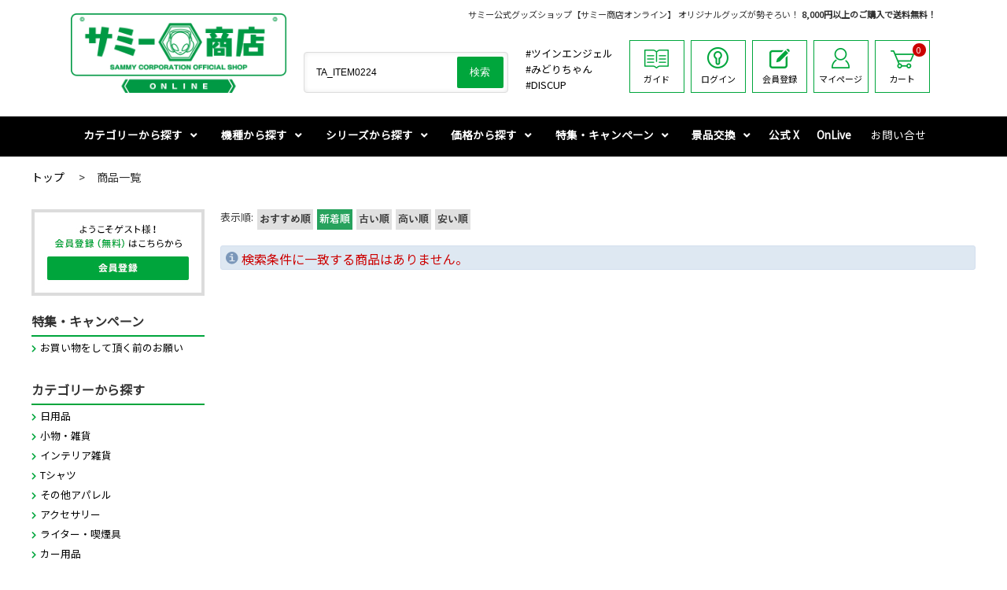

--- FILE ---
content_type: text/html;charset=UTF-8
request_url: https://www.sammy-shop.com/GoodsList.jsp?keyword=TA_ITEM0224&sort_order=new_order&price_range_min=1000&price_range_max=1999
body_size: 10946
content:
<!DOCTYPE html>
<html lang="ja" prefix="og: http://ogp.me/ns#">
<head>
<title>
商品一覧</title>
<meta charset="UTF-8" />
<meta http-equiv="X-UA-Compatible" content="IE=Edge" />
<meta name="format-detection" content="telephone=no" />
<meta name="viewport" content="width=device-width" />

<link rel="shortcut icon" href="/contents/shop/sso/favicon.ico" />

<link type="text/css" rel="stylesheet" href="/contents/jquery/css/powertip/jquery.powertip.css" />
<link type="text/css" rel="stylesheet" href="/contents/jquery/css/jquery-ui-1.10.2.custom.css">
<link type="text/css" rel="stylesheet" href="/contents/css/fontawesome/css/all.min.css" />
<link type="text/css" rel="stylesheet" href="/contents/css/fontawesome/css/v4-shims.min.css" />
<link type="text/css" rel="stylesheet" href="/contents/css/common/icomoon.css" />
<link type="text/css" rel="stylesheet" href="/contents/css/common/common.css" />
<link type="text/css" rel="stylesheet" href="/contents/shop/sso/css/goodsList.css">
<link type="text/css" rel="stylesheet" href="/contents/css/item/GoodsList.css?var=20260130_1" />
<link type="text/css" rel="stylesheet" href="/contents/css/GoodsList.css?var=20260130_1" />

<link type="text/css" rel="stylesheet" href="/contents/shop/sso/css/shop.common.css?var=20260130_1" />
<script>
var isLogin=false;
</script>
<script src="/contents/jquery/js/jquery.min.js"></script>
<script src="/contents/jquery/js/jquery-ui.min.js"></script>
<script src="/contents/js/standard.js?var=20260130_1"></script>
<script src="/contents/js/eltex.standard.js?var=20260130_1"></script>

<meta name="keywords" content="サミー商店オンライン,サミー商店,Sammy,パチンコ,パチスロ,グッズ,ツインエンジェル,DISCUP,サミフェス" />
<meta name="description" content="サミー公式グッズショップのサミー商店オンライン  8,000円以上のご購入で送料無料！" />













<!-- includeParts HeadEnd -->
<!-- 共通js,cssなどをセット -->
<link href="https://fonts.googleapis.com/css?family=Noto+Sans+JP&display=swap&subset=japanese" rel="stylesheet">








<!-- Google Tag Manager -->
<script>(function(w,d,s,l,i){w[l]=w[l]||[];w[l].push({'gtm.start':
new Date().getTime(),event:'gtm.js'});var f=d.getElementsByTagName(s)[0],
j=d.createElement(s),dl=l!='dataLayer'?'&l='+l:'';j.async=true;j.src=
'https://www.googletagmanager.com/gtm.js?id='+i+dl;f.parentNode.insertBefore(j,f);
})(window,document,'script','dataLayer','GTM-P8TVDLL');</script>
<!-- End Google Tag Manager -->


<!-- Google Tag Manager -->
<script>(function(w,d,s,l,i){w[l]=w[l]||[];w[l].push({'gtm.start':
new Date().getTime(),event:'gtm.js'});var f=d.getElementsByTagName(s)[0],
j=d.createElement(s),dl=l!='dataLayer'?'&l='+l:'';j.async=true;j.src=
'https://www.googletagmanager.com/gtm.js?id='+i+dl;f.parentNode.insertBefore(j,f);
})(window,document,'script','dataLayer','GTM-P8TVDLL');</script>
<!-- End Google Tag Manager -->








</head>

<body id="GoodsList" onload="initBody();">





<!-- Google Tag Manager (noscript) -->
<noscript><iframe src="https://www.googletagmanager.com/ns.html?id=GTM-P8TVDLL"
height="0" width="0" style="display:none;visibility:hidden"></iframe></noscript>
<!-- End Google Tag Manager (noscript) -->


<!-- includeParts BodyStart -->
<!-- 共通タグなどをセット -->

<!-- Google Tag Manager (noscript) -->
<noscript><iframe src="https://www.googletagmanager.com/ns.html?id=GTM-P8TVDLL"
height="0" width="0" style="display:none;visibility:hidden"></iframe></noscript>
<!-- End Google Tag Manager (noscript) -->






<div id="wrap">
<!-- header -->
<!-- includeParts Header -->
<!-- header --><header>
	<section id="siteHeaderArea">
<!-- includeParts HeaderParts1 -->
<div class="headerAreaTop">
<div id="headerTop__text" class="headerTop__text forPC"><h1>サミー公式グッズショップ【サミー商店オンライン】 オリジナルグッズが勢ぞろい！ <strong>8,000円以上のご購入で送料無料！</strong></h1></div>
<div id="headerTop__text" class="headerTop__text forSP"><h1>サミー公式グッズショップ 8,000円以上送料無料！</h1></div>
</div><div class="headerAreainner">
<!-- includeParts HeaderParts2 -->
<!-- HeaderParts2 --><div class="header_lower">
				<div class="header_lower_wrap">
					<div class="forSP menuSP">メニュー</div>
					<!-- includeParts HeaderPartsLogo -->
<div class="header_logo">
<a href="/"><img src="/contents/shop/sso/images/logo.png" alt=""></a>
</div>
<form method="get" action="/GoodsList.jsp" id="searchNaviPc" class="clearfix searchForm pc-displayBlock" name="searchForm">
						<input class="searchText" onKeyPress="return searchGoodsKeyPress(event.keyCode);" autocomplete="off" title="キーワードから探す" placeholder="キーワードから探す" name="keyword" id="keyword" value="TA_ITEM0224" type="text">
						<button type="submit" class="searchBtn" value=""></button>
					</form>
					<div class="otherSearch">
					<!-- includeParts HeaderParts3 -->
<div class="headerSearchNaviText">
<ul>
<li><a href="/GoodsList.jsp?keyword=ツインエンジェル">#ツインエンジェル</a></li>
<li><a href="/GoodsList.jsp?keyword=みどりちゃん">#みどりちゃん</a></li>
<li><a href="/GoodsList.jsp?keyword=DISCUP">#DISCUP</a></li>
</ul>
</div><!-- includeParts HeaderParts4 -->
</div>
					<div class="headerUtility">
						<ul class="headerTool">
                            <!-- includeParts HeaderToolNoLogin -->
<li class="guide"><a href="/guide/"><img src="/contents/shop/sso/img/common/header/sm_02.png">ガイド</a></li>
<li class="member"><a href="/Login.jsp"><img src="/contents/shop/sso/img/common/header/sm_03.png">ログイン</a></li>
<li class="register"><a href="/MemberRegister.jsp"><img src="/contents/shop/sso/img/common/header/sm_04.png">会員登録</a></li>
<li class="mypage"><a href="/Member.jsp"><img src="/contents/shop/sso/img/common/header/sm_05.png">マイページ</a></li><li class="cart">
		<a href="/Cart.jsp">
		<img src="/contents/shop/sso/img/common/header/sm_06.png">
			
			カート
					<span class="count">0</span></a>
	</li>
	</ul>
					</div>
				</div>
			</div>
		</div>
		<!--/headerAreainner forPC-->
		<div id="searchNaviSpWrap">
				<form method="get" action="/GoodsList.jsp" id="searchNaviSp" class="clearfix searchForm sp-displayBlock" name="searchForm">
					<input class="searchText" onKeyPress="return searchGoodsKeyPress(event.keyCode);" autocomplete="off" title="キーワードから探す" placeholder="キーワードから探す" name="keyword" id="keywordSp" value="TA_ITEM0224" type="text">
					<button type="submit" class="searchBtn" value=""></button>
				</form>
			</div>
	</section>
	<!--/siteHeaderArea-->

	<section id="siteHeaderGnavSP" class="sp-displayBlock">
        <!-- includeParts HeaderGnavSp -->
<ul class="headerToolSP">
    <li class="menu">
        <a href="#"><span>メニュー</span></a>
    </li>
    <li class="mypage">
        <a href="/Member.jsp"><span>マイページ</span></a>
    </li>
    <li class="guide">
        <a href="/guide/"><span>ガイド</span></a>
    </li>
    <!-- コラム非表示
    <li class="column">
        <a href="#"><span>コラム</span></a>
    </li>
    -->
    <li class="cart sp-displayBlock">
        <a href="/Cart.jsp"><span>カート</span></a>
        <span class="count">0</span>
    </li>
</ul><!--/headerToolSP-->
	</section>
	<!--/siteHeaderGnavSP-->

	<section id="siteHeaderGnav" class="siteHeaderGnav">
		<div class="headerGnavinner">
			<div id="searchNaviSpWrap">

			</div>

			<nav class="globalNav">
				<ul class="globalNavList">
					<li class="single goodslists">
						<div>
							<span>カテゴリーから探す<i class="fa fa-angle-down sp-displ pc-displayInlineBlock"></i></span>
							<div class="menu">
								<h2 class="gNavTitle">カテゴリーから探す</h2>
								<ul class="sub">
									<li>
											<div class="subInner">
												<a href="/shopbrand/0101/">
													<div class="subDescription">
														<i class="fa fa-angle-right"></i><span>日用品</span>
													</div>
												</a>
											</div>
										</li>
									<li>
											<div class="subInner">
												<a href="/shopbrand/0102/">
													<div class="subDescription">
														<i class="fa fa-angle-right"></i><span>小物・雑貨</span>
													</div>
												</a>
											</div>
										</li>
									<li>
											<div class="subInner">
												<a href="/shopbrand/0104/">
													<div class="subDescription">
														<i class="fa fa-angle-right"></i><span>インテリア雑貨</span>
													</div>
												</a>
											</div>
										</li>
									<li>
											<div class="subInner">
												<a href="/shopbrand/0105/">
													<div class="subDescription">
														<i class="fa fa-angle-right"></i><span>Tシャツ</span>
													</div>
												</a>
											</div>
										</li>
									<li>
											<div class="subInner">
												<a href="/shopbrand/0107/">
													<div class="subDescription">
														<i class="fa fa-angle-right"></i><span>その他アパレル</span>
													</div>
												</a>
											</div>
										</li>
									<li>
											<div class="subInner">
												<a href="/shopbrand/0108/">
													<div class="subDescription">
														<i class="fa fa-angle-right"></i><span>アクセサリー</span>
													</div>
												</a>
											</div>
										</li>
									<li>
											<div class="subInner">
												<a href="/shopbrand/0103/">
													<div class="subDescription">
														<i class="fa fa-angle-right"></i><span>ライター・喫煙具</span>
													</div>
												</a>
											</div>
										</li>
									<li>
											<div class="subInner">
												<a href="/shopbrand/0109/">
													<div class="subDescription">
														<i class="fa fa-angle-right"></i><span>カー用品</span>
													</div>
												</a>
											</div>
										</li>
									<li>
											<div class="subInner">
												<a href="/shopbrand/0112/">
													<div class="subDescription">
														<i class="fa fa-angle-right"></i><span>CD</span>
													</div>
												</a>
											</div>
										</li>
									<li>
											<div class="subInner">
												<a href="/shopbrand/0118/">
													<div class="subDescription">
														<i class="fa fa-angle-right"></i><span>開運グッズ</span>
													</div>
												</a>
											</div>
										</li>
									<!-- includeParts HeaderGnav01 -->
<li class="end">
<div class="gNav-cImg">
<a href=/shopbrand/item/SSO_SNW_E1082/">
<img src="/contents/shop/sso/banner/sp_bnr364_resale.jpg" alt="セブンフラッシュ目覚まし時計">
</a>
</div>
</li></ul>
							</div>
						</div>
					</li>

					<li class="single goodslists">
						<div>
							<span>機種から探す<i class="fa fa-angle-down sp-displ pc-displayInlineBlock"></i></span>
							<div class="menu">
								<h2 class="gNavTitle">機種から探す</h2>
								<ul class="sub">
									<li>
											<div class="subInner">
												<a href="/shopbrand/0237/">
													<div class="subDescription">
														<i class="fa fa-angle-right"></i><span>スマスロ 北斗の拳 転生の章２</span>
													</div>
												</a>
											</div>
										</li>
									<li>
											<div class="subInner">
												<a href="/shopbrand/0236/">
													<div class="subDescription">
														<i class="fa fa-angle-right"></i><span>スマスロ 化物語</span>
													</div>
												</a>
											</div>
										</li>
									<li>
											<div class="subInner">
												<a href="/shopbrand/0235/">
													<div class="subDescription">
														<i class="fa fa-angle-right"></i><span>e北斗の拳11 暴凶星</span>
													</div>
												</a>
											</div>
										</li>
									<li>
											<div class="subInner">
												<a href="/shopbrand/0234/">
													<div class="subDescription">
														<i class="fa fa-angle-right"></i><span>e 聖戦士ダンバイン3 ZEROSONIC</span>
													</div>
												</a>
											</div>
										</li>
									<li>
											<div class="subInner">
												<a href="/shopbrand/0233/">
													<div class="subDescription">
														<i class="fa fa-angle-right"></i><span>スマスロ 東京リベンジャーズ</span>
													</div>
												</a>
											</div>
										</li>
									<li>
											<div class="subInner">
												<a href="/shopbrand/0232/">
													<div class="subDescription">
														<i class="fa fa-angle-right"></i><span>e東京リベンジャーズ</span>
													</div>
												</a>
											</div>
										</li>
									<li>
											<div class="subInner">
												<a href="/shopbrand/0231/">
													<div class="subDescription">
														<i class="fa fa-angle-right"></i><span>Pゾンビランドサガ</span>
													</div>
												</a>
											</div>
										</li>
									<li>
											<div class="subInner">
												<a href="/shopbrand/0230/">
													<div class="subDescription">
														<i class="fa fa-angle-right"></i><span>e蒼天の拳 羅龍</span>
													</div>
												</a>
											</div>
										</li>
									<li>
											<div class="subInner">
												<a href="/shopbrand/0221/">
													<div class="subDescription">
														<i class="fa fa-angle-right"></i><span>その他機種</span>
													</div>
												</a>
											</div>
										</li>
									<!-- includeParts HeaderGnav02 -->
<li class="end">
<div class="gNav-cImg">
<a href="/GoodsList.jsp?keyword=やんぐるみ＆PUSHサウンドキーホルダー">
<img src="/contents/shop/sso/banner/sp_bnr678.png" alt="エイリやんぬいぐるみ＆PUSHボタンキーホルダー">
</a></div>
</li></ul>
							</div>
						</div>
					</li>

					<li class="single goodslists">
						<div>
							<span>シリーズから探す<i class="fa fa-angle-down sp-displ pc-displayInlineBlock"></i></span>
							<div class="menu">
								<h2 class="gNavTitle">シリーズから探す</h2>
								<ul class="sub">
									<li>
											<div class="subInner">
												<a href="/shopbrand/0302/">
													<div class="subDescription">
														<i class="fa fa-angle-right"></i><span>サミーシリーズ</span>
													</div>
												</a>
											</div>
										</li>
									<li>
											<div class="subInner">
												<a href="/shopbrand/0301/">
													<div class="subDescription">
														<i class="fa fa-angle-right"></i><span>ツインエンジェルシリーズ</span>
													</div>
												</a>
											</div>
										</li>
									<li>
											<div class="subInner">
												<a href="/shopbrand/0306/">
													<div class="subDescription">
														<i class="fa fa-angle-right"></i><span>DISC UPシリーズ</span>
													</div>
												</a>
											</div>
										</li>
									<li>
											<div class="subInner">
												<a href="/shopbrand/0303/">
													<div class="subDescription">
														<i class="fa fa-angle-right"></i><span>サミークラシックシリーズ</span>
													</div>
												</a>
											</div>
										</li>
									<li>
											<div class="subInner">
												<a href="/shopbrand/0305/">
													<div class="subDescription">
														<i class="fa fa-angle-right"></i><span>北斗の拳シリーズ</span>
													</div>
												</a>
											</div>
										</li>
									<li>
											<div class="subInner">
												<a href="/shopbrand/0319/">
													<div class="subDescription">
														<i class="fa fa-angle-right"></i><span>東京リベンジャーズシリーズ</span>
													</div>
												</a>
											</div>
										</li>
									<li>
											<div class="subInner">
												<a href="/shopbrand/0310/">
													<div class="subDescription">
														<i class="fa fa-angle-right"></i><span>みどりちゃんシリーズ</span>
													</div>
												</a>
											</div>
										</li>
									<li>
											<div class="subInner">
												<a href="/shopbrand/0317/">
													<div class="subDescription">
														<i class="fa fa-angle-right"></i><span>777リーグシリーズ</span>
													</div>
												</a>
											</div>
										</li>
									<li>
											<div class="subInner">
												<a href="/shopbrand/0318/">
													<div class="subDescription">
														<i class="fa fa-angle-right"></i><span>上乗恋シリーズ</span>
													</div>
												</a>
											</div>
										</li>
									<li>
											<div class="subInner">
												<a href="/shopbrand/0315/">
													<div class="subDescription">
														<i class="fa fa-angle-right"></i><span>ユニバカ×サミフェス</span>
													</div>
												</a>
											</div>
										</li>
									<li>
											<div class="subInner">
												<a href="/shopbrand/0308/">
													<div class="subDescription">
														<i class="fa fa-angle-right"></i><span>その他シリーズ</span>
													</div>
												</a>
											</div>
										</li>
									<!-- includeParts HeaderGnav03 -->
<li class="end">
<div class="gNav-cImg">
<a href="/GoodsList.jsp?keyword=サミーカーブキャップ">
<img src="/contents/shop/sso/banner/sp_bnr663.jpg" alt="サミーカーブキャップ">
</a>
</div>
</li></ul>
							</div>
						</div>
					</li>

					<li class="single goodslists">
						<div>
							<span>価格から探す<i class="fa fa-angle-down sp-displ pc-displayInlineBlock"></i></span>
							<div class="menu">
								<h2 class="gNavTitle">価格から探す</h2>
								<ul class="sub">
									<!-- includeParts HeaderGnav04 -->
<li>
<div class="subInner">
<a href="/GoodsList.jsp?price_range_min=1&price_range_max=999">
<div class="subDescription">
<i class="fa fa-angle-right"></i><span>1円～999円</span>
</div>
</a>
</div>
</li>
<li>
<div class="subInner">
<a href="/GoodsList.jsp?price_range_min=1000&price_range_max=2999">
<div class="subDescription">
<i class="fa fa-angle-right"></i><span>1000円～2999円</span>
</div>
</a>
</div>
</li>
<li>
<div class="subInner">
<a href="/GoodsList.jsp?price_range_min=3000&price_range_max=4999">
<div class="subDescription">
<i class="fa fa-angle-right"></i><span>3,000円～4,999円</span>
</div>
</a>
</div>
</li>

<li>
<div class="subInner">
<a href="/GoodsList.jsp?price_range_min=5000&price_range_max=9999">
<div class="subDescription">
<i class="fa fa-angle-right"></i><span>5,000円～9,999円</span>
</div>
</a>
</div>
</li>

<li>
<div class="subInner">
<a href="/GoodsList.jsp?price_range_min=10000">
<div class="subDescription">
<i class="fa fa-angle-right"></i><span>10,000円～</span>
</div>
</a>
</div>
</li>

<li class="end">
<div class="gNav-cImg">
<a href="/GoodsList.jsp?keyword=PUSHグッズ_2&sort_order=new_order">
<img src="/contents/shop/sso/banner/sp_bnr639.jpg" alt="PUSHグッズ">
</a>
</div>
</li></ul>
							</div>
						</div>
					</li>
					<!-- includeParts HeaderGnav -->
<li class="single goodslists">
    <div>
        <span>特集・キャンペーン<i class="fa fa-angle-down sp-displ pc-displayInlineBlock"></i></span>
        <div class="menu">
            <h2 class="gNavTitle">特集・キャンペーン</h2>
            <ul class="sub">
                <li>
                    <div class="subInner">
                        <a href="https://suzuri.jp/sammy-shop-custom" target="_blank">
                            <div class="subDescription">
                                <i class="fa fa-angle-right"></i><span>サイズ・カラーが選べるアパレルショップ【サミー商店CUSTOM】※外部サイトへ移動します</span>
                            </div>
                        </a>
                    </div>
                </li>
                <li>
                    <div class="subInner">
                        <a href="/news/73/">
                            <div class="subDescription">
                                <i class="fa fa-angle-right"></i><span>【お読みください】初めてお買い物をして頂く前のお願い</span>
                            </div>
                        </a>
                    </div>
                </li>
                <li class="end">
                    <div class="gNav-cImg">
                        <a href="https://suzuri.jp/sammy-shop-custom" target="_blank">
                            <img src="/contents/shop/sso/banner/sp_bnr691.png" alt="サミー商店CUSTOM">
                        </a>
                    </div>
                </li>
            </ul>
        </div>
    </div>
</li>


<!-- 20200908 add -->
<li class="single goodslists">
    <div>
    <span>景品交換<i class="fa fa-angle-down sp-displ pc-displayInlineBlock"></i></span>
    <div class="menu">
    <h2 class="gNavTitle">景品交換</h2>
    <ul class="sub">
        <li>
            <div class="subInner">
                <a href="/GiftCodeInput.jsp">
                <div class="subDescription">
                <i class="fa fa-angle-right"></i><span>景品カウンター(コード入力先)</span><br>
※景品コードを複数お持ちの場合は、まとめてご入力いただけます。<br>
まとめてご入力いただいた景品につきましては、同梱にて発送いたします。<br>
                </div>
                </a>
            </div>
        </li>    

    </ul>
    </div>
    </div>
</li>
<!-- 20220825 add Nagashima -->
<li class="single">
        <div>
<!-- 20230929 edit ohgane -->
             <a href="https://twitter.com/sammyshoponline" target="_blank"><span><strong>公式 X </strong></span></a>
        </div>
</li>
    <li class="single">
        <div>
            <a href="/Onlive/"><span style="font-weight: bold">OnLive</span></a>
        </div>
    </li>
<!-- 20200908 add -->

<li class="single">
    <div>
        <a href="/InquiryInput.jsp"><span>お問い合せ</span></a>
    </div>
</li>
<li class="single othesite forSP">
    <div>
        <a href="https://www.sammy.co.jp/japanese/" target="_blank"><span>サミー公式サイト</span></a>
    </div>
</li></ul>
				<!--/globalNav-->
			</nav>
			<!--/globalNav-->
		</div>
		<!--/siteHeaderGnav-->
	</section>
	<!--/siteHeaderGnav-->
</header>
<!-- /header -->
<!-- /header -->
<div id="contents" class="contents twoColumns cf">



<div id="breadcrumb">
	<ul class="clearfix" itemscope itemtype="https://schema.org/BreadcrumbList">
		<li itemprop="itemListElement" itemscope itemtype="https://schema.org/ListItem">
				<a itemprop="item" href="/" >
				<span itemprop="name">トップ</span>
				</a>
				<meta itemprop="position" content="1" />
			</li>
		<li>
				<span>商品一覧</span>
			</li>
		</ul>
</div>

<!-- side1 -->




<!-- /side1 -->
<form name="formMain" action="/GoodsList.jsp" method="post" class="clearfix" onsubmit="return false;" novalidate>
<input type="hidden" id="a" name="a" value="1"/>
<input type="hidden" id="mode" name="mode" value=""/>
<input type="hidden" id="focusItemId" name="focusItemId" value=""/>
<input type="hidden" id="token" name="token" value="8tlATrxI9H1rTHdRwTgSO5xianOySyIC"/>
<input type="hidden" id="flowToken" name="flowToken" value=""/>
<input type="hidden" id="screenId" name="screenId" value="GoodsList"/>
<input type="hidden" id="appContextPath" value="/"/>
<input type="hidden" id="pageLocale" value="ja_JP"/>
<input type="hidden" id="pageLocaleLangage" value="ja"/>
<div id="topGroupName" class="set-group topGroupName topLayoutGroupBlock">
	<div id="dispInfoItemWrap" class="itemWrap dispInfoItemWrap includeWrap">
	<div class="items">
		<!-- includeParts GoodsList -->
<div id="pagePartsHtmlText_GoodsList_innerId" class="pagePartsHtmlText GoodsList clearfix"><!--includeParts GoodsList--><span style='display:none;' class='debugPagePartsNumber'>427</span></div></div>
	</div><input type="hidden" id="keyword" name="keyword" value="TA_ITEM0224"/>
	<input type="hidden" id="price_range_min" name="price_range_min" value="1,000"/>
	<input type="hidden" id="price_range_max" name="price_range_max" value="1,999"/>
	<input type="hidden" id="category_id" name="category_id" value=""/>
	<input type="hidden" id="page" name="page" value=""/>
	<input type="hidden" id="sort_order" name="sort_order" value="new_order"/>
	<input type="hidden" id="perpage" name="perpage" value="20"/>
	<input type="hidden" id="sku" name="sku" value=""/>
	<input type="hidden" id="sc" name="sc" value=""/>
	<input type="hidden" id="display" name="display" value=""/>
	<input type="hidden" id="s1" name="s1" value=""/>
	<input type="hidden" id="s2" name="s2" value=""/>
	<input type="hidden" id="s3" name="s3" value=""/>
	<input type="hidden" id="s4" name="s4" value=""/>
	<input type="hidden" id="s5" name="s5" value=""/>
	<div id="cmsGroup" class="tabGroupBlock">
<div class="forPC">
	</div>
<div class="forSP">
	</div>

<div class="forPC">
	<div id="sort" class="set-group sort goodsSort sortArea cf">
				<div id="sortGroup" class="set-group sortGroup sortAreaLeft">
					<div id="sortTypeLabelItemWrap" class="itemWrap sortTypeLabelItemWrap spanWrap">
					<label id="sortTypeLabel_labelId" for="sortTypeLabel" class="labels sortTypeLabel_itemLabel">表示順:</label>
					<div class="items">
						<span id="sortTypeLabel_innerId" class="MIXED sortTypeLabel"></span>
					</div>
					</div><div id="recomendSortLinkItemWrap" class="itemWrap recomendSortLinkItemWrap linkWrap ">
					<div class="items">
						<a href="GoodsList.jsp?keyword=TA_ITEM0224&amp;sort_order=no_order&amp;price_range_min=1000&amp;price_range_max=1999" id="recomendSortLink_link" class="btn_0  recomendSortLink" >おすすめ順</a>
					</div>
					</div><div id="newGoodsSortLinkItemWrap" class="itemWrap newGoodsSortLinkItemWrap linkWrap check">
					<div class="items">
						<a href="GoodsList.jsp?keyword=TA_ITEM0224&amp;sort_order=new_order&amp;price_range_min=1000&amp;price_range_max=1999" id="newGoodsSortLink_link" class="btn_0 check newGoodsSortLink" >新着順</a>
					</div>
					</div><div id="oldGoodsSortLinkItemWrap" class="itemWrap oldGoodsSortLinkItemWrap linkWrap ">
					<div class="items">
						<a href="GoodsList.jsp?keyword=TA_ITEM0224&amp;sort_order=old_order&amp;price_range_min=1000&amp;price_range_max=1999" id="oldGoodsSortLink_link" class="btn_0  oldGoodsSortLink" >古い順</a>
					</div>
					</div><div id="expensiveGoodsSortLinkItemWrap" class="itemWrap expensiveGoodsSortLinkItemWrap linkWrap ">
					<div class="items">
						<a href="GoodsList.jsp?keyword=TA_ITEM0224&amp;sort_order=expensive_order&amp;price_range_min=1000&amp;price_range_max=1999" id="expensiveGoodsSortLink_link" class="btn_0  expensiveGoodsSortLink" >高い順</a>
					</div>
					</div><div id="cheapGoodsSortLinkItemWrap" class="itemWrap cheapGoodsSortLinkItemWrap linkWrap ">
					<div class="items">
						<a href="GoodsList.jsp?keyword=TA_ITEM0224&amp;sort_order=cheap_order&amp;price_range_min=1000&amp;price_range_max=1999" id="cheapGoodsSortLink_link" class="btn_0  cheapGoodsSortLink" >安い順</a>
					</div>
					</div></div><div id="displayTypeGroup" class="set-group displayTypeGroup sortAreaRight">
					<div id="displayTypeLabelItemWrap" class="itemWrap displayTypeLabelItemWrap spanWrap">
					<label id="displayTypeLabel_labelId" for="displayTypeLabel" class="labels displayTypeLabel_itemLabel">表示形式:</label>
					<div class="items">
						<span id="displayTypeLabel_innerId" class="MIXED displayTypeLabel"></span>
					</div>
					</div><div id="descriptionDisplayTypeLinkItemWrap" class="itemWrap descriptionDisplayTypeLinkItemWrap linkWrap ">
					<div class="items">
						<a href="GoodsList.jsp?keyword=TA_ITEM0224&amp;sort_order=new_order&amp;display=desc&amp;price_range_min=1000&amp;price_range_max=1999" id="descriptionDisplayTypeLink_link" class="btn_0  descriptionDisplayTypeLink" >説明付</a>
					</div>
					</div><div id="imageDisplayTypeLinkItemWrap" class="itemWrap imageDisplayTypeLinkItemWrap linkWrap check">
					<div class="items">
						<a href="GoodsList.jsp?keyword=TA_ITEM0224&amp;sort_order=new_order&amp;display=img&amp;price_range_min=1000&amp;price_range_max=1999" id="imageDisplayTypeLink_link" class="btn_0 check imageDisplayTypeLink" >写真のみ</a>
					</div>
					</div></div></div></div>
<div class="forSP">
	<div id="sort" class="set-group sort goodsSort sortArea cf">
				<div id="sortGroup" class="set-group sortGroup sortAreaLeft">

					<div id=div_sort_select>
						<label for="sort_display" id="sort_display_sp_label">表示順：</label>
						<div class="select_wrap">
							<select id="sort_display_select" name="sort_display_select" onChange="location.href=value;">
								<option value="GoodsList.jsp?keyword=TA_ITEM0224&amp;sort_order=no_order&amp;price_range_min=1000&amp;price_range_max=1999" id="option2"  >おすすめ順</option>
								<option value="GoodsList.jsp?keyword=TA_ITEM0224&amp;sort_order=new_order&amp;price_range_min=1000&amp;price_range_max=1999"  id="option3" selected>新着順</option>
								<option value="GoodsList.jsp?keyword=TA_ITEM0224&amp;sort_order=old_order&amp;price_range_min=1000&amp;price_range_max=1999"  id="option4" >古い順</option>
								<option value="GoodsList.jsp?keyword=TA_ITEM0224&amp;sort_order=expensive_order&amp;price_range_min=1000&amp;price_range_max=1999" id="option5" >高い順</option>
								<option value="GoodsList.jsp?keyword=TA_ITEM0224&amp;sort_order=cheap_order&amp;price_range_min=1000&amp;price_range_max=1999"  id="option6"  >安い順</option>
							</select>
							<span class="triangle">▼</span>
						</div>
					</div>

				</div><div id="displayTypeGroup" class="set-group displayTypeGroup sortAreaRight">
					<div id="displayTypeLabelItemWrap" class="itemWrap displayTypeLabelItemWrap spanWrap">
					<label id="displayTypeLabel_labelId" for="displayTypeLabel" class="labels displayTypeLabel_itemLabel">表示形式:</label>
					<div class="items">
						<span id="displayTypeLabel_innerId" class="MIXED displayTypeLabel"></span>
					</div>
					</div><div id="descriptionDisplayTypeLinkItemWrap" class="itemWrap descriptionDisplayTypeLinkItemWrap linkWrap ">
					<div class="items">
						<a href="GoodsList.jsp?keyword=TA_ITEM0224&amp;sort_order=new_order&amp;display=desc&amp;price_range_min=1000&amp;price_range_max=1999" id="descriptionDisplayTypeLink_link" class="btn_0  descriptionDisplayTypeLink" >説明付</a>
					</div>
					</div><div id="imageDisplayTypeLinkItemWrap" class="itemWrap imageDisplayTypeLinkItemWrap linkWrap check">
					<div class="items">
						<a href="GoodsList.jsp?keyword=TA_ITEM0224&amp;sort_order=new_order&amp;display=img&amp;price_range_min=1000&amp;price_range_max=1999" id="imageDisplayTypeLink_link" class="btn_0 check imageDisplayTypeLink" >写真のみ</a>
					</div>
					</div><div class="deselection"><span><a href="GoodsList.jsp?keyword=TA_ITEM0224&amp;sort_order=new_order"><i class="fas fa-minus-circle"></i> 価格帯の選択を解除</a></span></div>
					</div></div></div>

<div class="forPC">
	</div>
<div class="forSP">
	</div>

<div class="forPC">
	</div>
<div class="forSP">
	</div>

<div id="goodsList" class="set-group goodsList">
			<div id="message" class="set-group message">
				<ul id="systemMessages"class="alertMsg alertMsg-info">
					<li class="systemMessageContent">検索条件に一致する商品はありません。</li>
					</ul>
				</div><input type="hidden" id="resultsSelectedIndex" name="resultsSelectedIndex" value=""/>
			<input type="hidden" id="resultsDataSize" name="resultsDataSize" value="0"/>
			<div id="results"></div>
			<input type="hidden" id="resultsMaxShowLine" name="resultsMaxShowLine" value="20"/>
			</div><div class="forPC">
	</div>
<div class="forSP">
	</div>

<div class="forPC">
	</div>
<div class="forSP">
	</div>

<div class="forPC">
	</div>
<div class="forSP">
	</div>

<div class="forPC">
	</div>
<div class="forSP">
	</div>

<div class="forPC">
	</div>
<div class="forSP">
	</div>

<div class="forPC">
	</div>
<div class="forSP">
	</div>

<div class="forPC">
	</div>
<div class="forSP">
	</div>

<div class="forPC">
	</div>
<div class="forSP">
	</div>

<div class="forPC">
	</div>
<div class="forSP">
	</div>

</div>
	</div></form>
<div id="_allErrorsText" style="display:none">
</div>

<!-- side2 -->



<div id="sideContents" class="sideContents">
<!-- includeParts sideTop -->
<div id="pagePartsHtmlText_sideTop_innerId" class="pagePartsHtmlText sideTop clearfix"><!--includeParts sideTop--><span style='display:none;' class='debugPagePartsNumber'>376</span></div><section id="sideWelcome" class="sideWelcome">
<!-- includeParts sideFirstMember -->
<div class="memberRegisterImage">
<a href="/MemberRegister.jsp">
<img src="/contents/shop/sso/images/sm_freeRegisterBnr.jpg" alt="会員登録">
</a>
</div>

</section>

<!-- includeParts sideTopSideCategoryConst -->
<div id="pagePartsHtmlText_sideTopSideCategoryConst_innerId" class="pagePartsHtmlText sideTopSideCategoryConst clearfix"><!--includeParts sideTopSideCategoryConst--><div style="margin-bottom: 30px;" class="sideCategory">
<h3><span>特集・キャンペーン</span></h3>
<nav>
<ul>
<li id="category_0101" class="category"><a href="/news/73/">お買い物をして頂く前のお願い</a></li>
</ul>
</nav>
</div><span style='display:none;' class='debugPagePartsNumber'>585</span></div><section id="sideCategory" class="sideCategory">
			<h3><span>カテゴリーから探す</span></h3>
			<nav>
				<ul>
		<li id="category_0101" class="category"><a href="/shopbrand/0101/">日用品</a></li>
				<li id="category_0102" class="category"><a href="/shopbrand/0102/">小物・雑貨</a></li>
				<li id="category_0104" class="category"><a href="/shopbrand/0104/">インテリア雑貨</a></li>
				<li id="category_0105" class="category"><a href="/shopbrand/0105/">Tシャツ</a></li>
				<li id="category_0107" class="category"><a href="/shopbrand/0107/">その他アパレル</a></li>
				<li id="category_0108" class="category"><a href="/shopbrand/0108/">アクセサリー</a></li>
				<li id="category_0103" class="category"><a href="/shopbrand/0103/">ライター・喫煙具</a></li>
				<li id="category_0109" class="category"><a href="/shopbrand/0109/">カー用品</a></li>
				<li id="category_0112" class="category"><a href="/shopbrand/0112/">CD</a></li>
				<li id="category_0118" class="category"><a href="/shopbrand/0118/">開運グッズ</a></li>
				</ul>
</nav>
</section><!--/sideCategory-->
	<section id="sideCategory" class="sideCategory">
			<h3><span>機種から探す</span></h3>
			<nav>
				<ul>
		<li id="category_0237" class="category"><a href="/shopbrand/0237/">スマスロ 北斗の拳 転生の章２</a></li>
				<li id="category_0236" class="category"><a href="/shopbrand/0236/">スマスロ 化物語</a></li>
				<li id="category_0235" class="category"><a href="/shopbrand/0235/">e北斗の拳11 暴凶星</a></li>
				<li id="category_0234" class="category"><a href="/shopbrand/0234/">e 聖戦士ダンバイン3 ZEROSONIC</a></li>
				<li id="category_0233" class="category"><a href="/shopbrand/0233/">スマスロ 東京リベンジャーズ</a></li>
				<li id="category_0232" class="category"><a href="/shopbrand/0232/">e東京リベンジャーズ</a></li>
				<li id="category_0231" class="category"><a href="/shopbrand/0231/">Pゾンビランドサガ</a></li>
				<li id="category_0230" class="category"><a href="/shopbrand/0230/">e蒼天の拳 羅龍</a></li>
				<li id="category_0221" class="category"><a href="/shopbrand/0221/">その他機種</a></li>
				</ul>
</nav>
</section><!--/sideCategory-->
	<section id="sideCategory" class="sideCategory">
			<h3><span>シリーズから探す</span></h3>
			<nav>
				<ul>
		<li id="category_0302" class="category"><a href="/shopbrand/0302/">サミーシリーズ</a></li>
				<li id="category_0301" class="category"><a href="/shopbrand/0301/">ツインエンジェルシリーズ</a></li>
				<li id="category_0306" class="category"><a href="/shopbrand/0306/">DISC UPシリーズ</a></li>
				<li id="category_0303" class="category"><a href="/shopbrand/0303/">サミークラシックシリーズ</a></li>
				<li id="category_0305" class="category"><a href="/shopbrand/0305/">北斗の拳シリーズ</a></li>
				<li id="category_0319" class="category"><a href="/shopbrand/0319/">東京リベンジャーズシリーズ</a></li>
				<li id="category_0310" class="category"><a href="/shopbrand/0310/">みどりちゃんシリーズ</a></li>
				<li id="category_0317" class="category"><a href="/shopbrand/0317/">777リーグシリーズ</a></li>
				<li id="category_0318" class="category"><a href="/shopbrand/0318/">上乗恋シリーズ</a></li>
				<li id="category_0315" class="category"><a href="/shopbrand/0315/">ユニバカ×サミフェス</a></li>
				<li id="category_0308" class="category"><a href="/shopbrand/0308/">その他シリーズ</a></li>
				</ul>
</nav>
</section><!--/sideCategory-->
	<section id="sideCategory" class="sideCategory">
			<h3><span>完売商品</span></h3>
			<nav>
				<ul>
		<li id="category_1701" class="category"><a href="/shopbrand/1701/">完売商品</a></li>
				</ul>
</nav>
</section><!--/sideCategory-->
	<nav class="priceRange no_sp">
	<h3><span>価格帯</span></h3>
	<ul>
	<li><span>
		￥1,000～￥1,999(0)</span></li>
	<li class="deselection"><span><a href="GoodsList.jsp?keyword=TA_ITEM0224&amp;sort_order=new_order"><i class="fas fa-minus-circle"></i> 価格帯の選択を解除</a></span></li></ul>
</nav><!--/category_menu-->

<!-- includeParts sideBottom -->
<div id="pagePartsHtmlText_sideBottom_innerId" class="pagePartsHtmlText sideBottom clearfix"><!--includeParts sideBottom--><span style='display:none;' class='debugPagePartsNumber'>375</span></div></div>

<!-- /side2 -->
</div><!-- /contents -->

<!-- footer -->
<!-- includeParts Footer -->
<footer>
  <div class="footer-list-wrap">
    <div class="section--main pickup">
      <div class="cInner">
        <h2 class="mainTitle">
          <i class="fas fa-book-open"></i>
          <span class="mainTitle--jp">ショッピングガイド </span>
          <span class="mainTitle--eng">GUIDE</span>
        </h2>
      </div>
    </div>
    <ul class="footer-list item-list">
      <li class="footer-item item">
        <h3 class="footer-title"><i class="fas fa-dot-circle"></i>お支払い方法について</h3>
        <div class="footer-item-wrap">
          <span class="footer-text">サミー商店オンラインでは以下のお支払い方法をご用意しております。ご希望に合わせて各種ご利用下さい。</span>
          <ul class="footer-payment-list">
            <li>・クレジットカード(ご注文から60日以内に決済確定)</li>
            <li>・クロネコ代金後払い(ご注文から90日以内に決済確定)</li>
            <li>・代金引換(手数料あり・ご注文から90日以内に決済確定)</li>
         <!--   <li>・Amazon Pay(ご注文から30日以内に決済確定)</li> -->
          </ul>

          <style>
            .fotter-cardWrap {
              background-color: #fff;
              padding: 10px;
              border-radius: 5px;
            }

            .fotter-cardWrap img {
              display: block;
              margin-bottom: 5px;
            }
          </style>
          <div class="fotter-cardWrap">
            <img style="width: 300px;" alt="クロネコwebコレクト" src="/contents/shop/sso/images/kuroneko-webc2.png"><br>
            <img style="width: 300px;" alt="クロネコ代金後払い" src="/contents/shop/sso/images/kuroneko-atobarai2.jpg"><br>
          <!--  <img style="width: 150px;" alt="Amazon Pay" src="/contents/shop/sso/images/amazonpay.png"> -->
          </div>

          <span class="footer-title-sub">【クロネコ代金後払い】</span>
          <span class="footer-text">手数料　：　271円</span>
          <span class="footer-title-sub">【代金引換手数料】</span>
          <span class="footer-text">ご購入金額＋送料の合計<br>
 　～9,999円　　　　　　　　   &emsp; &emsp; 330円<br>
　10,000～29,999円　　　   &emsp; &emsp; &nbsp;&nbsp;　440円<br>
　30,000～99,999円　　　   &emsp; &emsp; &nbsp;&thinsp;　660円<br>
　100,000～300,000円　 &emsp;  &emsp; &thinsp;&nbsp;&thinsp;　1,100円<br>
          </span>
        </div>
      </li>
      <li class="footer-item item">
        <h3 class="footer-title"><i class="fas fa-dot-circle"></i>お届け・送料について</h3>
        <div class="footer-item-wrap">
          <span class="footer-text">ご注文後、1～3営業日以内に発送いたします。
            (商品によってはお時間かかる場合がございます。詳細は商品ページをご参照ください。)<br>
            ※ご注文の混雑状況などにより、多少前後する場合がございます。<br>
            ※景品は発送にお時間がかかる場合がございます。<br>
            <br>
            ※複数商品をご購入の場合、商品が全て揃い次第の発送となります。<br>
            ※長期連休前後の発送につきましては、NEWS・お知らせをご確認ください。</span>
          <span class="footer-title-sub">【送料】</span>
          <span class="footer-text">1箇所の配送につき税込8,000円以上のご購入で送料無料！<br>
            税込8,000円未満の場合は、下記送料となります。<br>
            ※下記の商品代金・送料は全て税込です。</span>
          <span class="footer-text">
            <div class="foot-logi">
              <table width="">
                <tbody>
                  <tr class="tiiki">
                    <th>北海道</th>
                    <th>北東北</th>
                    <th>南東北</th>
                    <th>関東</th>
                  </tr>
                  <tr>
                    <td>1,132円</td>
                    <td>877円</td>
                    <td>827円</td>
                    <td>827円</td>
                  </tr>
                  <tr class="tiiki">
                    <th>信越</th>
                    <th>中部</th>
                    <th>北陸</th>
                    <th>関西</th>
                  </tr>
                  <tr>
                    <td>827円</td>
                    <td>827円</td>
                    <td>827円</td>
                    <td>877円</td>
                  </tr>
                  <tr class="tiiki">
                    <th>中国</th>
                    <th>四国</th>
                    <th>九州</th>
                    <th>沖縄</th>
                  </tr>
                  <tr>
                    <td>979円</td>
                    <td>1,081円</td>
                    <td>1,132円</td>
                    <td>1,815円</td>
                  </tr>
                </tbody>
              </table>
            </div>
          </span>
        </div>
      </li>
      <li class="footer-item item">
        <h3 class="footer-title"><i class="fas fa-dot-circle"></i>お問い合わせ</h3>
        <div class="footer-item-wrap">
          <span class="footer-text"><a href="/InquiryInput.jsp">お問い合わせフォーム</a>からご連絡ください。</span><br>
          <span class="footer-title-sub">【サミー商店オンラインカスタマーサポート】</span>
          <span class="footer-text">お問い合わせフォームは<a href="/InquiryInput.jsp">【 こちら 】</a>から<br>
            ※17時以降・休業日のお問い合わせにつきましては、<br>
            翌営業日に返信させていただきますのでご了承ください。<br>
            <br>
           ※ご注文はご注文フォームからのみとさせていただいております。お問い合わせフォームでのご注文は承っておりませんのでご了承ください。</span>
        </div>
      </li>
      <li class="footer-item item">
        <h3 class="footer-title"><i class="fas fa-dot-circle"></i>返品・交換について</h3>
        <div class="footer-item-wrap">
          <span class="footer-text">商品発送後の良品の返品・交換はお受けできませんのでご了承ください。<br>
            なお、商品は発送前に全て検品をしておりますが、万が一お届けした商品に不良品や商品の誤配などがございましたら、商品到着後7日以内にお問い合わせフォームより弊社までご連絡ください。
            ≫ <a href="/InquiryInput.jsp">お問い合わせフォーム</a><br>
            <br>
            また到着より7日を過ぎた場合には返品・交換はお受けできませんのでご了承ください。<br>
            ※弊社に返品到着後、通常5営業日以内で交換品を発送いたします。</span>
        </div>
      </li>
      <li class="footer-item item">
        <h3 class="footer-title"><i class="fas fa-dot-circle"></i>サミー商店オンラインについて</h3>
        <div class="footer-item-wrap">
          <span class="footer-text">サミー商店オンラインはサミー株式会社が企画・開発した<br>
            ぱちんこ・パチスロ等のコンテンツを活用したグッズをご提供しております。<br>
            <br>
            無料の会員登録で様々なお得な情報をいち早く知る事ができますので、是非お気軽にご登録ください。</span>
        </div>
      </li>
      <li class="footer-item item">
        <h3 class="footer-title"><i class="fas fa-dot-circle"></i>営業日カレンダー</h3>
        <div class="footer-item-wrap">
          <link href="/contents/shop/sso/calendar/calendar.css" rel="stylesheet">
          <div class="cal_wrapper" id="cal0">
            Calendar Loading
          </div>
          <div class="cal_wrapper">
            <table width="" class="cal" style="max-width: 100px;" border="0" cellspacing="0" cellpadding="0">
              <tbody>
                <tr>
                  <td style="border: currentColor; border-image: none;">
                    <div class="Holyday">休日</div>
                  </td>
                </tr>
                <tr>
                  <td style="border: currentColor; border-image: none;">
                    <div class="Today">今日</div>
                  </td>
                </tr>
              </tbody>
            </table>
          </div>
          <script>
            var calObj = new Array();
            calObj[0] = new Object();
            calObj[0].daysClass = new Object();
            //祝日設定
            calObj[0].daysClass["1/1"] = 'Holyday;';
            calObj[0].daysClass["1/2"] = 'Holyday;';
            calObj[0].daysClass["1/12"] = 'Holyday;';
            calObj[0].daysClass["2/11"] = 'Holyday;';
            calObj[0].daysClass["2/23"] = 'Holyday;';
            calObj[0].daysClass["3/20"] = 'Holyday;';
            calObj[0].daysClass["4/29"] = 'Holyday;';
            calObj[0].daysClass["5/4"] = 'Holyday;';
            calObj[0].daysClass["5/5"] = 'Holyday;';
            calObj[0].daysClass["5/6"] = 'Holyday;';
            calObj[0].daysClass["7/20"] = 'Holyday;';
            calObj[0].daysClass["8/10"] = 'Holyday;';
            calObj[0].daysClass["8/11"] = 'Holyday;';
            calObj[0].daysClass["8/12"] = 'Holyday;';
            calObj[0].daysClass["8/13"] = 'Holyday;';
            calObj[0].daysClass["8/14"] = 'Holyday;';
            calObj[0].daysClass["9/21"] = 'Holyday;';
            calObj[0].daysClass["9/22"] = 'Holyday;';
            calObj[0].daysClass["9/23"] = 'Holyday;';
            calObj[0].daysClass["10/12"] = 'Holyday;';
            calObj[0].daysClass["11/3"] = 'Holyday;';
            calObj[0].daysClass["11/23"] = 'Holyday;';
            calObj[0].daysClass["12/28"] = 'Holyday;';
            calObj[0].daysClass["12/29"] = 'Holyday;';
            calObj[0].daysClass["12/30"] = 'Holyday;';
            calObj[0].daysClass["12/31"] = 'Holyday;';
          </script>
          <script src="/contents/shop/sso/calendar/calendar.js"></script>
        </div>
      </li>

    </ul>
  </div>
  <div class="footer-info-wrap">
    <div class="footer-upper">
      <ul class="footer-info-list">
        <li>
          <a href="/"><span>HOME </span></a>
        </li>
        <li>
          <a href="/kiyaku/"><span>利用規約 </span></a>
        </li>
        <li>
          <a href="/tokutei/"><span>特定商取引法に基づく表示 </span></a>
        </li>
        <li>
          <a href="https://www.sammy-net.jp/privacypolicy/personal.html" target="_blank"><span>個人情報保護方針</span></a>
        </li>
        <li>
        <a href="https://www.sammy-net.jp/privacypolicy/" target="_blank"><span>個人情報の取り扱いについて</span></a>
    </li>
    <li>
        <a href="/webprivacypolicy/" target="_blank"><span>Webプライバシーポリシー</span></a>
    </li>
<li>
        <a href="https://www.sammy-net.jp/customer/" target="_blank"><span>カスタマーハラスメントについて</span></a>
    </li>
        <li>
          <a href="/guide/"><span>ご利用ガイド</span></a>
        </li>
              <li>
                <a href="/InquiryInput.jsp"><span>お問い合わせ</span></a>
              </li>
              <li>
                  <a href="https://www.sammy.co.jp/" target="_blank"><span>サミー公式サイト</span></a>
                </li>
      </ul>
    </div>
    <div class="footer-lower">
    </div>
    <div class="copyright">
      <span>&copy; Sammy Networks Co.,Ltd. All Rights Reserved.</span>
    </div>
  </div>
</footer><!-- /footer -->
</div><!--#wrap end-->




<!-- includeParts BodyEnd -->
<!-- 共通タグなどをセット -->


<script>
var delayCssList = delayCssList || [];
</script>
<script>
delayCssList.push('/contents/jquery/css/powertip/jquery.powertip.css');
delayCssList.push('/contents/jquery/css/jquery-ui-1.10.2.custom.css');
</script>
<e:include page="/PagePartsInclude.jsp?pagePartsCode=cssDelayInclude" />
<!-- 遅延読込エリア -->
<script src="/contents/js/common/html5shiv.js"></script>
<script src="/contents/jquery/js/jquery.cookie.js"></script>
<script src="/contents/jquery/js/jquery.powertip-1.1.0.min.js"></script>
<script src="/contents/js/lib/jquery.formtips.1.2.6.js"></script>
<script src="/contents/js/lib/jquery.textresizer.js"></script>
<script src="/contents/js/lib/jquery.flickable.js"></script>
<script src="/contents/js/lib/jquery.simplemodal.js"></script>
<script src="/contents/js/lib/jquery.scrollUp.min.js"></script>
<script src="/contents/js/lib/jquery.autoKana.js"></script>
<script src="/contents/js/lib/jquery-ui-mailautocomplete.js"></script>

<script src="/contents/js/lib/jquery.matchHeight.js"></script>


<script>
if (delayCssList !== undefined) {
	var cb = function(a) {
		for (var i = 0; i < a.length; i++) {
			var css = a[i];
			var l = document.createElement('link');
			l.rel = 'stylesheet';
			var contextPath = getUrlWithContextPath(css, '');
			contextPath = contextPath.replace('//', '/');
			l.href = contextPath;
			var h = document.getElementsByTagName('head')[0];
			h.appendChild(l);
		}
	};

	var raf = window.requestAnimationFrame || window.mozRequestAnimationFrame || window.webkitRequestAnimationFrame || window.msRequestAnimationFrame;
	if (raf) {
		raf(function() {
			cb(delayCssList);
		});
	} else {
		window.addEventListener('load', function() {
			cb(delayCssList);
		});
	}
}
</script><script defer src="/contents/js/validator.js?var=20260130_1"></script>
<script defer src="/contents/js/item/GoodsList.js?var=20260130_1"></script>
<script defer src="/contents/js/GoodsList.js?var=20260130_1"></script>
<script defer src="/contents/js/lib/jquery.matchHeight.js"></script>
<script>
$(function() {
    $('.goodsInfo').matchHeight();
    $('.favoriteGoodsNameItemWrap').matchHeight();
});
</script>

<script defer src="/contents/shop/sso/js/shop.common.js?var=20260130_1"></script>
<!--[if lt IE 9]>
<script defer src="/contents/js/common/html5shiv.js"></script>
<script defer src="/contents/js/lib/css3-mediaqueries.js"></script>
<script defer src="/contents/js/lib/respond.min.js"></script>
<![endif]-->
</body>
</html>


--- FILE ---
content_type: text/css
request_url: https://www.sammy-shop.com/contents/css/GoodsList.css?var=20260130_1
body_size: 693
content:
@CHARSET "UTF-8";
#keyMatchListResults {
	margin-bottom: 60px;
}

.keyMatchListResultsRow {
	clear: both;
	display: flex;
	margin-bottom: 40px;
}

.keyMatchListResultsRow img {
	flex-shrink: 0;
	max-width: 200px !important;
	padding-right: 30px;
}

.keyMatchArea {
	flex-grow: 1;
	vertical-align: top;
}

.keyMatchTitleItemWrap {
	border-bottom: 1px solid #b3b6b7;
	padding-bottom: 0.3em;
	margin-bottom: 0.8em;
}

.keyMatchContentItemWrap {
	margin-bottom: 0px;
}
.keyMatchContentItemWrap p.keyMatchContent {
	margin-bottom: 10px;
}

.keyMatchLinkItemWrap {
	margin-bottom: 0;
}

.goodsList .goodsItem .goodsInfo span.soldOut {
	background-color:#9c9b9b;
	color:#fff;
	border:none;
}

@media screen and (max-width: 641px) {
	#keyMatchListResults {
		margin-bottom: 0px;
	}
	.keyMatchArea {
		font-size: 0.8em;
	}
	.keyMatchBannerImgItemWrap {
		max-width: 40%;
	}
	.keyMatchListResultsRow img {
		flex-shrink: 0;
		max-width: 100% !important;
		padding-right: 20px;
	}
	#add_div{
		display: flex;
	}
	#sort_display_sp{
		width: 70px;
		height: 26px;
	}
	#sort_display{
		margin-bottom: 15px;
		width: 144px;
	}
	#descriptionDisplayTypeLink_link{
		width: 66px;
	}
	#imageDisplayTypeLink_link{
		width: 72px;
	}
	#sort_display_sp_label{
		width: 70px;
	}
	#div_sort_select{
		display: flex;
		margin-top: 10px;
		position: relative;
	}
	#sort_display_select{
		-webkit-appearance: none;
		width: 143px;
		margin-bottom: 15px;
		background-color: #27a25d;
		color: white;
		margin-right: 0px;
	}
	#sort_display_select option{
		background-color: #e0e0e0;
		color: black;
	}
	#topGroupName{
		padding-top: 0px;
	}
	.select_wrap{
		display: inline;
		position: relative;
	}
	.triangle{
		position: absolute;
		right: 5%;
		top: 19%;
		color: white;
		line-height: 1;
	}
}


--- FILE ---
content_type: text/css
request_url: https://www.sammy-shop.com/contents/shop/sso/css/shop.common.css?var=20260130_1
body_size: 15855
content:
@charset "utf-8";
/* 画面毎のスタイルを定義 */

/*--------------------------------------------------------
	共通
-------------------------------------------------------*/

/* 通常フォント */
@font-face {
  font-family: '游ゴシック-M';
  font-style: normal;
  font-weight: 400;
  src: url('../fonts/YuGothM.ttc') format('truetype');
}

/* 通常フォント-bold */
@font-face {
  font-family: '游ゴシック-B';
  font-style: bold;
  font-weight: 700;
  src: url('../fonts/YuGothB.ttc') format('truetype');
}

/* 英字フォント */
@font-face {
  font-family: 'Raleway-M';
  font-style: normal;
  font-weight: 500;
  src: url('../fonts/Raleway-Medium.ttf') format('truetype');
}

/* 英字フォント-bold */
@font-face {
  font-family: 'Raleway-SB';
  font-style: bod;
  font-weight: 600;
  src: url('../Raleway-SemiBold.ttf') format('truetype');
}

html{
  height: -webkit-fill-available;
}

body {
	font-family: 'Noto Sans JP','游ゴシック体', YuGothic, '游ゴシック', 'Yu Gothic', 'メイリオ', sans-serif;
	font-weight: 500;
	font-size: 16px;
	line-height: 1.6;
	color: #333;
	text-align: left;
	-webkit-text-size-adjust: none;
	background-color: #fff;

min-height: 100vh;
min-height: -webkit-fill-available;
}

_:lang(x)::-ms-backdrop,
body {
	/* IE11でのみ有効 */	font-family: "メイリオ", Meiryo, sans-serif;
}

.web_font {
	font-family:'Raleway-M', "游ゴシック-M" ,"メイリオ","Meiryo","ヒラギノ角ゴ ProN W3","Hiragino Kaku Gothic ProN","ＭＳ Ｐゴシック","MS PGothic",Sans-Serif;
}

a,a:visited,a:link {
	color: #000;
	transition: 0.1s;
	text-decoration: none;
}

a:hover {
	color: #00a43b;
}

a img {
	transition: 0.3s;
}

a:link.line {
	text-decoration: underline;
}

select {
	border-radius: 0;
	border: 1px solid #4c4c4c;
	padding: 6px;
}

.level_h3.mincho {
	font-size: 20px;
	font-weight: bold;
}

.contents p, .contents .table {
	/*margin-bottom: 30px;*/
}

.table select {
	border: 1px solid #ccc;
}

input[type="button"],
input[type="submit"],
a[class*="btn_"],
input.btn_1[type="submit"],
input.btn_1[type="button"] {
	background-image: none;
	margin: auto;
	font-size: 1em;
	font-weight: normal;
	box-shadow: none;
	border-radius: 0;
	transition: 0.7s;
	font-family: "游ゴシック-B";
	padding: 6px 20px;
    text-align: center;
    align-items: center;
    justify-content: center;
}
/* IE11 */
@media all and (-ms-high-contrast:none){
	input[type="button"],
	input[type="submit"],
	a[class*="btn_"],
	input.btn_1[type="submit"],
	input.btn_1[type="button"] {
		font-family: "メイリオ", Meiryo, sans-serif;
		font-weight: bold;
		padding: 10px 20px;
	}
}

input.btn_lg[type="button"] {
	margin: auto;
	font-size: 1em;
	box-shadow: none;
	border-radius: 0;
	transition: 0.7s;
	line-height: 36px;
	font-family: "游ゴシック-B";
	padding: 6px 20px;
	text-align: center;
}
/* IE11 */
@media all and (-ms-high-contrast:none){
	input.btn_lg[type="button"] {
		font-family: "メイリオ", Meiryo, sans-serif;
		font-weight: bold;
	}
}

input[type="button"]:hover,
a[class*="btn_"]:hover,
input.btn_1[type="button"]:hover {
	background-image: none;
	box-shadow: none;
	opacity: 0.5;
}

input[type="submit"]:hover,
input.btn_1[type="submit"]:hover,
input[type="button"]:hover,
input.btn_1[type="button"]:hover {
	background-image: none;
	/*border: none;*/
	box-shadow: none;
	opacity: 0.5;
}

a[class*="btn_"]:after,
input[type="button"]:after,
input[type="submit"]:after,
input[type="reset"]:after,
button[type="button"]:after,
button[type="submit"]:after,
button[type="reset"]:after {
	line-height: 13px;
	content: none;
}

a.link-btn:hover {
	border:1px solid #00a43b;
}

a.btn_1,
input.btn_1[type="button"],
input.btn_1[type="submit"],
input.btn_1[type="reset"],
button.btn_1[type="button"],
button.btn_1[type="submit"],
button.btn_1[type="reset"] {
		border:none;
}

input[type="button"].postCodeSearchButton,
input[type="button"].orderPostCodeSearchButton {
	display: inline-block;
	width: 150px;
	font-size: 0.9em;
	margin: 10px 0 0;
}
@media screen and (max-width: 641px) {
	input[type="button"].postCodeSearchButton {
		display: block;
	}
}

/* 積極系ボタン（オレンジ） */
input.btn_lg.saveButton,
input.btn_lg.newButton,
input.loginButton,
input.confirmButton,
input[type="submit"].saveButton,
input[type="submit"].confirmButton,
input[type="submit"].loginButton,
input[type="submit"].completeButton,
input[type="submit"].reminderButton,
input[type="button"].orderLink2,
input[type="button"].confirmButton,
input[type="button"].nextButton,
input.btn_1[type="button"].newButton,
input.btn_1[type="submit"].searchButton,
input.addInqButton[type="button"],
input.inquiryResponseAddConfirmButton[type="button"],
a[class*="btn_"].enqueteLink {
	background-color: #ff7800;
	color: #fff;
}

input[type="button"].nextButton:hover {
	color: #fff;
}

/** ネット会員登録機能未使用 */
#netMemberAddGroup {
  display:none;
}
/* ログイン画面ボタン（水色） */
#netMemberAddGroup a.btn_1,
#memberRegisterGroup a.btn_1,
#guestButtonGroup input[type="button"].btn_1 {
	background-color: #00a43b;
	display: inline-block;
	text-align: center;
	transition: all .3s;
	position: relative;
	z-index: 2;
	color: #4C4C4C;
	line-height: 36px;
}
/* マイページ系ボタン（水色） */
.goodsButtonArea a.btn_1,
.orderGoodsListGoodsNameCol  a.btn_1 {
	background-color: #00a43b;
	display: inline-block;
	text-align: center;
	min-width: 180px;
	min-height: 36px;
	padding: 10px 0;
	color: #4C4C4C;
}

/* マイページ、レビュー投稿済 */
.reviewWrittenMsgItemWrap  .reviewWrittenMsg {
	display: inline-block;
	background: #ccc;
	text-align: center;
	min-width: 180px;
	min-height: 36px;
	padding: 10px 0;
	color: #4C4C4C;
	line-height: 1.6;
}

/* マイページ、注文履歴 */
#Member .writeReviewLink,
#Member .reviewWrittenMsg,
#Member .addFavoriteLink ,
#Member .addCartLink,
#MemberOrderList .writeReviewLink,
#MemberOrderList .reviewWrittenMsg,
#MemberOrderList .addFavoriteLink ,
#MemberOrderList .addCartLink,
#MemberOrderDetail .writeReviewLink,
#MemberOrderDetail .reviewWrittenMsg,
#MemberOrderDetail .addFavoriteLink ,
#MemberOrderDetail .addCartLink {
	line-height: 1.6;
	vertical-align: middle;
}

/*郵便番号検索ポップアップ*/
.btn_3.choice {
	border: 1px solid #ccc;
	background: #F6F6F6;
	color: #333;
}
.btn_3.choice:hover {
	opacity: 0.5;
	color: #666;
}

/* 消極系ボタン */
a[class*="btn_"].returnButton,
a[class*="btn_"].backButton {
	border: 1px solid #ccc;
}
a[class*="btn_"].returnButton:hover,
a[class*="btn_"].regularlyListButton:hover,
a[class*="btn_"].orderListButton:hover,
a[class*="btn_"].pointListButton:hover {
	opacity: 0.5;
	color: #666;
}


/* カート、削除ボタン */
input.deleteLinkPC,
 input.deleteLinkPC:hover,
 input.deleteLinkSP,
 input.deleteLinkSP:hover {
	border: 1px solid #ccc;
}

/* カート、「前のページに戻る」ボタン */
input.returnButton,
input.returnButton:hover {
	border: 1px solid #ccc;
}

.campaignListButtonGroup,
.orderListButtonGroup,
.regularlyListButtonGroup,
.pointListButtonItemWrap,
.deliveryDateChangeButtonItemWrap,
.packingSlipChangeButtonItemWrap,
.destinationChangeButton,
.destinationChangeButtonItemWrap {
	display: flex;
	justify-content: center;
}

.campaignListButtonGroup a,
.orderListButtonGroup a,
.regularlyListButtonGroup a,
.pointListButtonItemWrap a,
.deliveryDateChangeButtonItemWrap input,
.packingSlipChangeButtonItemWrap input,
.destinationChangeButton input,
.destinationChangeButtonItemWrap input {
	min-width: 250px;
}



input[type="text"], input[type="search"], input[type="tel"], input[type="url"], input[type="email"], input[type="password"], input[type="datetime"], input[type="date"], input[type="month"], input[type="week"], input[type="time"], input[type="datetime-local"], input[type="number"], input[type="button"], input[type="submit"], input[type="reset"], button[type="button"], button[type="submit"], button[type="reset"], textarea, select {
	margin-right: 10px;
}


/* マイページ、お気に入り商品ページ */
#FavoriteGoodsList .deleteButton {
	background-image: none;
	margin: auto;
	font-size: 1em;
	font-weight: normal;
	box-shadow: none;
	border-radius: 0;
	transition: 0.7s;
	line-height: 1;
	font-family: "游ゴシック-B";
	padding: 6px 10px;
	text-align: center;
	display: inline-block;
	align-items: center;
	justify-content: center;
	background: #f6f6f6;
	color: #333;
	border: 1px solid #ccc;
}
/* IE11 */
@media all and (-ms-high-contrast:none){
	#FavoriteGoodsList .deleteButton {
		font-family: "メイリオ", Meiryo, sans-serif;
		font-weight: bold;
	}
}
#FavoriteGoodsList .deleteButton::before {
	font-family: "Font Awesome 5 Free";
	content: "\f00d";
	font-weight: bold;
	padding-right: 10px;
}
#FavoriteGoodsList .deleteButton:hover {
	opacity: 0.5;
	color: #666;
}





#buttonGroup .itemWrap {
	margin: 0 60px;
}
@media screen and (max-width: 641px) {
	#buttonGroup .itemWrap {
		margin: 0;
	}
}



input.name {
	width: 180px;
}

.table .name-group {
	display: inline-block;
}

.table .exsample,
.table .password-word-count {
	display: inline-block;
	font-size: 90%;
}


/* 必須 */
.required:after {
	background: #cc0000;
	border-radius: 0;
}

/* 条件付き必須 */
.required_condition:after {
	background: #cc0000;
	border-radius: 0;
}

/* エラーメッセージ、アラートメッセージ */
.alertMessage.alertMessage-important {
	color: #cc0000;
}
.alertMessage.alertMessage-important:before {
	color: #cc0000;
}
.alertMsg,
.errorMessage {
	color: #cc0000;
}
.alertMsg.alertMsg-error {
	color: #cc0000;
	border: none;
	border-radius: 0;
	box-shadow: none;
}
span.alertMessageContentTitle,
div.alertMessageContentTitle {
	color: #cc0000;
}
span.alertMessageContentTitle:before,
div.alertMessageContentTitle:before {
	color: #cc0000;
}
li.alertMessageContent:before {
	color: #cc0000;
}




/* テーブル */
.th, .table th {
	background: #cbd0d3;
	border: 1px solid #b1b1b1;
}
.table.th_30 .th,
.table.th_30 th {
	background: #cbd0d3;
}




input[type="text"],
input[type="search"],
input[type="tel"],
input[type="url"],
input[type="email"],
input[type="password"],
input[type="datetime"],
input[type="date"],
input[type="month"],
input[type="week"],
input[type="time"],
input[type="datetime-local"],
input[type="number"],
input[type="button"],
input[type="submit"],
input[type="reset"],
button[type="button"],
button[type="submit"],
button[type="reset"],
textarea,
select {
	border-radius: 0;
}

@media all and (-ms-high-contrast: none) {
  a[class*="btn_"]:not(:target),
  input[type="button"]:not(:target),
  input[type="submit"]:not(:target),
  input[type="reset"]:not(:target),
  button[type="button"]:not(:target),
  button[type="submit"]:not(:target),
  button[type="reset"]:not(:target),
  a.btn_1:not(:target),
  input.btn_1[type="button"]:not(:target),
  input.btn_1[type="submit"]:not(:target),
  input.btn_1[type="reset"]:not(:target),
  button.btn_1[type="button"]:not(:target),
  button.btn_1[type="submit"]:not(:target),
  button.btn_1[type="reset"]:not(:target) {
	border-radius: 0; /* IE10以上 */
  }
}


/* チェックボックス、ラジオボタン */
input[type="checkbox"], input[type="radio"] {
	margin: 0 10px 0 0;
}





.fixed {
	position: fixed;
	top: 0;
	left: 0;
	width: 100%;
	z-index: 9999;
}

#sb-site, .sb-site-container, .sb-slide, .sb-slidebar {
	transform: inherit;
}

.scroll-top-wrap {
	opacity: 0;
	transition: 0.6s;
	position: fixed;
	bottom: 40px;
	right: 30px;
	z-index: 9999;
}

.following-cart-wrap {
	opacity: 0;
	transition: 0.6s;
	position: fixed;
	bottom: 130px;
	right: 30px;
	z-index: 9999;
}

.following-cart-wrap a {
	background-color: #cc0000;
	color: #fff;
	text-decoration: none;
	border-radius: 2em;
	font-size: 50px;
	display: flex;
	align-items: center;
	justify-content: center;
	width: 100px;
	height: 100px;
	line-height: 1;
}

.following-cart-wrap i.fa {
	color: #fff;
	top: 0;
	font-size: 100%;
}

@media screen and (max-width: 768px) {
	.scroll-top-wrap {
		bottom: 30px;
	}

	.following-cart-wrap {
		bottom: 90px;
	}

	.following-cart-wrap a {
		border-radius: 2em;
		font-size: 35px;
		width: 70px;
		height: 70px;
	}

	.table .name-group {
		margin-bottom: 5px;
	}

	.table.th_30 .th,
	.table.th_30 th {
		padding: 5px 10px;
		font-size: 14px;
	}

	#buttonGroup {
		margin-bottom: 50px;
	}
}








/* レイアウト */
#wrap {
	min-width: 1100px;
	width: 100%;
	overflow: hidden;
}
.contents {
	display: flex;
	flex-wrap: wrap;
	justify-content: space-between;
	max-width: 1200px;
	min-width: 980px;
	width: 100%;
}

#breadcrumb {
	order: 1;
	width: 100%;
	padding: 15px 0 30px;
	font-size: 14px;
}

.oneColumn form {
	order: 2;
	width: 100%;
}
.twoColumns form {
	order: 3;
	width: calc(100% - 240px);
}
body#Shop .twoColumns form {
	width: 100%;
}

.memberRegisterImage {
  margin-bottom:20px;
}
.sideContents {
	order: 2;
	width: 220px;
	float: none;
}

.topGroupName {
	width: 100%;
	float: none;
}



@media screen and (max-width: 641px) {
	#wrap {
		min-width: 0;
		overflow: visible;
	}
	.contents {
		min-width: 0;
	}
	.twoColumns form {
		order: 2;
		width: 100%;
	}

	.contents .sideContents {
		order: 3;
		margin-top: 60px;
	}
  #sideWelcome {
    display:none;
  }

}


/* パンくず */
#breadcrumb ul {
	display: flex;
	flex-wrap: wrap;
}
#breadcrumb ul li:not(:last-child):after {
	content: ">";
	padding: 0 15px;
}

@media screen and (max-width: 641px) {
	#breadcrumb {
		padding: 7px 10px 5px;
		font-size: 11px;
	}
}




/* 見出し */
.title-wrap {
	margin-bottom: 15px;
}

.title-wrap.center  {
	text-align: center;
}

.titleItemWrap {
	margin-bottom: 30px;
}

.level_h1 {
	border-bottom: 1px solid #b0b0b0;
}
.level_h1 span {
	border-bottom: none;
}
.level_h1 span.english {
	color:#00a43b;
  font-size:0.8em;
  font-weight:bold;
}

@media screen and (max-width: 641px) {
	.level_h1 {
		font-size: 0.9em;
	}
}


.level_h2.title,
.level_h2.pageTitle {
	font-size: 20px;
	font-weight: 600;
	border: none;
}

.title-wrap h3.title {
	line-height: 1;
	padding-bottom: 5px;
	display: inline-block;
}

.title-wrap h4.title {
	line-height: 1;
	display: inline-block;
}

.link-btn {
	padding: 6px 20px;
	text-align: center;
	display: flex;
	align-items: center;
	justify-content: center;
	border: solid 1px #000;
	color: #000;
	transition: 0.7s;
}

.link-btn span {
	width: 100%;
}

.link-btn-wrap a {
	display: block;
	max-width: 350px;
	width: 100%;
	margin: 0 auto;
}

.link-btn-wrap a:hover {
	text-decoration: none;
}

.link-btn-wrap a:hover .link-btn {
	border: solid 1px #cc0000;
	color: #cc0000;
}

.link-btn-wrap {
	margin: 30px 0;
}

.border-box {
	border: 1px solid #d3d4d5;
}

.item-list {
	display: flex;
	flex-wrap: wrap;
	margin-right: -15px;
}

.item-list .item {
	width: 33.3%;
	padding-right: 5px;
}

.item img {
	width: 100%;
	height: auto;
}

.item-info {
	margin-top: 10px;
	font-size: 14px;
}

.item-price {
	text-align: right;
	font-size: 14px;
}


@media screen and (max-width: 768px) {
	.title-wrap {
		margin-bottom: 20px;
	}
	.link-btn {
		font-size: 15px;
	}
	.link-btn-wrap {
		margin: 20px 0;
	}
	.item-list {
        justify-content: space-between;
		flex-wrap: wrap;
		margin: 0 10px;
	}
	.item-list .item {
		width: 33.3333%;
		padding-bottom: 20px;
	}
}

@media screen and (max-width: 510px){
	.item-list .item {
		width: 50%;
	}
}


/* サイドコンテンツ */
.sideContents .sideCategory,
.sideContents .priceRange {
	margin-bottom: 30px;
}
.sideCategory h3 {
	padding-bottom: 5px;
  border-bottom: 2px solid #00a53c;
}
.sideCategory h3 span {
	font-weight: bold;
}
.sideCategory ul {
/*	border-bottom: 1px solid #b3b6b7;*/
}
.sideCategory .category {
/*	border-top: 1px solid #b3b6b7;*/
}
.sideCategory .category a {
	display: inline;
	padding: 10px 0;
  font-size:0.8em;
  color:#000;
}
.sideCategory li::before {
  display: inline-block;
  font-family: "Font Awesome 5 Free";
  text-rendering: auto;
  -webkit-font-smoothing: antialiased;
  -moz-osx-font-smoothing: grayscale;
  content: "\f054";
  font-weight: 900;
  color: #00a63c;
  margin-right: 5px;
  font-size: 10px;
}

@media screen and (max-width: 641px){
	.sideContents .sideCategory,
	.sideContents .priceRange {
	}
  section.sideCategory,
  div.sideCategory {
    margin:0 10px;
  }
	.sideCategory h3 {
		padding-left: 10px;
	}
	.sideCategory .category a {
		padding: 7px 10px;
	}
}


/* 価格帯で選択 */
.priceRange h3 {
	padding-bottom: 5px;
}
.priceRange h3 span {
	font-weight: bold;
}
.priceRange ul {
	border-bottom: 1px solid #b3b6b7;
}
.priceRange li {
	border-top: 1px solid #b3b6b7;
	padding: 7px 0;
}
.priceRange li a {
	display: block;
}
.priceRange li.deselection {
	text-align: center;
	font-size: 0.8em;
}



/* カテゴリーメニュー */
.category-menu {
	width: 250px;
	padding-right: 30px;
	float: left;
	margin-bottom: 50px;
}

.category-unit {
	padding-bottom: 30px;
}

.category-title {
	padding-bottom: 5px;
	display: block;
	font-weight: 500;
}

.category-menu-item {
	border-bottom: 1px solid #b3b6b7;
}

.category-menu-title {
	padding: 7px 0;
	width: 100%;
	display: flex;
	align-items: center;
}

.category-menu-detail a {
	padding: 7px 0;
	display: block;
	width: 100%;
}

.category-menu-detail {
	padding-left: 1em;
	padding-bottom: 5px;
	display: none;
	border-top: 1px solid #f7f6f5;
}

.after-list {
	margin-left: auto;
	cursor: pointer;
}

.after-list:after {
	content: "+";
	font-size: 20px;
	display: flex;
	justify-content: center;
	align-items: center;
	width: 40px;
	height: 30px;
}

.after-list.open:after {
	content: "－";
}

.main {
	width: 100%;
	float: right;
	margin-left: -280px;
	padding-left: 280px;
}

@media screen and (max-width: 768px) {
	.category-menu {
		float: none;
		width: 100%;
		padding-right: 0;
	}

	.category-title {
		text-align: center;
	}

	.category-menu-item {
		padding: 0 20px;
	}

	.category-menu-list {
	}

	.main {
		width: 100%;
		float: none;
		margin-left: 0;
		padding-left: 0;
	}
}



/*--------------------------------------------------------
	ヘッダー
-------------------------------------------------------*/
header {

}
.headerAreaTop {
  width: 100%;
  margin: 0 auto;
  position: relative;
  top: 10px;
}
.headerTop__text {
  max-width: 1200px;
  margin: auto;
  display: flex;
  justify-content: space-between;
  align-items: center;
  position: relative;
}
.headerTop__text h1 {
  width:100%;
  text-align:right;
  font-size:0.7em;
}
.header_logo {
	width: 25%;
	max-width:298px;
	min-height: 100px;
}
.miniHeader {
	margin-bottom: 20px;
}
@media screen and (max-width: 641px) {
	.headerAreaTop {
		top: 0;
	}
	.headerTop__text {
		background: #eeeeee;
		padding: 5px 5px;
		box-sizing: border-box;
	}
	.headerTop__text h1 {
		text-align: center;
		font-size: 11px;
		letter-spacing: 0.1em;
		color: #535353;
	}
}




/* ----- siteDescription ----- */
#siteDescription {
	width:100%;
	background-color:#B3B6B7;
	color:#fff;
}
.descriptioninner {
	width:1040px;
	margin:0 auto;
	padding:0;
	font-size:11px;
	line-height:28px;
	position:relative;
}
.descriptionInfo {
	letter-spacing:-0.5em;/* inline-block Hack */
	width:415px;
	position:absolute;
	top:0;
	right:0;
}
.descriptionInfo li {
	display: inline-block;
	letter-spacing: normal;/* inline-block Hack */
	*display:inline;
	*zoom:1;
	background-color:#cc0000;
	font-size:12px;
	text-align:center;
	width:132px;
}
.descriptionInfo .gide a,
.descriptionInfo .info a {
	display:block;
	color: #fff;
	text-decoration:none;
}
.descriptionInfo a:hover {
	color:#fff;
	text-decoration:underline;
}
.descriptionInfo .gide {
	border-right:2px dotted #fff;
}
.descriptionInfo .gide .fa-question-circle,
.descriptionInfo .info .fa-smile-o {
	font-size:15px;
	padding-right: 4px;
    vertical-align: middle;
	color:#fff;
	margin: 0 3px 0 0;
}
.descriptionInfo .fontsize {
	font-size:10px;
	width:150px;
	background-color:#897970;
	padding-top: 0.5px;
}

/*Safariだけに適用されるCSSハック*/
@media screen and (-webkit-min-device-pixel-ratio:0) {
  ::i-block-chrome, .descriptionInfo .fontsize {
    padding-top:1px;
  }
}
.descriptionInfo .fontsize img {
	vertical-align:top;
	margin-top:2px;
	margin-left:3px;
}

/* ----- siteHeaderArea ----- */
#siteHeaderArea {
	position: relative;
	width: 1100px;
	margin: 0 auto;
	background-color:#fff;
}
.headerAreainner {
	max-width: 100%;
	margin:0 auto;
	position:relative;
}

.header_upper {
	padding: 0 20px;
	width: 100%;
	background-color: #f7f6f5;
}
.header_lower {
	padding: 0 0 30px 0;
}
.header_upper_wrap,
.header_lower_wrap {
	margin: auto;
	display: flex;
	justify-content: space-between;
	align-items: flex-end;
	position: relative;
}
.headerAreainner .header_logo img {

	width: auto;
	margin: 0 auto;
	text-align: center;
}

@media screen and (max-width: 641px) {
	#siteHeaderArea {
		width: 100%;
	}
	.headerAreainner {
		width:auto;
		margin:0 auto;
		padding:0;
		height:auto;
	}
	.header_lower {
		padding: 0;
	}
	.header_lower_wrap {
		display: block;
		height: 70px;
	}
	.headerAreainner .menuSP {
		position: absolute;
		top: 12px;
		left: 10px;
		color: #00a63c;
		font-size: 8px;
		text-align: center;
	}
	.headerAreainner .menuSP::before {
		content: "";
		display: block;
		width: 40px;
		height: 29px;
		background-image: url(../img/common/sp/icon_sp_menu.png);
		background-repeat: no-repeat;
		background-size: 30px auto;
		background-position: center 7px;
	}
	.headerAreainner .header_logo {
		position: absolute;
		top: 10px;
		left: 50%;
		transform: translateX(-50%);
		width: 150px;
		margin:0;
		min-height: auto;
	}
	.headerUtility {
		position: absolute;
		top: 50%;
		right: 0;
		transform: translateY(-50%);
	 }
	 .headerUtility .login,
	 .headerUtility .guide,
	 .headerUtility .register,
	 .headerUtility .mypage {
		display:none;
	 }
}







.headerSubmenu {
	letter-spacing:-0.5em;/* inline-block Hack */
	float:right;
	margin-top:50px;
	width:810px;
	height: 32px;
    line-height: 32px;
	text-align:right;
}
.headerSubmenu li {
	display: inline-block;
	letter-spacing: normal;/* inline-block Hack */
	*display:inline;
	*zoom:1;
	font-size:1em;
}
.headerSubmenu li + li {
	margin-left:26px;
}
.headerSubmenu li a {
	color:#4d4d4d;
	text-decoration:none;
}
.headerSubmenu li a:hover {
	color:#e77288;
	text-decoration:underline;
}
.headerSubmenu li.discount a {
	color:#dc4b7a;
}
.headerSubmenu li.tv_new {
    font-size:1em;
}
.headerSubmenu li.tv_new:before {
	font-family: "icomoon";
	content: "\e821";
	color: #d93d70;
	font-size: 34px;
	position: relative;
	bottom: 3px;
	right: 3px;
	vertical-align: middle;
}
.headerSubmenu li.tv_limited:before {
	font-family: "icomoon";
	content: "\e818";
	color: #d93d70;
	font-size: 34px;
	position: relative;
	bottom: 3px;
	right: 3px;
	vertical-align: middle;
}
.headerSubmenu li.new_item:before {
	font-family: "icomoon";
	content: "\e806";
	color: #d93d70;
	font-size: 34px;
	position: relative;
	bottom: 0;
	right: 8px;
	vertical-align: middle;
}
.headerSubmenu li.hit_item:before {
	font-family: "Font Awesome 5 Free";
	content: "\f006";
	color: #d93d70;
	font-size: 18px;
	position: relative;
	bottom: 0;
	right: 6px;
	vertical-align: middle;
	font-weight: bold;
}
.headerSubmenu li.hot_item:before {
	font-family: "Font Awesome 5 Free";
	content: "\f097";
	color: #d93d70;
	font-size: 18px;
	position: relative;
	bottom: 0;
	right: 6px;
	vertical-align: middle;
	font-weight: bold;
}
.headerSubmenu li.discount:before {
	font-family: "icomoon";
	content: "\e822";
	color: #d93d70;
	font-size: 18px;
	position: relative;
	bottom: 0;
	right: 6px;
	vertical-align: middle;
}
/* 人気のワード */
.headerSearchNaviText li {
	font-size:0.8em;
}

.headerUtility {
	display: inline-block;
}
.cardMark {
	text-align: right;
	margin-bottom: 12px;
	text-align: left;
  margin: 5px 20px;
}
.cardMark img {
	width: 60px;
}
.headerTool {
	display: flex;
	align-items: center;
	height: 100%;
	-webkit-justify-content: flex-end;
  justify-content: flex-end;
}
.headerTool li {
	display: inline-block;
	height: 100%;
	text-align: center;
	min-width: 70px;
  border: 1px solid #00a63c;
  margin:0 8px 0 0;
  font-size:0.8em;
}

.headerTool li a {
	width: 100%;
	height: 100%;
	display: block;
  padding:8px 2px;
  font-size: 11px;
}
.headerTool li a > img {
	display: block;
	max-height: 27px;
	margin: 0 auto 5px;
}
.headerTool li.favorite {
	margin-left: 10px;
	padding-left: 10px;
}
.headerTool li.favorite a i {
	color: #cc0000;
}

.headerTool li.cart {
	display: list-item;
}

.headerTool ul {
	height: 65.6px;
}

@media screen and (max-width: 641px) {
	.headerTool li {
		min-width:40px;
		border: none;
	 }
	 .headerTool li a {
		padding:0 2px;
		font-size: 0.7em;
	 }
	 .headerTool li a > img {
		 max-height: 20px;
	 }
	 .headerTool li.member a img {
		margin: 3px auto 3px;
	 }
	 .headerTool li.mypage {
		margin-right: 4px;
	 }
	 #wrap .headerTool li.mypage a img {
		margin: 0 auto 5px;
		width: auto;
		height: 20px;
	 }
}

@media screen and (max-width: 320px) {
	.headerTool li {
		min-width: 28px;
	 }
	 .headerTool li a {
		font-size: 8px;
	 }
}


.headerToolSP li a {
	display: block;
	width: 100%;
}
.headerTool li:hover,
.headerToolSP li:hover {
	background: #f3f4f5;
}
.headerTool .cart {
	/*width:151px;*/
	position:relative;
}
.headerTool .cart.forSP {
	display: none;
}
.headerTool .cart_icon {
	position: relative;
	display: flex;
	align-items: center;
}
.headerTool .cart_icon .icon {
	font-size: 27px;
	padding-right: 5px;
}
.headerTool .cart .count {
	position:absolute;
	top: 3px;
	right: 4px;
	background-color: #cc0000;
	color:#fff;
	min-width:17px;
	min-height:17px;
	line-height:17px;
	border-radius: 20px;
	-webkit-border-radius: 20px;
	-moz-border-radius: 20px;
	font-size:10px;
	padding: 0 5px;
}

.headerTool .user {
	background: #fff;
  width: auto;
  display: flex;
  -webkit-align-items: center;
  align-items: center;
	line-height: 1.2;
}
.headerTool li.user > ul > li.user_name,
.headerTool li.user > ul > li.user_mile {
  width: 90%;
  margin: 0;
  border: none;
  min-width:100%;
  height: 30%;
}
.headerTool li.user > ul > li.user_name {
	margin-top: 12%;
}
.headerTool li.user > ul > li.user_mile {
	font-size: 1.0em;
}
.headerTool li.user > ul li {
  display: inline-block;
  width: auto;
  margin: 0 7px;
}
.user_mile {
	color: #cc0000;
}

@media screen and (max-width: 641px) {
	.headerTool .cart .count {
		top: -10px;
		right: -1px;
	}
	.headerUtility .user {
		display:none;
	 }
}


/*メニューのプルダウン*/
#headerMenu {
}
#headerMenu a.open {
	color: #fff;
	background: #4d4d4d;
}
#subNaviMenu {
	background: #4d4d4d;
	display: none;
	width: 300px;
  position: absolute;
  right: 50px;
	z-index: 1000;
	padding: 15px 0;
}
#subNaviMenu li {
	width: 100%;
	margin: 0;
	line-height: 1;
	display: table;
}
#subNaviMenu li,
#subNaviMenu li a {
	color: #fff;
	background-color: #4d4d4d;
}
#subNaviMenu li a:hover {
	color: #cc0000;
}
#subNaviMenu>li>a,
#subNaviMenu>li>span {
  width: 100%;
  text-align: left;
  display: flex;

}
#subNaviMenu li a {
	padding: 15px;
}
#subNaviMenu li a span {
	width: 100%;
}
#subNaviMenu>li>a:after {
  font-family: "Font Awesome 5 Free";
	content: "\f105";
	font-weight: bold;
}
#subNaviMenu>li>ul {
  display: none;
}


.headerTool li a .icon-locked,
.headerTool li a .icon-unlocked,
.headerTool li a .fa-user,
.headerTool li a .fa-heart,
.headerTool li a .fa-shopping-cart {
	font-size:20px;
	padding-right:5px;
	vertical-align: middle;
	color:#83746b;
	margin: 0 3px 0 -5px;
}
.headerTool li a .fa-user {
	font-size:22px;
}
.headerTool li a .fa-shopping-cart {
	padding-right:20px;
	color:#4d4d4d;
}
.headerTool li a:hover .fa-shopping-cart {
}


#comment {
	position: absolute;
    left: 163px;
    color: #317dcb;
    display: inline;
}

.balloon {
	position:relative;
	top:-35px;
	width: 18px;
    height: 12px;
	background-color:#317dcb;
	border-radius:3px;
	-webkit-border-radius: 3px;
	-moz-border-radius: 3px;
}
.balloon:after {
	border:5px solid transparent;
	border-top-color:#317dcb;
	border-bottom-width:0;
	bottom:-3px;
	content:"";
	display:block;
	left:3px;
	position:absolute;
}
#couponNum{
	position: relative;
	color:#fff;
	font-size:80%;
	top:-59px;
	font-weight: bold;
}



/* ----- searchAndBanner ----- */
#searchAndBanner {
	width:100%;
	background-color:#efddd2;
}
.searchAndBannerinner {
	width:1040px;
	margin:0 auto;
	height:46px;
}
#searchNaviPc {
  text-align: center;
  align-items: center;
  width: 260px;
  border: 1px solid #dcdcdc;
  border-radius: 4px;
  padding: 5px;
  font-size: 0.8em;
  box-shadow: 0px 0px 10px -4px #ccc inset;
}
#wrap #searchNaviPc {
	display: flex;
}
@media screen and (max-width: 1200px) {
	.headerSearchNaviText {
		display:none;
	}
  #searchNaviPc {
    width:30%;
  }
}
@media screen and (max-width: 641px) {
	#wrap #searchNaviPc {
		display: none;
	}

}
#headerBanner {
	float:right;
	width:620px;
	text-align:right;
	margin:6px 0;
}
#headerBanner img {
	margin-left:10px;
}
input.searchText {
	display: block;
	border: none;
	margin: 0;
	padding:3px 3px 3px 10px;
	width:100%;
	height:40px;
	font-size: 12px;
	border: none;
	outline: none;
}
.searchBtn {
	/*float:left;*/
	color: #aaa;
	/*background: #5C789F;*/
	line-height: 1;
	/*text-shadow: -1px 1px 0 #fff;*/
	display: block;
	padding: 6px 15px;
	cursor: pointer;
}
.searchBtn::before {
  font-size: 1.2em;
}
a.searchBtn:hover {
	color: #aaa;
	text-decoration: none;
	opacity: 0.7;
}


.searchForm .searchBtn {
	position: relative;
	display: block;
	width: 80px;
	height: 40px;
	border-radius: 2px;
	background-color: #00a63c;
  color:#fff;
	border: 0;
	padding: 0;
	margin: 0;
}
.searchForm .searchBtn::after {
	/* font-family: "Font Awesome 5 Free";
	content: "\f002";
	display: inline-block;
	font-weight: bold;
	font-size: 1.4em;
	color: #00a43b;
	line-height: 1; */
  content:"検索";
}

@media screen and (max-width: 641px) {

/* #searchNaviSpWrap {
	display: none;
}

#searchNaviSp {
  width: 100%;
  text-align: center;
  align-items: center;
  letter-spacing: -5px;
  border: 1px solid #ccc;
  height: 50px;
  padding: 1px;
}
#wrap #searchNaviSp {
		position: fixed;
		top: 0;
	display: flex;
	background: #fff;
	z-index: 10;
}
#wrap #searchNaviSp input {
	height: 100%;
} */

}



/* searchForm - search_tooltip (検索バーのツールチップ) */
form.searchForm {
	position: relative;
}
.search_tooltip {
	letter-spacing: normal;
	position: absolute;
	top: 42px;
	left: 0;
	z-index: 720;
	background: #fff;
	border: 1px solid #ccc;
	padding: 15px;
	box-shadow: 0px 1px 5px rgba(0,0,0,0.1);
	display: none;
}
.search_tooltip .arrow {
	background: url(../images/hd_baloon_arrow.png) no-repeat right 1px;
	width: 11px;
	height: 12px;
	position: absolute;
	top: -12px;
	left: 50%;
	z-index: 721;
}
.search_tooltip .text_left .fa-question-circle:before {
	font-family: "Font Awesome 5 Free";
	content: "\f059";
	color: #cc0000;
	margin-right: 5px;
	font-weight: bold;
}

@media screen and (max-width: 768px) {
	header {
		border-bottom: 1px solid #ccc;
	}
	.miniHeader {
		margin-bottom: 0;
	}

/* ----- siteDescription ----- */
	.descriptioninner {
		width: auto;
		font-size: 0.7em;
		line-height: 1.3;
		padding:5px 10px;
		height:auto;
	}


	/*--half_circle--*/
	.half_circle_right {
	    border-radius: 0 90px 90px 0;
	    -moz-border-radius: 0 90px 90px 0;
	    -webkit-border-radius:  0 90px 90px 0;
	}

	.half_circle_left {
	    border-radius: 90px 0 0 90px;
	    -moz-border-radius: 90px 0 0 90px;
	    -webkit-border-radius: 90px 0 0 90px;
	}
	/*--header_explain--*/
	ul.header_explain {
	    position: absolute;
	    top: 40%;
	    left:26%;
	    font-size:0px;
	}

	ul.header_explain li {
	    display: inline-block;
	    text-align: center;
	    vertical-align: middle;
	    height: 18px;
	}

	li.header_yomiuri, li.header_bell_maison{
		font-size: 10px;
	}
	li.header_yomiuri{
		color:#ffba00;
		font-weight:bold;
	    border: #ffba00 2px solid;
	    border-radius: 30px;
    	-webkit-border-radius: 30px;
    	-moz-border-radius: 30px;
    	padding: 0 8px;
	}

	.header_multiplied{
		color:#4d4d4d;
		font-size: 15px;
		padding: 1px;
	}


	li.header_bell_maison{
		color:#7FBE25;
		font-weight:bold;
	    border: #7FBE25 2px solid;
	    border-radius: 30px;
    	-webkit-border-radius: 30px;
    	-moz-border-radius: 30px;
    	padding: 0 8px;
	}


	/*--menu_buttun--*/

	div#menu_bottun:after {
		position:absolute;
		top: 40px;
		right: 14px;
	    content: "メニュー";
	    font-size:10px;
	    text-align:center;
	}

	#button1 {
	 	position: absolute;
	    top: 15px;
	    right: 16px;
	    font-size: 2.0em;
	    text-align: center;
	    line-height: 25px;
	    margin: 0px;
	    background: #4c4c4c;
	    border-radius: 30px;
	    padding: 0 12px;
	    height: 25px;
	    transform: scale(1.2,1);
	}
	#button1 a {
		color:#4d4d4d;
		text-decoration:none;
		display: flex;
		align-items: center;
    	height: 25px;
    	line-height: 25px;
	}
	#button1 .icon-menu {
		color: #fff;
    	font-size: 0.6em;
    	margin: 0;
    	top: -3px;
	}

/* ----- siteHeaderGnavSP ----- */
	#siteHeaderGnavSP {
		position: fixed;
		bottom: 0;
		left: 0;
		z-index: 100;
				width: 100%;
			height: 50px;
	border-top: 1px solid #ccc;
	}
	.headerToolSP {
		display: flex;
        justify-content: space-between;
        align-items: center;
		width:100%;
		border-bottom:1px solid #ccc;
		height:50px;
		background-color: rgba(255, 255, 255, 0.9);
	}
	.headerToolSP li {
		flex-basis: 25%;
		height: 100%;
		font-size:0.6em;
		text-align:center;
		transition: 0.7s;
	}
	.headerToolSP li a {
		height: 100%;
		padding-top: 32px;
		text-decoration:none;
	}
	.headerToolSP li a {
		background-repeat: no-repeat;
		background-size: 30px auto;
		background-position: center 10px;
	}
	.headerToolSP li.menu a {
		background-image: url(../img/common/sp/icon_sp_menu.png);
		background-size: 30px auto;
		background-position: center 10px;
	}
	.headerToolSP li.login a {
		background-image: url(../img/common/header/sm_03.png);
		background-size: 22px auto;
		background-position: center 8px;
	}
	.headerToolSP li.mypage a {
		background-image: url(../img/common/header/sm_05.png);
		background-size: 19px auto;
		background-position: center 7px;
	}
	.headerToolSP li.guide a {
		background-image: url(../img/common/header/sm_02.png);
		background-size: 30px auto;
		background-position: center 6px;
	}
	.headerToolSP li.column a {
		background-image: url(../img/common/sp/icon_sp_column.svg);
		background-size: 21px auto;
		background-position: center 10px;
	}
	.headerToolSP li.cart a {
		background-image: url(../img/common/header/sm_06.png);
		background-size: 30px auto;
		background-position: 48% 3px;
	}

	.headerToolSP .cart {
		position:relative;
	}
	.headerToolSP .cart .count {
		position:absolute;
		top:2%;
		left:56%;
		background-color:#cc0000;
		color:#fff;
		width:20px;
		height:20px;
		line-height:20px;
		border-radius: 20px;
		-webkit-border-radius: 20px;
		-moz-border-radius: 20px;
		font-size:0.8em;
		padding-right:1%;
	}



	/* ----- sb-slidebar menu ----- */
	.sb-slidebar {
		background-color:#4d4d4d;
		color:#fff;
		font-size:115%;
	}
	.sb-slidebar a ,
	.sb-slidebar a:visited {
		color:#fff;
		text-decoration:none;
	}
	.sb-slidebar a:hover {
		color: #cc0000;
	}
	#slideMenu-L,
	#slideMenu-R {
		/*overflow: scroll;*/
		-webkit-overflow-scrolling: touch;
		padding:4% 0;
		font-size:0.8em;
		overflow-y: scroll;
	}
	#slideMenu-L::-webkit-scrollbar,
	#slideMenu-R::-webkit-scrollbar {
		display: none;
	}
	.sectionList {
		border-bottom:10px solid #cc0000;
	}
	.sectionList > li {
		padding:10px 15px;
		border-bottom:1px solid #666;
	}
	.sectionList > li > a {
		display:block;
		padding:1% 0;
	}
	.sectionList .small {
		font-size:0.85em;
	}
	.sectionList .strong {
		color:#e681a2;
	}
	.sectionList > li > a:before {
		font-family: Font Awesome 5 Free;
		padding-right:3%;
		content: "\f105";
		float:right;
		font-size:1.4em;
	}
	.sectionList > li > a.button-toggle:before,
	.sectionList > li > a.button-toggle.open:before {
		font-family: Font Awesome 5 Free;
		padding-right:3%;
		content: "\f107";
		float:right;
		font-size:1.4em;
		font-weight: bold;
	}
	.sectionList > li > .menu {
		padding:3% 0 0 5%;
	}
	.sectionList > li > .menu li {
		padding:2%;
	}
	.sectionList > li > .menu li a {
		display:block;
	}
	.sectionList > li > .menu li a .fa-caret-right {
		padding-right:3%;
	}
	.sectionList > li.discount {
		background-color:#e681a2;
	}
	.sectionList > li.discount > a:before {
		font-family: Font Awesome 5 Free;
		padding-right:3%;
		content: "\f105";
		float:right;
		font-size:1.4em;
		font-weight: bold;
	}
	.close-r {
		text-align:right;
		padding:3% 5% 3% 3%;
		font-size:90%;
	}
	.close-r i.fa {
		color:#fff;
		font-size:160%;
		margin:0;
	}
	.fa-times-circle {
		font-size:1.2em;
		padding-left:3%;
	}
	.sb-slidebar .logo img {
		width:28%;
		margin:3% auto 0;
	}
	.sectionList > #searchNavi {
		padding:2% 0 5%;
		width: 240px;
		margin: 0 auto;
	}
	.sectionList > #searchNavi > input.searchText {
		width:185px;
		border-radius:0;
		border:1px solid #685944;
	}
	.sectionList > #searchNavi a.searchBtn {
		text-shadow: none;
		background-color: #cc0000;
		display: flex;
		justify-content: center;
		align-items: center;
		font-size: 18px;
	}
	.sectionList > #searchNavi a.searchBtn .fa {
		font-size:18px;
		top: 1px;
	}
}


/* 文字サイズ変更ボタン
--------------------------------------------------------- */

header .fontsize {
}
header .fontsize ul#textsize {
	list-style:none;
	display: inline-block;
	letter-spacing: normal;/* inline-block Hack */
	*display: inline;/* inline-block Hack forIE */
	*zoom: 1;/* inline-block Hack forIE */
}
header .fontsize ul#textsize li {
	display: inline-block;
	letter-spacing: normal;/* inline-block Hack */
	*display: inline;/* inline-block Hack forIE */
	*zoom: 1;/* inline-block Hack forIE */
	vertical-align:middle;
	height:24px;
	width:24px;
	margin-bottom:3px;
	margin-right:-2px;
}

header .fontsize ul#textsize li a {
	border-radius:2px;
	background-color:#fefefe;
	background-image: linear-gradient(to top, #f9f5f2, #fff);
	filter: progid:DXImageTransform.Microsoft.gradient(startColorstr = '#f9f5f2', endColorstr = '#ffffff');
	-ms-filter: "progid:DXImageTransform.Microsoft.gradient(startColorstr = '#f9f5f2', endColorstr = '#ffffff')";
	background-image: -moz-linear-gradient(top, #f9f5f2, #ffffff);
	background-image: -ms-linear-gradient(top, #f9f5f2, #ffffff);
	background-image: -o-linear-gradient(top, #f9f5f2, #ffffff);
	background-image: -webkit-gradient(linear, center top, center bottom, from(#f9f5f2), to(#ffffff));
	background-image: -webkit-linear-gradient(top, #f9f5f2, #ffffff);
	padding:0;
	border:1px solid #3d2c00;
	display:block;
	text-decoration:none;
	vertical-align:middle;
	height:23px;
	width:23px;
	line-height:23px;
	color:#4d4d4d;
}
/*IE9*/
/*:root header .fontsize ul#textsize li a {
	border-radius: 0\0/;
}*/
header .fontsize ul#textsize li a:not(:target) {
  border-radius: 0\9; /* IE9,10 */
}
@media all and (-ms-high-contrast: none) {
    header .fontsize ul#textsize li a:not(:target) {
        border-radius:2px; /* IE10以上 */
    }
}

header .fontsize ul#textsize li a:hover,
header .fontsize ul#textsize li a.textresizer-active {
	border-radius:2px;
	background-color:#dd0000;
	background-image: linear-gradient(to top, #cc0000, #897970);
	filter: progid:DXImageTransform.Microsoft.gradient(startColorstr = '#cc0000', endColorstr = '#897970');
	-ms-filter: "progid:DXImageTransform.Microsoft.gradient(startColorstr = '#cc0000', endColorstr = '#897970')";
	background-image: -moz-linear-gradient(top, #cc0000, #897970);
	background-image: -ms-linear-gradient(top, #cc0000, #897970);
	background-image: -o-linear-gradient(top, #cc0000, #897970);
	background-image: -webkit-gradient(linear, center top, center bottom, from(#cc0000), to(#897970));
	background-image: -webkit-linear-gradient(top, #cc0000, #897970);
	padding:0;
	border:1px solid #fff;
	display:block;
	text-decoration:none;
	vertical-align:middle;
	height:23px;
	width:23px;
	line-height:23px;
	color:#fff;
}
/*IE9*/
/*:root header .fontsize ul#textsize li a:hover,
:root header .fontsize ul#textsize li a.textresizer-active {
	border-radius: 0\0/;
}*/
header .fontsize ul#textsize li a:hover:not(:target),
header .fontsize ul#textsize li a.textresizer-active:not(:target) {
  border-radius: 0\9; /* IE9,10 */
}
@media all and (-ms-high-contrast: none) {
    header .fontsize ul#textsize li a:hover:not(:target),
    header .fontsize ul#textsize li a.textresizer-active:not(:target) {
        border-radius:2px; /* IE10以上 */
    }
}
header .fontsize .f1 {font-size: 80%}
header .fontsize .f2 {font-size: 110%}
header .fontsize .f3 {font-size: 120%}

/*li a.f1,
li a.f2,
li a.f3 {font-size: 100%}*/

/* ==================================================
 siteHeaderGnav
================================================== */

.headerGnavinner{
	width:100%;
	background-color: #000;
	position: relative;
}
.ht5_header.min + .headerGnavinner{
	display:none;
}
.headerGnavinner .globalNav{
	width: 1100px;
	margin:0px auto;
}
.headerGnavinner .spSearchForm{
	display:none;
}
.headerGnavinner .globalNavList{
	display:table;
	width:100%;
}
.headerGnavinner .globalNavList > li {
	display: table-cell;
	height: 1px;
	transition: 0.7s;
	font-size: 0.85em;
	border-bottom: 5px solid transparent;
  color:#fff;
  vertical-align: middle;
}
.headerGnavinner .globalNavList > li > div > span {
  font-weight:bold;
}
.headerGnavinner .globalNavList > li:hover {
	border-bottom: 5px solid #00a63c;
}
.headerGnavinner .globalNavList > li.cur{
	padding:10px 0px 7px;
	border-bottom:#00a63c solid 3px;
}
*+html .headerGnavinner .globalNavList > li{ /* ie7 */
	display:block;
	float:left;
}
*+html .headerGnavinner .globalNavList > li#beauty { width:89px; }
*+html .headerGnavinner .globalNavList > li#hair { width:89px; }
*+html .headerGnavinner .globalNavList > li#beautyEquipment	{ width:79px; }
*+html .headerGnavinner .globalNavList > li#diet { width:79px; }
*+html .headerGnavinner .globalNavList > li#underwear { width:79px; }
*+html .headerGnavinner .globalNavList > li#fashion	{ width:79px; }
*+html .headerGnavinner .globalNavList > li#jewelry { width:79px; }
*+html .headerGnavinner .globalNavList > li#shoes { width:79px; }
*+html .headerGnavinner .globalNavList > li#kitchen { width:89px; }
*+html .headerGnavinner .globalNavList > li#furniture { width:99px; }
*+html .headerGnavinner .globalNavList > li#bedding { width:60px; }
*+html .headerGnavinner .globalNavList > li#gourmet { width:48px; }
.headerGnavinner .globalNavList > li > div{
  z-index: 700;
  height: 100%;
  display: table;
  width: 100%;
}
.headerGnavinner .globalNavList > li > div {
  text-decoration: none;
  display: table-cell;
  padding: 15px 8px;
  color:#fff;
  display:block;
	text-align:center;
	line-height: 1.2;
}
.headerGnavinner .globalNavList > li > div > a{
  color:#fff;
}

.headerGnavinner .globalNavList > li#food > div{
	letter-spacing: 5px;
}
.headerGnavinner .globalNavList > li.sale > div{
	color:#cc0000;
}
.headerGnavinner .globalNavList > li.goodslists > div > span .fa-angle-down {
	padding-left: 10px;
}



.headerGnavinner .globalNavList > li > div > .menu > .gNavTitle {
	width: 1100px;
	font-size: 18px;
	font-weight: bold;
	color: #000;
	text-align: left;
	margin: 0 auto;
	padding: 24px 0 10px;
	border-bottom: 2px solid #dfdfdf;
}
.headerGnavinner .globalNavList > li > div > .menu > .gNavTitle::before {
	content: "\f192";
	font-family: "Font Awesome 5 Free";
	padding-right: 10px;
	font-size: 14px;
	font-weight: bold;
	color: #00a63c;
}




.headerGnavinner .globalNavList > li > div > .menu{
	display:none;
	position:absolute;
	top: 100%;
	background: #fff;
	z-index:710;
	width: 100%;
	left: 0;
	right: 0;
	border-bottom: 1px solid #B3B6B7;
}
.headerGnavinner .globalNavList > li:hover > div > .menu{
	display: block;
	box-shadow: 0 12px 10px -10px rgba(100,100,100, 0.3);
}


.headerGnavinner .globalNavList > li > div > .menu .sub {
	width: 1100px;
	min-height: 300px;
	display: flex;
	flex-wrap: wrap;
	align-items: flex-start;
	align-content: flex-start;
	overflow: hidden;
	padding: 20px 270px 0px 0;
	position: relative;
	margin: 0 auto;
}
.headerGnavinner .globalNavList > li > div > .menu .sub li {
	white-space:nowrap;
	min-width: 180px;
	margin: 0px 12px 16px 12px;
}
.headerGnavinner .globalNavList > li:first-child > div > .menu .sub li {
    min-width: 190px;
}
.headerGnavinner .globalNavList > li > div .fa-angle-right {
	padding-right:5px;
	vertical-align:middle;
}
.headerGnavinner .globalNavList > li > div > .menu .sub li a{
	cursor:pointer;
	display:block;
	text-align: center;
	text-decoration: none;
}
.headerGnavinner .globalNavList > li > div > .menu .sub li a:hover {
	text-decoration: underline;
}
.headerGnavinner .globalNavList > li > div > .menu .sub li a:visited{
}
.headerGnavinner .globalNavList > li > div > .menu .sub li .subInner {
}
.headerGnavinner .globalNavList > li > div > .menu .sub li .subImage {
	position: relative;
	overflow: hidden;
	width: 130px;
	height: 90px;
	margin: 0 auto;
}
.headerGnavinner .globalNavList > li > div > .menu .sub li .subImage img {
	position: absolute;
	top: 50%;
	left: 50%;
	transform: translate(-50%, -50%);
	max-width: 100%;
	max-height: 100%;
	width: auto;
	height: auto;
}
.headerGnavinner .globalNavList > li > div > .menu .sub li .subDescription {
	margin-top: 5px;
  text-align:left;
}
.headerGnavinner .globalNavList > li > div > .menu .sub .end {
	position: absolute;
	top: 20px;
	right: 0;
	width: 253px;
	margin: 0;
}
.headerGnavinner .globalNavList > li > div > .menu .sub .end a {
	display: inline-block;
	text-align: right;
}
.headerGnavinner .globalNavList > li > div > .menu .pageBtn{
	display:none;
	margin-top:10px;
	padding-top:10px;
	border-top:#B3B6B7 solid 1px;
}
.headerGnavinner .globalNavList > li > div > .menu .pageBtn{
	white-space:nowrap;
	text-align:right;
}
.headerGnavinner .globalNavList > li.over > div > a > span{
	z-index:720;

}


/* headerMenu */
.headerGnavinner .globalNavList > li.headerMenu {
	position: relative;
}
.headerGnavinner .globalNavList > li.headerMenu .icon.icon-menu {
	position: absolute;
	right: 0;
	text-align: center;
	/*top: 50%;
	margin-top: -27px;*/
	width: 60px;
	text-decoration: none;
}
.headerGnavinner .globalNavList > li.headerMenu .icon.icon-menu span {
	display: block;
	font-size: 0.6em;
	font-family: "Noto Sans Japanese";
	margin-top: 3px;
	font: #333;
}
.headerGnavinner .globalNavList > li.headerMenu .icon-menu:before {
  font-size: 1.7em;
}



/* スマホ表示時のグローバルナビゲーション */
@media screen and (max-width: 641px) {

	#searchNaviSpWrap form {
		position: relative;
		border: 1px solid #bfbfbf;
		margin: 10px 5%;
		width: 90%;
		border-radius: 30px;
	}
	#searchNaviSpWrap form .searchText {
		width: 80%;
		padding-left: 20px;
		border-radius: 30px;
	}
	#searchNaviSpWrap form .searchBtn {
		position: absolute;
		top: 0px;
		right: 0px;
		background-color: transparent;
		font-size: 0;
		width: 40px;
		height: 40px;
	}
	#searchNaviSpWrap form .searchBtn::after {
		content: "\f002";
		font-family: "Font Awesome 5 Free";
		font-size: 20px;
		font-weight: bold;
		line-height: 1;
		position: absolute;
		top: 11px;
		right: 20px;
		color: #00a63c;
	}
	#siteHeaderGnav {
		position: fixed;
		bottom: 0;
		z-index: 300;
		width: 80%;
		height: 100vh;
		background-color: #fff;
		overflow-y: auto;
		left: -100%;
		transition: all .5s;
	}
	#siteHeaderGnav.opened {
		left: 0;
		transition: all .5s;
	}

	.headerGnavinner {
		/*position: relative;*/
position: fixed;
		background-color: #fff;
/* 2021.10.05 OHGANE */
/*top: 20%;*/
top: 0;
width: 80%;
/*bottom: 0;*/
	}
	.headerGnavinner .globalNav {
		width: 100%;
	}
	.headerGnavinner .globalNavList {
		width: 100%;
		position: relative;
	}
	.headerGnavinner .globalNavList > li {
		position: relative;
		display: block;
		height: auto;
		border-top: 1px solid #bfbfbf;
		border-bottom: none;
	}
	.headerGnavinner .globalNavList > li:last-of-type {
		border-bottom: 1px solid #bfbfbf;
	}
	.headerGnavinner .globalNavList > li.single::after {
		content: "\f054";
		font-family: "Font Awesome 5 Free";
		font-size: 15px;
		font-weight: bold;
		position: absolute;
		top: 14px;
		right: 15px;
		color: #00a63c;
	}
	.headerGnavinner .globalNavList > li.single.goodslists::after {
		content: "";
		top: 19px;
		right: 16px;
		width: 12px;
		height: 12px;
		background-image: url(../img/common/sp/close.svg);
		background-position: center;
		background-size: 12px auto;
		background-repeat: no-repeat;
		transition: all .3s;
		transform: rotate(45deg);
	}
	.headerGnavinner .globalNavList > li.single.goodslists.opened::after {
		transform: rotate(90deg);
	}
	.headerGnavinner .globalNavList > li.single.othesite::after {
		content: "\f35d";
		font-size: 17px;
		top: 11px;
		right: 8px;
	}
	.headerGnavinner .globalNavList > li:hover {
		border-bottom: none;
	}

	.headerGnavinner .globalNavList > li > div {
		width: 100%;
		padding: 0;
		text-align: left;
	}
	.headerGnavinner .globalNavList > li > div > span {
		display: block;
		height: 50px;
		color: #000;
		line-height: 50px;
		padding-left: 10px;
	}
	.headerGnavinner .globalNavList > li > div > a {
		display: block;
		height: 50px;
		color: #000;
		line-height: 50px;
		padding-left: 10px;
	}
	.headerGnavinner .globalNavList > li > div > a > span {
		text-align: left;
	}
	.headerGnavinner .globalNavList > li.goodslists > div > a {
		border-right: none;
	}

	.headerGnavinner .globalNavList > li.goodslists > div > .menu {
		position: relative;
		top: 0;
		left: 0;
		display: block;
		border-top: 1px solid #B3B6B7;
		border-bottom: none;
		display: none;
	}

	.headerGnavinner .globalNavList > li:hover > div > .menu {
		box-shadow: none;
	}

	.headerGnavinner .globalNavList > li > div > .menu > .gNavTitle {
		display: none;
	}

	.headerGnavinner .globalNavList > li > div > .menu .sub {
		width: 100%;
		padding: 0;
		min-height: 0;
	}
	.headerGnavinner .globalNavList > li > div > .menu .sub li {
		width: 100%;
		margin: 0;
		white-space: normal;
	}
	.headerGnavinner .globalNavList > li > div > .menu .sub li a:hover {
		text-decoration: none;
	}
	.headerGnavinner .globalNavList > li > div > .menu .sub li .subImage {
		display: none;
	}
	.headerGnavinner .globalNavList > li > div > .menu .sub li .subDescription {
		margin-top: 0;
		padding: 10px 0 10px 20px;
		text-align: left;
		line-height: 1.4;
	}
	.headerGnavinner .globalNavList > li > div > .menu .sub li:first-of-type .subDescription {
		padding-top: 15px;
	}
	.headerGnavinner .globalNavList > li > div > .menu .sub li .subDescription > i {
		display: none;
	}
	.headerGnavinner .globalNavList > li > div > .menu .sub .end {
		display: none;
	}


	/* 動的生成バックレイヤ */
	.contentsBackLayerSP {
		position: absolute;
		width: 100%;
		height: 100%;
		background: rgba(0,0,0,0.75);
		z-index: 200;
		display: none;
	}
	.contentsBackLayerSPCloseBtn {
		position: fixed;
		top: 0;
		right: 0;
		width: 30px;
		height: 30px;
		z-index: 300;
		display: none;
	}
	.contentsBackLayerSPCloseBtn::before {
		content: "×";
		position: absolute;
		top: 8px;
		right: 20px;
		font-family: "Font Awesome 5 Free";
		font-size: 40px;
		line-height: 1;
		color: #fff;
	}
}




/*--------------------------------------------------------
	フッター
-------------------------------------------------------*/
footer {
	padding: 40px 0 0;
}
.footerNavi a:hover {
	text-decoration: underline;
	color: #4C4C4C;
}

.footerContents {
	background-color: #00a43b;
	width: 100%;
	margin-bottom: 0;
}

.footerNavi .footerBox ul,
.footerNavi .footerBox dl {
	font-size: 1em;
	line-height: 3em;
}

.footerNavi .footerBox ul .footerDetailList {
	line-height: 2.5em;
	font-size: 0.9em;
	padding-left: 1em;
}

.footerDetailList li a span:before {
	content: "-";
	padding-right: 5px;
}

.footerGuide, .copy, .footerContents > div {
	max-width: 1200px;
    width: 100%;
    margin: 0 auto;
    text-align: center;
    font-size: 0.8em;
}

.footerNavi {
	display: flex;
	width: 100%;
	max-width: 1200px;
}

.footerNaviSp {
	display: none;
}

.footerGuide .guide_2 {
	width: 45%;
}

.footerNavi .footerBox ul.snsLinkList {
	display: block;
	text-align: right;
}

.footerNavi .snsLinkList li {
	display: inline-block;
	width: 25%;
	padding-left: 15px;
}

.footerNavi .snsLinkList li a:hover {
	text-decoration: none;
}

.footer-logo-wrap {
	display: flex;
	max-width: 1200px;
	width: 100%;
	justify-content: center;
	margin: auto;
	padding-bottom: 30px;
}

.footer-logo-wrap img {
	width: 200px;
}

.footer-list-wrap {
	max-width: 1200px;
	width: 100%;
	margin-right: auto;
	margin-left: auto;
	font-size: 14px;
	padding-bottom: 40px;
  background-color: #f3f3f3;
}

.footer-item-wrap {
	padding: 0 15px 15px;
	height: 100%;
}
.footer-list {
	margin-right: 0;
}
.item-list .item.footer-item {
	width: calc(100% / 3);
	padding-right: 0;
}

.footer-title {
	padding-bottom: 10px;
	margin: 15px 15px 10px;
	display: block;
	font-size: 1.1em;
	border-bottom: 1px solid #B3B6B7;
}
.footer-title-sub {
  display:block;
  font-weight:bold;
  font-size:1.0em;
  padding-bottom: 5px;
  margin: 5px 0 0 0;
}
.footer-text {
  font-size:0.9em;
  padding-bottom: 5px;
  margin: 5px 0;
}

/** 移植 */
.foot-logi table {
    width: 100%;
    margin: 5px 0;
}
.foot-logi table th {
    background-color: #888;
    color: #fff;
    width: 25%;
    border: 1px solid #ccc;
    padding: 1px 5px;
    text-align: center;
    font-weight: normal;
}
.foot-logi table td {
    background-color: #fff;
    border: 1px solid #ccc;
    padding: 1px 5px;
    text-align: center;
}
@media screen and (max-width: 641px) {
  footer {
	 padding:20px 10px;
	 border-top: none;
  }
	.footer-info-list li {
		padding: 2px 13px;
	}
/* ショッピングガイド */
	.footer-list-wrap {
		margin-bottom: 0;
		padding-bottom: 0;
	}
	.footer-list.item-list {
		display: block;
		margin-left: 0;
	}
	.footer-list.item-list .footer-item.item {
		width: 100%;
	}
	.footer-list.item-list .footer-item.item .footer-title {
		position: relative;
		border-bottom: none;
		margin: 10px 0 0;
		font-size: 1em;
	}
	.footer-list.item-list .footer-item.item .footer-title::after {
		content: "";
		position: absolute;
		top: 4px;
		right: 16px;
		width: 12px;
		height: 12px;
		background-image: url(../img/common/sp/close.svg);
		background-position: center;
		background-size: 12px auto;
		background-repeat: no-repeat;
		transition: all .3s;
		transform: rotate(45deg);
	}
	.footer-list.item-list .footer-item.item .footer-title.opened::after {
		transform: rotate(90deg);
	}
}


/* フッター下部 */
.footer-info-wrap {
	width: 100%;
	margin-right: auto;
	margin-left: auto;
	padding: 15px 20px 0;
	flex-wrap: wrap;
  background-color:#fff;
}
.footer-upper,
.footer-lower {
	display: flex;
	justify-content: center;
	width: 100%;
	margin: 20px auto;
	flex-wrap: wrap;
}

.footer-lower {
	align-items: baseline;
}

.footer-info-list {
	font-size: 13px;
	display: flex;
	flex-wrap: wrap;
}

.footer-info-list li {
	padding: 0 15px 10px 15px;
}

.footer-upper a span {
  color:#333;
}
@media screen and (max-width: 641px) {
	.footer-info-wrap {
		padding: 30px 0 0 0;
		width: calc(100% + 20px);
		margin-left: -10px;
	}
	.footer-upper {
		display: block;
	}
	.footer-info-list {
		border-bottom: 1px solid #B3B6B7;
	}
	.footer-info-list li {
		width: 50%;
		border-top: 1px solid #B3B6B7;
		text-align: center;
		padding: 0;
	}
	.footer-info-list li:nth-child(odd) {
		border-right: 1px solid #B3B6B7;
	}
	.footer-upper a {
		display: block;
		height: 45px;
	}
	.footer-upper a span {
		font-size: 12px;
		font-weight: normal;
		line-height: 45px;
	}
}


.footer-more-info {
	margin-left: auto;
}

.footerContents .footerInfo {
	max-width: 1140px;
}

.footerContents .footerInfo .infoBox {
    width: 690px;
    margin: 0;
    float: left;
    height: 140px;
    padding: 20px;
}

.footerContents .footerInfo .policyBox {
    width: 260px;
    font-size: 0.68em;
    margin: 0;
    float: right;
    height: 140px;
    padding: 40px 15px;
}

.footerContents .footerInfo .infoBox .info_btn_wrap {
    width: 200px;
    float: right;
    margin: 0;
}

.footerContents .footerInfo .infoBox .info_tel_wrap {
    float: left;
    margin: 0;
}

.footerContents .footerInfo .infoBox .info_btn_wrap .btn_inquiry a, .footerContents .footerInfo .infoBox .info_btn_wrap .btn_faq a {
    width: 200px;
    height: 45px;
    display: block;
    border-radius: 6px;
    -webkit-border-radius: 6px;
    -moz-border-radius: 6px;
    color: #fff;
    font-weight: bold;
    font-size: 1.0em;
    padding: 0 10px;
    margin: 0 0 10px;
    line-height: 45px;
    text-decoration: none;
    text-align: center;
    background: #00a43b;
}

.footerContents .footerInfo .policyBox .policy_img_wrap {
    float: left;
}

.ssl-secure {
	padding: 15px 0;
	display: flex;
}

.copyright {
	font-size: 12px;
	text-align: center;
	margin-top: 70px;
}

.policyBanner img {
    float: left;
    margin-right: 1em;
}

.footerBox .e-title>a {
	font-size: 20px;
	color: #fff;
}

body#PostCodeRefSearch footer {
	border-top: none;
}

.footer-info-list {
	justify-content: center;
	width: 100%;
}

@media screen and (max-width: 768px) {
	.item-list .item.footer-item {
		width: 47%;
		padding-right: 0;
	}

	.footer-more-info {
		margin: 15px auto 0 auto;
	}

	.ssl-secure {
		justify-content: center;
		width: 100%;
	}

	.copyright {
		margin: auto;
		font-size: 12px;
		padding-bottom: 80px;
	}
}

#scrollUp {
    bottom: 50px;
    right: 50px;
    height: 48px;
    /* Height of image */
    width: 48px;
    /* Width of image */
    /*background: url(../images/top.png) no-repeat;*/
}

/* ページ上部に戻るボタン */
#scrollUp {
	position: relative;
	background-image: none;
	background-color: #00a43b;
	transition: 0s;
}
#scrollUp:before {
	position: absolute;
	font-family: "Font Awesome 5 Free";
	content: "\f062";
	font-weight: bold;
	top: 50%;
	left: 50%;
	transform: translate(-50%, -50%);
	font-size: 40px;
	line-height: 1;
	color: #fff;
}

#scrollUp:hover {
    opacity: 0.75;
}

@media screen and (max-width: 641px) {
	#scrollUp {
		bottom: 60px;
		right: 10px;
		height: 38px;
		width: 38px;
	}
	#scrollUp:before {
		font-size: 25px;
	}
}
@media screen and (max-width: 510px) {
	.footer-item-wrap {
		padding: 0 20px;
	}
}

/* 最近チェックした商品 */

.check-list.item-list {
	flex-wrap: nowrap;
}

@media screen and (max-width: 768px) {
	.check-list.item-list {
		flex-wrap: wrap;
	}
}


/*--------------------------------------------------------
	フォーム
-------------------------------------------------------*/
input.nameSei,
input.nameMei,
input.nameSeiKana,
input.nameMeiKana {
	width: 12em;
}
input.birthdayYear {
	width: 5em;
}
input.birthdayMonth,
input.birthdayDay {
	width: 3em;
	vertical-align: top;
}
select.birthdayMonth,
select.birthdayDay {
	vertical-align: top;
}
input.postCode1 {
	width: 12em;
}
.nameSeiPreLabel,
.nameMeiPreLabel,
.nameSeiKanaPreLabel,
.nameMeiKanaPreLabel,
.destNameSeiPreLabel,
.destNameMeiPreLabel,
.destNameSeiKanaPreLabel,
.destNameMeiKanaPreLabel,
.orderNameSeiPreLabel,
.orderNameMeiPreLabel,
.orderNameSeiKanaPreLabel,
.orderNameMeiKanaPreLabel {
	width: auto;
}

.table {
	border: none;
}
tfoot .PAGING_DETAILS_ROW td {
	border: none;
	padding-top: 0;
}

.table .suffixLabel {
	font-size: 0.9em;
}

.resultsShowMaxLine {
	margin-top: 50px;
}
.pageInfo {
	margin: 0 0 10px;
}
.resultsShowMaxLine::before {
	content: "表示件数: ";
	display: inline-block;
}


.resultsShowMaxLine .SEPARATOR_MAX_SELECT:last-child::after {
	content: normal;
}

ul.pagination a.PAGING_LINK,
ul.pagination a.PAGING_LINK_PAGE {
	min-width: 0;
	min-height: 0;
	border-radius: 0;
	background: none;
	box-shadow: none;
	border: none;
	padding: 0 10px;
}
ul.pagination a.PAGING_LINK:hover,
ul.pagination a.PAGING_LINK_PAGE:hover {
	background: none;
}
ul.pagination .PAGING_LINK_NOW_PAGE,
ul.pagination .PAGING_LINK_NOW_PAGE:hover {
	min-width: 0;
	min-height: 0;
	border-radius: 0;
	background: none;
	box-shadow: none;
	padding: 0;
	border: none;
	font-weight: normal;
	color: #a1d7e6;
	width: 30px;
}

ul.pagination a .PAGING_TOP_DISABLE::after {
	content: "\f100";
	font-family: "Font Awesome 5 Free";
	font-weight: bold;
}
ul.pagination a .PAGING_BEFORE_DISABLE::after {
	content: "\f104";
	font-family: "Font Awesome 5 Free";
	font-weight: bold;
}
ul.pagination .PAGING_NEXT::after {
	content: "\f105";
	font-family: "Font Awesome 5 Free";
	font-weight: bold;
}
ul.pagination .PAGING_LAST::after {
	content: "\f101";
	font-family: "Font Awesome 5 Free";
	font-weight: bold;
}


.MAX_SELECT_NOW_PAGE {
	background: none;
	border: none;
	color: #cc0000;
	font-weight: normal;
}


.pagingResultsShow {
	font-size: 1em;
	line-height: inherit;
}
.resultsDataNumber::before {
    content: "全\00a0";
    display: inline-block;
}
.resultsDataNumber::after {
    content: "\00a0件中\00a0\00a0\00a0\00a0";
    display: inline-block;
}
.resultsEndNumber::before,
.favoritesEndNumber::before,
.orderListEndNumber::before {
	content: "-\00a0\00a0";
	display: inline-block;
}

span.startNumber:after {
	content: "";
	padding: 0;
}

.alertMessage.alertMessage-important:before,
span.alertMessageContentTitle:before,
div.alertMessageContentTitle:before {
	content: "※";
}
.orderRow {
	border-radius: 0;
}



.contents .buttonArea {
	margin: 60px 0 10px;
}

@media screen and (max-width: 768px) {
	.topGroupName input.nameSei,
	.topGroupName input.nameMei {
		margin-right: calc(100% - 14em);
	}
	.topGroupName input.nameSeiKana,
	.topGroupName input.nameMeiKana {
		margin-right: calc(100% - 14em);
	}
	.topGroupName input.nameSei,
	.topGroupName input.nameMei,
	.topGroupName input.nameSeiKana,
	.topGroupName input.nameMeiKana {
		margin-bottom: 5px;
	}
	.topGroupName input.birthdayYear,
	.topGroupName input.birthdayMonth,
	.topGroupName input.birthdayDay {
		margin: 0 0 0 5px;
	}
	.topGroupName select#birthdayYear {
		display: block;
		width: auto;
		margin-bottom: 5px;
	}
	.topGroupName select#birthdayMonth,
	.topGroupName select#birthdayDay {
		margin-top: 0;
		margin-right: 0;
	}
	.birthdayMonthSuffixLabel,
	.birthdayDaySuffixLabel {
		display: inline-block;
		margin-top: 7px;
		margin-right: 10px;
	}
	.nameMeiSuffixLabel,
	.nameMeiKanaSuffixLabel,
	.postCode1SuffixLabel,
	.telNo1PostSuffixLabel,
	.mobileNo1PostSuffixLabel,
	.faxNo1PostSuffixLabel {
		display: block;
	}
	tfoot .PAGING_DETAILS_ROW td {
		padding-left: 0;
	}
	input.TEL_1,
	input.TEL_2,
	input.TEL_3 {
		width: 24%;
		padding: 8px 2px;
		font-size: 0.95em;
	}
	#buttonGroup {
		margin-top: 60px;
	}
}






/* Flexslider */
.flex-control-paging li a {
	width: 10px;
	height: 10px;
	background: rgba(214, 214, 214, 0.5);
	box-shadow: none;
}
.flex-control-paging li a.flex-active {
	background: rgba(125, 125, 125, 0.9);
}




/*--------------------------------------------------------
	個別ページ
-------------------------------------------------------*/
/* ニュース詳細 NewsDetail.jsp */
body#NewsDetail .inputGroup {
	display: flex;
	flex-wrap: wrap;
}
body#NewsDetail .newsTitle {
	font-size: 1.3em;
	font-weight: bold;
}
body#NewsDetail .inputGroup .displayPeriodStartItemWrap {
	order: 1;
	width: 100%;
	text-align: right;
	margin: -10px auto 10px;

}
body#NewsDetail .inputGroup .imageGroup {
	display: flex;
	justify-content: space-between;
	order: 3;
	width: 100%;
}
body#NewsDetail .inputGroup .imageGroup .imgWrap {
	max-width: 30%;
}
body#NewsDetail .inputGroup .newsContentItemWrap {
	order: 2;
	width: 100%;
}

@media screen and (max-width: 641px) {
	body#NewsDetail .inputGroup .imageGroup {
		display: block;
	}
	body#NewsDetail .inputGroup .imageGroup .imgWrap {
		max-width: none;
		margin-bottom: 10px;
	}
}

/* 商品レビュー一覧 GoodsReviewList.jsp */
body#GoodsReviewList #results .DETAILS_ROW .resultsReviewTitleCol {
	padding: 30px 0 20px;
	border-bottom: 1px dashed #b0b0b0;
}
body#GoodsReviewList #results .DETAILS_ROW:first-child .resultsReviewTitleCol {
	padding-top: 10px;
}
body#GoodsReviewList .resultsReviewTitleCol {
	display: flex;
	flex-wrap: wrap;
	align-items: baseline;
	border: none;
}
body#GoodsReviewList .reviewTitle,
body#GoodsReviewList .reviewContent {
	display: block;
	margin-bottom: 10px;
}
body#GoodsReviewList .reviewTitle {
	order: 1;
}
body#GoodsReviewList .reviewContent {
	order: 5;
	width: 100%;
	margin-top: 10px;
}
body#GoodsReviewList .evaluationPreLabel,
body#GoodsReviewList .evaluationSuffixLabel {
	display: none;
}
body#GoodsReviewList .evaluation {
	order: 2;
	margin-right: 20px;
	color: #ff7800;
}
body#GoodsReviewList .addDate,
body#GoodsReviewList .middleName {
	margin-right: 20px;
	font-size: 0.8em;
}
body#GoodsReviewList .addDate {
	order: 3;
}
body#GoodsReviewList .middleName {
	order: 4;
}
body#GoodsReviewList .middleName:after {
	content: " さん";
}

#reviewList span.fas.fa-star,
body#GoodsReviewList .fas.fa-star {
	color: #ff9900;
}
#reviewList span.far,
body#GoodsReviewList .far {
	color: #dddddd;
}


/*--------------------------------------------------------
	インクルード系
-------------------------------------------------------*/

/* おすすめ商品、新着商品、ランキング共通 */
.recommendItems .itemBlock p,
.newGoodsItems .itemBlock p,
.rankingItems .itemBlock p {
	font-size: 0.9em;
	padding: 5px;
}
@media screen and (max-width: 641px) {
	.recommendItems .itemBlock p,
	.newGoodsItems .itemBlock p,
	.rankingItems .itemBlock p {
		font-size: 14px;
	}
}


/* おすすめ商品 */
.recommendItems .itemBlock a {
	display: block;
}
.recommendItems .itemBlock img {
	width: 100%;
}


/* 新着商品 */
.browsingGoods {
	display: flex;
	flex-wrap: wrap;
}
.browsingGoods .level_h1 {
	width: 100%;
}
.browsingGoods .itemBlock {
	width: 20%;
	margin: 0 0 30px;
	padding: 0 10px;
}
.browsingGoods .itemBlock a {
	position: relative;
	display: block;
}
.browsingGoods .itemBlock a img {
	width: 100%;
}

@media screen and (max-width: 641px) {
	.browsingGoods .itemBlock {
		width: 49%;
		border: none;
		margin: 0;
		float: none;
	}
	.browsingGoods .itemBlock {
		font-size: 0.7em;
		vertical-align: top;
	}
}

/* ランキング商品 */
.rankingItems {
	display: flex;
	flex-wrap: wrap;
}
.rankingItems .itemBlock {
	float: none;
	width: 20%;
	margin: 0;
	padding: 0 10px;
}
.rankingItems .itemBlock a {
	position: relative;
	display: block;
	transition: 0s;
}
.rankingItems .itemBlock a img {
	width: 100%;
	transition: 0.7s;
}

.rankingItems .itemBlock:nth-of-type(1) > a::before,
.rankingItems .itemBlock:nth-of-type(2) > a::before,
.rankingItems .itemBlock:nth-of-type(3) > a::before,
.rankingItems .itemBlock:nth-of-type(4) > a::before,
.rankingItems .itemBlock:nth-of-type(5) > a::before {
	content: "\f521";
	position: absolute;
	font-size: 45px;
	top: 10px;
	left: 10px;
	font-weight: bold;
	font-family: "Font Awesome 5 Free";
	line-height: 1;
	z-index: 10;
}
.rankingItems .itemBlock > a:hover::after {
	color: #333;
}
.rankingItems .itemBlock:nth-of-type(1) > a::after,
.rankingItems .itemBlock:nth-of-type(2) > a::after,
.rankingItems .itemBlock:nth-of-type(3) > a::after,
.rankingItems .itemBlock:nth-of-type(4) > a::after,
.rankingItems .itemBlock:nth-of-type(5) > a::after {
	position: absolute;
	font-size: 20px;
	top: 20px;
	left: 33px;
	z-index: 15;
	font-weight: bold;
}
.rankingItems .itemBlock:nth-of-type(1) > a::before {
	color: #ffcc00;
}
.rankingItems .itemBlock:nth-of-type(1) > a::after {
	content: "1";
}
.rankingItems .itemBlock:nth-of-type(2) > a::before {
	color: #bbbbbb;
}
.rankingItems .itemBlock:nth-of-type(2) > a::after {
	content: "2";
}
.rankingItems .itemBlock:nth-of-type(3) > a::before {
	color: #e29c52;
}
.rankingItems .itemBlock:nth-of-type(3) > a::after {
	content: "3";
}
.rankingItems .itemBlock:nth-of-type(4) > a::before {
	color: #eee;
}
.rankingItems .itemBlock:nth-of-type(4) > a::after {
	content: "4";
}
.rankingItems .itemBlock:nth-of-type(5) > a::before {
	color: #eee;
}
.rankingItems .itemBlock:nth-of-type(5) > a::after {
	content: "5";
}
@media screen and (max-width: 641px) {
	.rankingItems .itemBlock {
		width: 50%;
		border: none;
	}
	.rankingItems .itemBlock {
		font-size: 0.7em;
	}
	.rankingItems .itemBlock:nth-of-type(1) {
		width: 70%;
		margin: 0 15vw 10px;
	}
	.rankingItems .itemBlock:nth-of-type(2),
	.rankingItems .itemBlock:nth-of-type(3) {
		margin-bottom: 10px;
	}
}


/*--------------------------------------------------------
	共通クラス
-------------------------------------------------------*/

.max-1200 {
	max-width: 1200px;
	width: 100%;
	margin-right: auto;
	margin-left: auto;
}

.new-line {
	display: block;
}

.new-line-sp {
	display: inline;
}


/* フォントサイズ */

.font-reset {
	font-size: 15px;
}

.font-12 {
	font-size: 12px;
}

.font-14 {
	font-size: 14px;
}

.font-18 {
	font-size: 18px;
}

.font-20 {
	font-size: 20px;
}

.font-22 {
	font-size: 22px;
}

.font-25 {
	font-size: 25px;
}

.font-27 {
	font-size: 27px;
}

.font-30 {
	font-size: 30px;
}

.font-35 {
	font-size: 35px;
}

.font-50 {
	font-size: 50px;
}


/* 背景色 */

.back-white {
	background-color: #FFFFFF;
}

.back-lightgray {
	background-color: #f7f5f6;
}

.back-gray {
	background-color: #B3B6B7;
}

.back-black {
	background-color: #4C4C4C;
}


/* 文字色 */

.black {
	color: #4C4C4C;
}

.gray {
	color: #B3B6B7;
}

.white {
	color: #fff;
}

.red {
	color: #cc0000;
}

.beige {
	color: #AF9164;
}




/* レスポンシブ用要素表示非表示 */
#wrap .sp-displayBlock {
	display: none;
}
#wrap .sp-displayInlineBlock {
	display: none;
}
#wrap .pc-displayBlock {
	display: block;
}
#wrap .pc-displayInlineBlock {
	display: inline-block;
}

@media screen and (max-width: 641px) {

	#wrap .sp-displayBlock {
		display: block;
	}
	#wrap .sp-displayInlineBlock {
		display: inline-block;
	}
	#wrap .pc-displayBlock {
		display: none;
	}
	#wrap .pc-displayInlineBlock {
		display: none;
	}

}


@media screen and (max-width: 641px) {
	/* フォントサイズ */

	.fontSP-reset {
		font-size: 15px;
	}

	.fontSP-12 {
		font-size: 12px;
	}

	.fontSP-14 {
		font-size: 14px;
	}

	.fontSP-18 {
		font-size: 18px;
	}

	.fontSP-20 {
		font-size: 20px;
	}

	.fontSP-22 {
		font-size: 22px;
	}

	.fontSP-25 {
		font-size: 25px;
	}

	.fontSP-27 {
		font-size: 27px;
	}

	.fontSP-30 {
		font-size: 30px;
	}

	.fontSP-35 {
		font-size: 35px;
	}

	.fontSP-50 {
		font-size: 50px;
	}


	/* 背景色 */

	.backSP-white {
		background-color: #FFFFFF;
	}

	.backSP-lightgray {
		background-color: #f7f5f6;
	}

	.backSP-gray {
		background-color: #B3B6B7;
	}

	.backSP-black {
		background-color: #4C4C4C;
	}


	/* 文字色 */

	.SP-black {
		color: #4C4C4C;
	}

	.SP-gray {
		color: #B3B6B7;
	}

	.SP-white {
		color: #fff;
	}

	.SP-red {
		color: #cc0000;
	}

	.SP-beige {
		color: #AF9164;
	}

	.sp-on {
		display: block;
	}
}

@font-face {
  font-family: 'icomoon';
  src:  url('../fonts/icomoon.eot?p4eot4');
  src:  url('../fonts/icomoon.eot?p4eot4#iefix') format('embedded-opentype'),
    url('../fonts/icomoon.ttf?p4eot4') format('truetype'),
    url('../fonts/icomoon.woff?p4eot4') format('woff'),
    url('../fonts/icomoon.svg?p4eot4#icomoon') format('svg');
  font-weight: normal;
  font-style: normal;
}

[class^="icon-"], [class*=" icon-"] {
  /* use !important to prevent issues with browser extensions that change fonts */
  font-family: 'icomoon' !important;
  speak: none;
  font-style: normal;
  font-weight: normal;
  font-variant: normal;
  text-transform: none;
  line-height: 1;

  /* Better Font Rendering =========== */
  -webkit-font-smoothing: antialiased;
  -moz-osx-font-smoothing: grayscale;
}

.icon-magnifier:before {
  content: "\e900";
}
.icon-shopping-cart:before {
  content: "\e901";
}
.icon-menu:before {
  content: "\e902";
  color: #00a43b;
}
.icon-favorite:before {
  content: "\e903";
}
.icon-speech-bubble:before {
  content: "\e904";
}
.icon-iconmonstr-lock-3:before {
  content: "\e905";
}
.icon-iconmonstr-user-5:before {
  content: "\e906";
}
.icon-qa-q:before {
  content: "\e907";
}
.icon-qa-a:before {
  content: "\e908";
}

/** font fontawesome */
.fas {
  color:#00a43b;
  padding-right: 5px;
}
.far {
	color:#00a43b;
	font-weight: bold;
	padding-right: 5px;
}

/** 移植エリア */
.section--main {
    margin-bottom: 55px;
}
.section--main.pickup {
	margin-bottom: 0;
 }
.cInner {
    width: 100%;
    margin: 0 auto;
}
.mainTitle {
    position: relative;
    font-size: 1.5em;
    font-weight: bold;
    text-align: left;
    border-bottom: 2px solid #d2d2d2;
    padding-bottom: 10px;
    margin-bottom: 20px;
}
.level_h1 .mainTitle--jp {
  font-weight:normal;
}
.mainTitle--jp {
	padding-left: 10px;
}
.level_h1 .mainTitle--eng {
	 font-weight:normal;
}
.mainTitle--eng {
  font-size: 1.1em;
  color: #00a63c;
  font-size: 15px;
  vertical-align: middle;
  margin-left: 8px;
}
@media screen and (max-width: 641px) {
	.cInner .mainTitle {
		text-align: center;
		border-bottom: none;
	}
  .mainTitle {
      font-size: 1.0em;
  }
  .mainTitle--jp {
	 font-size: 1.0em;
	 padding-left: 10px;
  }
  .mainTitle--eng {
	display: block;
	font-size: 0.8em;
	margin: 0;
  }
  .level_h1 .mainTitle--eng {
	  padding: 0;
  }
}

.blog_inner h1, .blog_inner h2, .blog_inner h3, .blog_inner h4, .blog_inner h5, .blog_inner h6 {
    margin-bottom: 15px;
    text-align: left;
    line-height: 1.6em;
}
.blog_inner h3 {
    font-size: 1.3em;
    border-left: 4px solid #333;
    padding-left: 10px;
    margin-top: 30px;
    margin-bottom: 30px;
}
.lpBox {
    margin-bottom: 40px;
}
.lpBox h3 {
    font-size: 20px;
    margin-bottom: 10px;
    font-weight: bold;
}
.flbox {
    display: flex;
    flex-wrap: wrap;
}
.blog_inner a {
    color: #00a63c;
    text-decoration: none;
}
.rowflex {
	display: flex;
  	display:-webkit-box;
  	display:-ms-flexbox;
  	-ms-flex-wrap: wrap;
    flex-wrap: wrap;
}

.row1 > * {
	width: 100%:
}

.row2 > * {
	float: left;
	width: 49%;
	margin-right: 2%;
}

.row2 > *:nth-child(2n) {
	margin-right: 0 !important;
}

.row3 > * {
	float: left;
	width: 32%;
	margin-right: 2%;
}

.row3 > *:nth-child(3n) {
	margin-right: 0 !important;
}

.row4 > * {
	float: left;
	width: 23.5%;
	margin-right: 2%;
}

.row4 > *:nth-child(4n) {
	margin-right: 0 !important;
}

.row5 > * {
	float: left;
	width: 18.4%;
	margin-right: 2%;
}

.row5 > *:nth-child(5n) {
	margin-right: 0 !important;
}

.row6 > * {
	float: left;
	width: 15%;
	margin-right: 2%;
}

.row6 > *:nth-child(6n) {
	margin-right: 0 !important;
}

.row7 > * {
	float: left;
	width: 12.57%;
	margin-right: 2%;
}

.row7 > *:nth-child(7n) {
	margin-right: 0 !important;
}

.row8 > * {
	float: left;
	width: 10.75%;
	margin-right: 2%;
}

.row8 > *:nth-child(8n) {
	margin-right: 0 !important;
}
@media screen and (max-width: 641px) {
  ul.tab {
    margin-bottom: 0;
  }
  .tabCBoxs {
    border: 2px solid #dcdcdc;
    padding: 2px;
    box-sizing: border-box;
  }
  ul.searchLists > li {
    width: 100%;
  }
  ul.searchLists > li:nth-of-type(n+2) {
    margin-left: 0;
  }
  ul.searchLists > li:nth-of-type(n+4) {
    margin-top: 0;
  }
  ul.searchLists > li {
    margin:2px;
  }
}

/** カート */
.cartInfoGroup {
  border:none;
}

/** エラー */
#topGroupName > div.error > div.errorMessage {
  margin:80px auto;
  text-align:center;
}


--- FILE ---
content_type: application/javascript
request_url: https://www.sammy-shop.com/contents/js/GoodsList.js?var=20260130_1
body_size: 1261
content:
/**
 * 商品一覧 のJavaScript実装ファイルです。
 * standard.js及び、eltex.standard.jsのfunctionを利用しています。
 * 履歴   : WebSystemGenerator-latest, Created
 * @since 2015/02/10
 */
 function initializeScreen(form, screenItem) {
   $('.goodsItem').each(function(index, element) {
       var salesGoodsCode=$(this).data('salesgoodscode');
       if(salesGoodsCode !== '') {
         $.ajax({ // json読み込み開始
           type: 'GET',
           url: '/api/stock-check/'+salesGoodsCode,
           dataType: 'json'
         })
         .then(
           function(json) { // jsonの読み込みに成功した時
             if(json.status === '000' && json.count > 0) {
               //販売中
             } else {
               $('span#saleStatus_' + index + '_innerId').html('SOLD OUT');
               $('span#saleStatus_' + index + '_innerId').addClass('soldOut');
             }
             $('span#saleStatus_' + index + '_innerId').css('visibility','visible');
           },
           function() { //jsonの読み込みに失敗した時
           }
         );
       }
   })

   if($('#s1').val() !== undefined) {
	   $('#snwServiceId').val($('#s1').val());
   }
   //サービスID検索条件設定
   $('.snwServiceId').change(function() {
	   //値が変更されたときの処理
	   $('#s1').val($(this).val());
	   window.location.href = getUrlWithContextPath('GoodsList.jsp?category_id=' + $('#category_id').val() + '&page=' + $('#page').val() + '&sort_order=' + $('#sort_order').val() + '&categoryType=8&s1=' + $(this).val() + '&perpage=' + $('#perpage').val());
   });
 }
/**
 * お気に入りに追加に対し、クリックされた際に実行されるイベント処理です。
 * @param sender 対象オブジェクト(お気に入りに追加)
 * @param e イベント
 * @param rowIndex 行インデックス番号
 */
function onclickAddFavoriteLink(sender, e, rowIndex, indexSymbol) {
    if (isNullorUndefined(screenItem)) {
        return false;
    }

    var isError = screenItem.checkAddFavoriteLinkAction(rowIndex);
    if (isError) {
        return false;
    }

    var actionReturn = screenItem.onclickAddFavoriteLinkAction(sender, e, rowIndex, indexSymbol);
    return actionReturn;
}

/**
 * +に対し、クリックされた際に実行されるイベント処理です。
 * @param sender 対象オブジェクト(+)
 * @param e イベント
 * @param rowIndex 行インデックス番号
 */
function onclickPlusButton(sender, e, rowIndex, indexSymbol) {
    if (isNullorUndefined(screenItem)) {
        return false;
    }
	setAddCount("addCount", indexSymbol, 1);
    return false;
}

/**
 * -に対し、クリックされた際に実行されるイベント処理です。
 * @param sender 対象オブジェクト(-)
 * @param e イベント
 * @param rowIndex 行インデックス番号
 */
function onclickMinusButton(sender, e, rowIndex, indexSymbol) {
    if (isNullorUndefined(screenItem)) {
        return false;
    }
	setAddCount("addCount", indexSymbol, -1);
	return false;
}

/**
 * カートに追加に対し、クリックされた際に実行されるイベント処理です。
 * @param sender 対象オブジェクト(カートに追加)
 * @param e イベント
 * @param rowIndex 行インデックス番号
 */
function onclickAddCart(sender, e, rowIndex, indexSymbol) {
    if (isNullorUndefined(screenItem)) {
        return false;
    }

    var isError = screenItem.checkAddCartAction(rowIndex);
    if (isError) {
        return false;
    }

    var actionReturn = screenItem.onclickAddCartAction(sender, e, rowIndex, indexSymbol);
    return actionReturn;
}


--- FILE ---
content_type: application/javascript
request_url: https://www.sammy-shop.com/contents/js/standard.js?var=20260130_1
body_size: 20331
content:
// KeybordTrap
var chk=0;
var fnKeyName= new Array("F2","F3","F4","F5","F6","F7","F8","F9","F10","F11","F12","Esc")
var fnKeyCode= new Array(113,114,115,116,117,118,119,120,121,122,123,27)
var lastKeyCode = 0;

var KEY_NONE = 0;			// Keyイベントの取り消し
var KEY_BS = 8;				// BackSpace
var KEY_TAB = 9;			// TAB
var KEY_ENTER = 13;			// Enter

var isInitFocus = true;

function isIE() {
	if (isLaterThanEqualIE10()) {
		return true;
	}

	var ua = navigator.userAgent.toLowerCase();
	if (ua.indexOf("trident") >= 0) {
		// IE11を考慮した判定
		return true;
	}

	return false;
}

/**
 * ブラウザがIEかの判定をします。(バージョン10まで判定可能)
 */
function isLaterThanEqualIE10() {
	if (navigator.appName.charAt(0) == "M") {
		return true;
	} else {
		return false;
	}
}

/**
 * DOMがロードされた時点で呼ばれる初期化処理です。
 */
function initDomReady() {
	initializeScreenStatus();

	// イベントハンドラの設定
	initEvent();
}

function unloadPage() {
	// イベントハンドラの削除
	removeEvent();
}

/**
 * bodyのonloadから呼ばれる処理です。
 */
function initBody(){
	//ログイン済み、未ログインでbodyに追加するclassを変更する
	//ユーザー側でコンテンツの出し分けをさせるため
	if (!isNullorUndefinedorEmpty(isLogin) && isLogin === true) {
		$('body').addClass("login");
	} else {
		$('body').addClass("nologin");
	}
}

function initializeScreenStatus() {
	var obj;

	// キーが押された時
	document.onkeydown = eventKeyDown;

	var objForm = document.forms;
	var isFocused = false;
	var isExistErrorMessage = Validator.isExistErrorMessage();
	for (var i = 0 ; i < objForm.length ; i++) {
		if (!isExistErrorMessage) {
			// エラーメッセージの先頭に後程(タブの初期化などが完了した段階で)フォーカスさせるので、先頭フォーカスはしない
			if (!isFocused) {
				isFocused = focusEnabledFirst(objForm[i].elements);
			}
		}

		for (var n = 0 ; n < objForm[i].elements.length; n++) {
			obj = objForm[i].elements[n];
   			if (isObjectInputType(obj) || isObjectButtonType(obj)) {
    			obj.onkeydown = eventEntry;
    			obj.initValue = obj.value;
			}
		}
	}

	// validatorのロケール設定
	var localeLangage = getValue("pageLocaleLangage");
	if (!isNullorUndefinedorEmpty(localeLangage)) {
		var ruleMessageObject = Validator.lang[localeLangage];
		if (!isNullorUndefined(ruleMessageObject)) {
			Validator.rule.msg = ruleMessageObject;
		}
	}
}

function focusEnabledFirst(elements) {
	if (!isInitFocus) {
		return false;
	}

	if (isNullorUndefined(elements)) {
		return false;
	}

	for (var n = 0 ; n < elements.length; n++) {
		obj = elements[n];
		if (isNullorUndefined(obj)) {
			continue;
		}

		if (obj.tabIndex != -1 && !obj.disabled){
			if (isObjectInputType(obj)) {
				obj.focus();
				saveFocusValue(obj)
				return true;
			}
		}
	}

	return false;
}

function isObjectInputType(obj) {
	if (isNullorUndefined(obj)) {
		return false;
	}
	if (isObjectTextInputType(obj) || isObjectRadioType(obj) || obj.type == 'checkbox' || isObjectSelectInputType(obj)) {
		return true;
	} else {
		return false;
	}
}

function isObjectRadioType(obj) {
	if (isNullorUndefined(obj)) {
		return false;
	}

	if (obj.type == 'radio') {
		return true;
	} else {
		return false;
	}
}

function isObjectTextInputType(obj) {
	if (isNullorUndefined(obj)) {
		return false;
	}
	if (obj.type == 'text' || obj.type == 'textarea' || obj.type == 'password' || obj.type == 'tel' || obj.type == 'email' || obj.type == 'number') {
		return true;
	} else {
		return false;
	}
}

function isObjectSelectInputType(obj) {
	if (isNullorUndefined(obj)) {
		return false;
	}
	if (obj.type == 'select-one' || obj.type == 'select-multiple') {
		return true;
	} else {
		return false;
	}
}

function isObjectButtonType(obj) {
	if (isNullorUndefined(obj)) {
		return false;
	}
	if (obj.type == 'button' || obj.type == 'submit' || obj.type == 'reset') {
		return true;
	} else {
		return false;
	}
}

function isObjectLinkType(obj) {
	if (isNullorUndefined(obj)) {
		return false;
	}
	if (!isNullorUndefined(obj.href)) {
		return true;
	} else {
		return false;
	}
}

// イベントハンドラの設定
function initEvent() {
	initOrRemoveEvent(initEventObject);

	// IE以外はDIVも
	if (!isIE()) {
		var divs = document.getElementsByTagName("DIV");
		for(var i = 0; i < divs.length; i++) {
			if (divs[i].className.indexOf("SCROLL_TABLE") >= 0) {
				makeFixHeader(divs[i]);
			}
		}
	}
}

function removeEvent() {
	initOrRemoveEvent(removeEventObject);
}

// 全てのオブジェクトに対するイベントハンドラの設定か削除
function initOrRemoveEvent(initOrRemoveFunction) {
	// Formオブジェクト単位のフォーカスハンドラ削除
	var objForms = document.forms;
	for(var i = 0; i < objForms.length; i++) {
		for(var j = 0; j < objForms[i].elements.length; j++) {
			var obj = objForms[i].elements[j];

			// disabledやreadonlyの場合は対象外
			if (isObjectReadOnly(obj)) {
				continue;
			}

			// 自動埋め込みを行わないオブジェクトは対象外
			if (obj.className.indexOf("NON_AUTO") >= 0) {
				continue;
			}

			// イベント設定 or 削除
			initOrRemoveFunction(obj);
		}
	}
}


function initEventObject(obj) {
	setOrRemoveEventListener(obj, setEventFunction);
	initEventObjectAdd(obj);
}

function initEventObjectAdd(obj) {
	// オブジェクトに追加のイベント処理があれば、追加
}

function removeEventObject(obj) {
	setOrRemoveEventListener(obj, removeEventFunction);
	removeEventObjectAdd(obj);
}

function removeEventObjectAdd(obj) {
	// オブジェクトに追加のイベント処理があれば、追加
}


function isObjectReadOnly(obj) {
	if (isNullorUndefined(obj)) {
		return true;
	}
	if (obj.disabled || obj.readOnly) {
		return true;
	} else {
		return false;
	}
}

function setEventListener(obj) {
	setOrRemoveEventListener(obj, setEventFunction);
}

function removeEventListener(obj) {
	setOrRemoveEventListener(obj, removeEventFunction);
}

function setOrRemoveEventListener(obj, setOrRemoveEventFunction) {
	if (isObjectInputType(obj)) {
		// フォーカスを受け取った時（関数を追加）
		setOrRemoveEventFunction(obj, "onfocus", eventFocus);
		var className = obj.className;

		if (className != "") {
			if (className.indexOf("MAIL_ADDRESS") >= 0 ||
				className.indexOf("HALF_ENGLISH_NUMBER") >= 0 ||
				className.indexOf("PASSWORD") >= 0 ||
				className.indexOf("HALF_ENGLISH") >= 0 ||
				className.indexOf("HIRAGANA_CHAR") >= 0) {
				// 何もしない
			} else if (className.indexOf("NUMBER") >= 0) {
				setOrRemoveEventFunction(obj, "onfocus", eventForcusNumber);
			}
		}

		// フォーカスを失った時
		setOrRemoveEventFunction(obj, "onblur", eventBlur);
		if (className != "") {
			if (className.indexOf("MAIL_ADDRESS") >= 0 ||
				className.indexOf("HALF_ENGLISH_NUMBER") >= 0 ||
				className.indexOf("PASSWORD") >= 0 ||
				className.indexOf("HALF_ENGLISH") >= 0 ||
				className.indexOf("HIRAGANA_CHAR") >= 0) {
				setOrRemoveEventFunction(obj, "onblur", eventCheckFormat);
			} else if (className.indexOf("NUMBER") >= 0) {
				setOrRemoveEventFunction(obj, "onblur", eventFormatNumber);
			} else if (className.indexOf("DATE_YYMM") >= 0) {
				// YYYY/MM
				setOrRemoveEventFunction(obj, "onblur", eventFormatDateYYMM);
			} else if (className.indexOf("DATE_TIME") >= 0) {
				// YYYY/MM/DD hh:mi:ss
				setOrRemoveEventFunction(obj, "onblur", eventFormatDateTime);
			} else if (className.indexOf("DATE_HOUR_MINUTES") >= 0) {
				// YYYY/MM/DD hh:mi
				setOrRemoveEventFunction(obj, "onblur", eventFormatDateHourMinutes);
			} else if (className.indexOf("TIMESTAMP") >= 0) {
				// YYYY/MM/DD hh:mi:ss sss
				setOrRemoveEventFunction(obj, "onblur", eventFormatTimestamp);
			} else if (className.indexOf("DATE") >= 0) {
				// YYYY/MM/DD
				setOrRemoveEventFunction(obj, "onblur", eventFormatDate);
			} else if (className.indexOf("TIME") >= 0) {
				// hh:mi
				setOrRemoveEventFunction(obj, "onblur", eventFormatTime);
			} else if (className.indexOf("TEL_") >= 0 || className.indexOf("ZIP_") >= 0) {
				setOrRemoveEventFunction(obj, "onblur", eventTohalf);
			} else if (className.indexOf("MIXED") >= 0) {
				// エラークリア
//				setOrRemoveEventFunction(obj, "onblur", eventClearError);
			} else if (className.indexOf("REQUIRED_") >= 0) {
				// エラークリア
//				setOrRemoveEventFunction(obj, "onblur", eventClearError);
			}

		}
	}
}

function setEventFunction(obj, e, func) {
	if (obj.attachEvent != undefined) {
		obj.attachEvent(e, func);
	} else if (obj.addEventListener != undefined) {
		var ev = e.replace(/^on/, "");
		obj.addEventListener(ev, func, false);
	}
}

function removeEventFunction(obj, e, func) {
	if (obj.detachEvent != undefined) {
		obj.detachEvent(e, func);
	}
	else if (obj.removeEventListener != undefined) {
		var ev = e.replace(/^on/, "");
		obj.removeEventListener(ev, func, false);
	}
}

function getEventObject(event) {
	return window.event?window.event.srcElement:event.target;
}

function eventFocus(e) {
	var obj = getEventObject(e);
	inCursor(obj);

	// フォーカスが入ったときの値を記憶し、ユーザー入力があるか判定可能にする
	saveFocusValue(obj);
}

function saveFocusValue(obj) {
	obj.inFocusValue = obj.value;
}

function eventBlur(e) {
	var obj = getEventObject(e);
	outCursor(obj);
	if (isNullorUndefined(obj)) {
		return;
	}

	var className = obj.className;
	if (className.indexOf("TEL_1") >= 0 || className.indexOf("TEL_2") >= 0 || className.indexOf("ZIP_1") >= 0) {
		if (obj.value != obj.inFocusValue) {
			// 複数領域を1つの値として扱う電話番号(3カラム)、郵便番号(2カラム)のような領域の場合、前の領域の変更有無を記憶
			// 最後のエリア入力時のAjaxなど実行判定で利用する
			obj.isMultiPreAreaChangeFocusOutValue = true;
		}
	}

	obj.inFocusValue = null;
}

/**
 * 前領域フォーカスアウト時に値の変更がされたかを返却します。
 *
 * @param obj 対象エレメント
 * @returns (前領域フォーカスアウト時の)対象エレメントとしての変更があった場合は、true
 */
function isChangeMultiPreAreaChangeFocusOutValue(obj) {
	if (isNullorUndefined(obj)) {
		return false;
	}
	if (isNullorUndefined(obj.isMultiPreAreaChangeFocusOutValue)) {
		return false;
	}

	if (obj.isMultiPreAreaChangeFocusOutValue) {
		return true;
	}
	return false;
}

/**
 * 前領域フォーカスアウト時に値の変更がされたかの記憶をクリアします。
 *
 * @param obj 対象エレメント
 */
function clearMultiAreaChangeFocusOutValue(obj) {
	if (!isNullorUndefined(obj)) {
		obj.isMultiPreAreaChangeFocusOutValue = null;
	}
}

/**
 * 対象のエレメントの値にユーザー入力があったか判定します。
 * @param obj 対象エレメント
 * @returns ユーザー入力があった場合true
 */
function isChangeObject(obj) {
	if (obj.isChangeScriptLock) {
		return false;
	}

	if (!isNullorUndefined(obj.isChangeByScript) && obj.isChangeByScript) {
		obj.isChangeByScript = false;
		return true;
	}
	if (obj.inFocusValue != obj.value) {
		return true;
	} else {
		return false;
	}
}

/**
 * 画面にユーザー入力があったかを判定する
 * @return ユーザー入力があった場合true
 */
function isInputScreenValue() {
	var objForms = document.forms;
	for(var i = 0; i < objForms.length; i++) {
		for(var j = 0; j < objForms[i].elements.length; j++) {
			var obj = objForms[i].elements[j];
			if (isObjectInputType(obj)) {
				var initValue = obj.initValue;
				var nowValue = obj.value;
				if (initValue != nowValue) {
					return true;
				}
			}
		}
	}
	return false;
}

function eventForcusNumber(e) {
	var obj = getEventObject(e);
	var number = obj.value;
	if(number == null || number == "") {
		return;
	} else {
		// カンマを外す
		obj.value = removeCanma(number);
		return;
	}
}

function removeCanma(number) {
	if (number == null || number == undefined) {
		return "";
	} else {
		return number.replace(/,/g, "");
	}
}

function eventTohalf(e) {
	var obj = getEventObject(e);
//	Validator.init(obj);
	if(obj.value == null || obj.value == "") {
		return;
	}

	var half = Validator.tohalf(obj.value);
	obj.value = half;
}

function eventFormatNumber(e) {
	var obj = getEventObject(e);
//	Validator.init(obj);
	if(obj.value == null || obj.value == "") {
		return;
	}

	var className = obj.className;
	var isSeparate = true;
	if (className.indexOf("NOT_SEPARATED") >= 0) {
		isSeparate = false;
	} else {
		isSeparate = true;
	}

	var periodNumber = 0;
	if (className.indexOf("PERIOD_") >= 0) {
		var ns = className.split("PERIOD_");
		if (ns.length > 1) {
			periodNumber = Number(ns[1].split(" ")[0]);
		}
	} else {
		periodNumber = 0;
	}

	try {
		var half = Validator.tohalf(obj.value);
		obj.value = half;
		if (className.indexOf("NUMBER_STRING") >= 0) {
			// データ型が文字列の数値は、ハイフンとカンマのみ削除する
			var targets = ["-", ","];
			obj.value = removeCharacters(obj.value, targets);
		} else {
			var formatNumber = getFormatedNumberString(obj.value, periodNumber, isSeparate, true);
			obj.value = formatNumber;
		}
	} catch(e) {
		if(e instanceof ExNumberException) {
			Validator.output(obj, e.message);
		} else {
			throw e;
		}
	}
}

function eventFormatDate(e) {
	var obj = getEventObject(e);
	setFormatDate(obj);
}

function eventFormatDateYYMM(e) {
	var obj = getEventObject(e);
	setFormatDateYYMM(obj);
}

function eventFormatDateTime(e) {
	var obj = getEventObject(e);
	setFormatDateTime(obj);
}

function eventFormatDateHourMinutes(e) {
	var obj = getEventObject(e);
	setFormatDateHourMinutes(obj);
}

function eventFormatTimestamp(e) {
	var obj = getEventObject(e);
	setFormatTimestamp(obj);
}

function eventFormatTime(e) {
	var obj = getEventObject(e);
	setFormatTime(obj);
}

function eventClearError(e) {
	var obj = getEventObject(e);
	Validator.init(obj);
}

function eventCheckFormat(e) {
	var obj = getEventObject(e);
	var className = obj.className;
    if (className.indexOf("MAIL_ADDRESS") >= 0) {
    	Validator.check(obj, "mail", null, false);
    } else if (className.indexOf("HALF_ENGLISH_NUMBER") >= 0) {
    	Validator.check(obj, "alphabetNumber", null, false);
    } else if (className.indexOf("PASSWORD") >= 0) {
    	Validator.check(obj, "password", null, false);
    } else if (className.indexOf("HALF_ENGLISH") >= 0) {
    	Validator.check(obj, "alphabet", null, false);
    } else if (className.indexOf("HIRAGANA_CHAR") >= 0) {
    	Validator.check(obj, "hiragana", null, false);
    }
}

function eventCheckRequired(e) {
	var obj = getEventObject(e);
//	Validator.init(obj);
	Validator.check(obj, "input", null, false);
}

// FunctionKey Trap
// idがFNxxをClickして実現します。例えば、<input type="hidden" id="F12" onClick="submit()">を
// form中にコーディングしておくと、onClickを、F12で実行できる
// または、	<button name="F12" type="submit" class="Button65" id="F12" tabindex="901">ＯＫ</button>
function eventKeyDown(e){
	var obj;
	var objForm;
	e = e || window.event;
	var keyCode = getKeyCode(e);
	var isMatchKeyCodeFnKey = false;
	for (var f = 0; f < fnKeyCode.length; f++) {
		if (keyCode == fnKeyCode[f]) {
			isMatchKeyCodeFnKey = true;
			break;
		}
	}
	if (!isMatchKeyCodeFnKey) {
		return;
	}

	objForm = document.forms;
	var isCtrlKeyPush = e.ctrlKey;
	for(var i = 0; i < objForm.length; i++) {
		for(var n = 0; n < objForm[i].elements.length; n++) {
			obj = objForm[i].elements[n];
			for(var p = 0; p < fnKeyName.length; p++) {
				var targetFnkeyName = fnKeyName[p];
				if (isCtrlKeyPush) {
					targetFnkeyName = "Ctrl" + fnKeyName[p];
				}
				if (obj.id == targetFnkeyName && keyCode == fnKeyCode[p]) {
					if (obj.type != 'hidden') {
						// hiddenにfocusを送るとエラーとなるため、hidden項目の場合は除外
						obj.focus();
					}
					if (!obj.disabled) {
						obj.click();
					}
					setKeyCode(e, KEY_NONE);
					return false;
				}
			}
		}
	}
}

function getKeyCode(e){
    if (document.all) {
    	if (!isNullorUndefined(event)) {
        	return  event.keyCode;
        }
    }
    else if (document.getElementById) {
        return (e.keyCode)? e.keyCode: e.charCode;
    }
    else if (document.layers) {
        return  e.which;
    }
}

function setKeyCode(e, value){
    if (document.all) {
    	if (!isNullorUndefined(event)) {
	        event.keyCode = value;
	    }
    }
    else if (e.preventDefault) {
    	e.preventDefault();
    	e.stopPropagation();
    }
    else if (document.layers) {
        e.which = value;
    }
}

// EnterKey Trap
function eventEntry(e){
	var obj = this;

	keyCode = getKeyCode(e);
	if (keyCode == KEY_BS){	//redaonlyのBackSpaceで「戻る」を防ぐ
		var evObj = getEventObject(e);
		if (evObj.type == "text") {
 			if (evObj.readOnly) {
				setKeyCode(e, KEY_NONE);
				return false;
			}
		}
	}
	return true;
}

// 入力フィールド全てをReadOnly
function readOnlyBody(){
	var n;
	var i;
	var obj;
	var objForm;

	objForm = document.forms;
	for(i = 0; i < objForm.length; i++){
		for(n = 0; n < objForm[i].elements.length; n++){
			obj = objForm[i].elements[n];
			if(isObjectInputType(obj) || isObjectButtonType(obj)){
				obj.readOnly=true;
				if(isObjectTextInputType(obj) || isObjectSelectInputType(obj) || isObjectButtonType(obj)){
					obj.style.backgroundColor = "#F6F4EA";
				}
			}
		}
	}
}

/*********************************************************************************************************************************************/
/**  FireFox用　テーブルスクロール
/*********************************************************************************************************************************************/
function makeFixHeader(obj) {
	// ヘッダーとなる行オブジェクトを取得
	var thead = getFirstElementByTagName(obj, "THEAD");
	// ヘッダーが見つからなければ処理しない
	if (thead == null) return;

	// スクロール設定するTABLEを取得（THEADの親ノードは必ずTABLE）
	var table = thead.parentNode;

	// 新しくヘッダーとなるTABLEを作成し、各属性をコピー
	var newTable = document.createElement("TABLE");
	newTable.width = table.offsetWidth;
	newTable.className = table.className;
	newTable.setAttribute("style", table.getAttribute("style"));
	newTable.style.marginBottom = "0px";

	// スクロールバーの幅
	// センタリングした場合、スクロールバーの分だけ左にずれるので補正
	var scrollBar = obj.offsetWidth - table.offsetWidth;
	newTable.style.marginRight = scrollBar + "px";

	var newHead = thead.cloneNode(true);
	newTable.appendChild(newHead);

	// Divの前に挿入
	obj.parentNode.insertBefore(newTable, obj);

	// THEADは非表示(ヘッダーのみにサイズ指定されている場合があるので、旧ヘッダーの非表示は必ず最後)
	var tr = getFirstElementByTagName(thead, "TR");
	if (tr != null) {
		// ヘッダー部を隠し、行の高さを０にする。（display:none;を使用するとセル幅が変わってしまう）
		tr.style.visibility = "hidden";
		for(var i=0 ; i<tr.cells.length ; i++) {
			var cell = tr.cells[i];
			cell.innerHTML = "";
			cell.style.padding = "0px";
		}
	}

}

function getFirstElementByTagName(obj, name) {
	var child;
	for(var i=0 ; i<obj.childNodes.length ; i++) {
		child = obj.childNodes[i];
		if (child.tagName == name) {
			// 最初に見つかった
			return child;
		}
		else if (child.hasChildNodes()) {
			var find = getFirstElementByTagName(child, name);
			if (find != null) return find;
		}
	}
	return null;
}

function fixColWidth(obj, arr, current) {
	if (obj == null) return;
	current = (current==null)?0:current;

	// セットした幅の配列
	var result = new Array();

	// セル幅を設定
	var child;
	var width;
	for(var i=0 ; i<obj.childNodes.length ; i++) {
		child = obj.childNodes[i];
		if (child.tagName == "TD" || child.tagName == 'TH') {
			if (arr != null && arr.length > current) {
				width = arr[current];
			}
			else {
				// 設定する値がなければ現在幅
				width = child.offsetWidth;
			}
			child.style.width = width + "px";
			child.width = width;

			result[result.length] = width;
			current ++;
		}
		else if (child.hasChildNodes()) {
			var  ret = fixColWidth(child, arr, current);
			for(var j=0 ; j<ret.length ; j++) result[result.length] = ret[j];
		}
	}

	return result;
}

/*********************************************************************************************************************************************/
/**  入力フォーカス
/*********************************************************************************************************************************************/
function inCursor(obj){
	obj.className = removeStyleClass(obj.className) + " focus";
}

function outCursor(obj){
	obj.className = removeStyleClass(obj.className);
}

function removeStyleClass(className) {
	var ac = className.split(" ");
	className = ac[0];
	for (var i = 1; i < ac.length; i++) {
		if (ac[i] != "focus") {
			className += " " + ac[i];
		}
	}
	return className;
}

/*********************************************************************************************************************************************/
/**  Exception: 例外クラス
/*********************************************************************************************************************************************/
//
// 数字例外
//  数字以外の文字を検証した場合にスローする
//
var ExNumberException = function() {
	this.initialize.apply(this, arguments);
}
ExNumberException.prototype = {
	message: "",
	name: "ExNumberException",

	initialize: function(message) {
		this.message = message;
	},

	toString: function () {
		return this.name + ': "' + this.message + '"';
	}
};

//
// 日付例外
//  認識できない日付書式や、日付の妥当性の検証でスローする
//
var ExDateTimeException = function() {
	this.initialize.apply(this, arguments);
}
ExDateTimeException.prototype = {
	message: "",
	name: "ExDateTimeException",

	initialize: function(message) {
		this.message = message;
	},

	toString: function () {
		return this.name + ': "' + this.message + '"';
	}
};

/*********************************************************************************************************************************************/
/**  ExNumber: 数字クラス
/*********************************************************************************************************************************************/
var ExNumber = function() {
	this.initialize.apply(this, arguments);
}
ExNumber.prototype = {
	// インスタンス変数
	num: "",
	minus: false,

	//
	// コンストラクタ
	//  str: 数字文字列
	//
	initialize: function(str) {
		if (str != null) {
			str = str.toString();
			str = trim(str);
			str = removeCanma(str);						// カンマを外す
			str = this.zeroSuppress(str);				// ゼロサプレス

			// 数値チェック
			for(var i=0 ; i<str.length ; i++) {
				var c = str.substring(i, i+1);
				if (c != "-" && c != "." && (c < "0" || c > "9")) {
					throw new ExNumberException(Validator.rule.msg.num.nonumber);
				}
			}

			// 途中にあるマイナスを除去（123-456 → 12345)
			str = str.replace(/([0-9.]+)\-+([0-9.]*?)/g, "$1$2");

			// 複数ある"."を最後を残し除去（123.45.6 → 12345.6)
			var idx = str.lastIndexOf(".");
			if (idx >= 0) {
				var n = str.substring(0, idx);
				n = n.replace(/([0-9]*?)\.+([0-9]*?)/g, "$1$2");
				str = n + str.substring(idx);
				if (str.substring(idx).length <= 1) {
					str += "0";
				}
			}
			if (str.replace(/[-0.]/g, "") == "") str = "0";
			this.num = str;

			if (this.num.substring(0, 1) == "-") this.minus = true;
		}
	},

	//
	// ゼロサプレス
	//  String num: 前ゼロサプレスする数字文字列
	//  return: 前ゼロサプレスした結果を返す
	//
	zeroSuppress: function(num) {
		return num.replace(/^(-*?)0+([0-9]+.*)/, "$1$2");
	},

	//
	// 指定数字文字列のマイナス検証
	//  String num: 前ゼロサプレスする数字文字列
	//  return: 負の場合はtrue、正の場合はfalseを返す
	//
	isMinus: function() {
		return this.minus;
	},

	//
	// 実数（小数点あり）検証
	//  return: 実数の場合はtrue、整数の場合はfalseを返す
	//
	isFloat: function() {
		return (this.num.indexOf(".") >= 0)?true:false;
	},

	//
	// 絶対値の取得
	//  return: 絶対値を返す
	//
	abs: function() {
		return this.num.replace(/-/g, "");
	},

	//
	// Numberクラスに変換
	//  return: Numberクラスを返す
	//
	toNumber: function() {
		return new Number(this.num);
	},

	//
	// 数字文字列の取得
	//  return: 数字文字列を書式化せずそのまま返す
	//
	toString: function() {
		return this.num;
	},

	//
	// 数字文字列の書式化取得
	// 	fmt: 書式
	//       書式は"#,##0.0" か "000000"で指定可能（Default:"#,##0.0"）
	//  return: 書式化した数字文字列を返す
	//
	toFormatString: function(fmt) {
		var s = this.num;

		// サイン部を消し、整数部と小数部に分ける
		s = s.replace(/-/g, "");
		var idx = s.indexOf(".");
		var f = null;
		if (idx >= 0) {
			f = s.substring(idx+1);				// 小数
			s = s.substring(0, idx);				// 整数
		}
		if (s == "0" && fmt.indexOf("#.") >= 0) s = "";
		if (s == "" && fmt.indexOf("0.") >= 0) s = "0";

		// 書式
		if (fmt == null || fmt == "") {
			fmt = "#,##0";
		}
		else {
			// 前後空白は無視
			fmt = trim(fmt);
		}

		// 書式チェック("-#,##0.00" or "0000000")
		if (fmt.replace(/0/g, "") == "") {
			// 書式00000の場合は小数部は処理しない
			var len = fmt.length;
			if (s.length >= len) {
				return s;
			}
			else {
				var zero = "";
				for(var i=0 ; i<len-s.length ; i++) {
					zero += "0";
				}
				return zero+s;
			}
		}
		else if (fmt.replace(/[-#0.,]/g, "") == "") {	// 書式は厳密なチェックはしない。指定文字があればOK
			var n = "";
			var canma = "";
			if (fmt.indexOf(",") >= 0) canma = ",";

			// 整数部
			var len = s.length;
			for(var i=0 ; i<len ; i++) {
				if (i > 0 && (i%3) == 0) {
					n = canma + n;
				}
				n = s.substring(len-i-1, len-i) + n;
			}
			// 小数部（指定がある場合。指定がない場合は処理しない）
			idx = fmt.indexOf(".");
			if (idx >= 0) {
				n += ".";
				len = fmt.substring(idx).length-1;
				if (f == null) {
					for(var i=0 ; i<len ; i++) n += "0";
				}
				else {
					if (f.length >= len) {
						n += f.substring(0, len);
					}
					else {
						n += f;
						for(var i=0 ; i<len-f.length ; i++) n += "0";
					}
				}
			}
			if (this.isMinus() && n.replace(/[0.]/g, "") != "") n = "-" + n;
			return n;
		}

		// 該当しない書式では変換しない
		return this.num;
	}
};

/*********************************************************************************************************************************************/
/**  ExDateTime: 日付／時間クラス
/*********************************************************************************************************************************************/
var ExDateTime = function() {
	this.initialize.apply(this, arguments);
}
ExDateTime.prototype = {
	date: null,

	//
	// コンストラクタ
	//
	initialize: function() {
		this.date = new Date();
	},

	//
	// 日時を取得
	//  return: 日時を返す
	//
	get: function() {
		return this.date;
	},

	//
	// 日時を設定
	//  String(int) year  : 年（省略(null)した場合のDefaultは当年）
	//  String(int) month : 月（1～12の範囲。省略(null)した場合のDefaultは当月）
	//  String(int) day   : 日（1～31の範囲。省略(null)した場合のDefaultは当日）
	//  String(int) hour  : 時（0～23の範囲。省略(null)した場合のDefaultは0）
	//  String(int) minute: 分（0～59の範囲。省略(null)した場合のDefaultは0）
	//  String(int) second: 秒（0～59の範囲。省略(null)した場合のDefaultは0）
	//
	// 変換に失敗した場合はExceptionをスローする。
	//  ExDateTimeException: 日付の誤り
	//  ExNumberException  : 日付数字部分に文字
	//
	set: function(year, month, day, hour, minute, second, millisec) {
		var yy = this.toNumber(year, this.date.getFullYear());
		if (yy < 100) yy += 2000;						// ２桁入力の場合は+2000（年）
		var mm = this.toNumber(month, this.date.getMonth() + 1);
		var dd = this.toNumber(day, this.date.getDate());
		var hh = this.toNumber(hour, 0);
		var mi = this.toNumber(minute, 0);
		var ss = this.toNumber(second, 0);
		var sss = this.toNumber(millisec, 0);

		// For Debug
		// alert(yy + "," + mm + "," + dd + "," + hh + "," + mi + "," + ss + "," + sss);

		// 日付の妥当性チェック
		if (!this.checkDate(yy, mm, dd, hh, mi, ss, sss)) {
			throw new ExDateTimeException(Validator.rule.msg.date.nodate);
		}

		this.date = new Date(yy, mm-1, dd, hh, mi, ss, sss);
	},

	//
	// 文字を数字に変換
	//  String strNum : 変換する数字文字列
	//  int def       : strNumがnullの場合のDefault値
	//  return : 変換した数字。
	//
	// 変換に失敗した場合はExceptionをスローする。
	//  ExNumberException  : 日付数字部分に文字
	//
	toNumber: function(strNum, def) {
		var num = 0;
		if (strNum == null || strNum == "") {
			return def;
		} else if (typeof strNum == "number") {
			return strNum;
		} else {
			num = parseInt(strNum, 10);
			if (isNaN(num)) {
				throw new ExNumberException(Validator.rule.msg.num.nonumber);
			}
		}
		return num;
	},

	//
	// 日付の妥当性チェック
	//  int year   : 年
	//  int month  : 月
	//  int day    : 日
	//  int hour   : 時
	//  int minute : 分
	//  int second : 秒
	//  int msec   : ミリ秒
	//  return : 正常の場合はtrue、エラーがある場合はfalseを返す。
	//
	checkDate: function(year, month, day, hour, minute, second, msec) {
		// 月
		if (month < 1 || month > 12) return false;

		// 日（閏年チェック含む）
		var lastDate = ExDateTimeUtils.getLastDayOfMonth(year, month);
		if (day < 1 || day > lastDate) return false;

		// 時
		if (hour < 0 || hour > 23) return false;

		// 分
		if (minute < 0 || minute > 59) return false;

		// 秒
		if (second < 0 || second > 59) return false;

		// ミリ秒
		if (msec < 0 || msec > 999) return false;

		return true;
	},

	//
	// 年月(YYYY/MM)形式の日付を解析
	//  String str : 解析する日付文字列
	//  return : 正常の場合は解析した日付を持つ自インスタンスを返す。
	//
	// 解析に失敗した場合はExceptionをスローする。
	//  ExDateTimeException: 日付の入力形式誤り
	//
	parseYM: function(str) {
		if (str.match(/^(\d{2})$/)) {								// mm
			this.set(null, RegExp.$1, 1, 0, 0, 0);
		} else if (str.match(/^(\d{4})$/)) {						// yymm
			this.set(str.substring(0, 2), str.substring(2), 1, 0, 0, 0);
		} else if (str.match(/^(\d{6})$/)) {						// yyyymm
			this.set(str.substring(0, 4), str.substring(4), 1, 0, 0, 0);
		} else if (str.match(/^(\d{2,4})\/{0,1}(\d{1,2})$/)) {		// yyyy/mm
			this.set(RegExp.$1, RegExp.$2, 1, 0, 0, 0);
		} else {
			throw new ExDateTimeException(Validator.rule.msg.date.input_yyyymm);
		}
		return this;
	},

	//
	// 日時(YYYY/MM/DD hh:mi:ss)形式の日付を解析
	//  String str : 解析する日付文字列
	//  return : 正常の場合は解析した日付を持つ自インスタンスを返す。
	//
	// 解析に失敗した場合はExceptionをスローする。
	//  ExDateTimeException: 日付の入力形式誤り
	//
	parseDate: function(str, isTimeNeed) {
		if (str.match(/^(\d{2})$/)) {							// dd
			this.set(null, null, RegExp.$1, 0, 0, 0);
		} else if (str.match(/^(\d{4})$/)) {						// mmdd
			this.set(null, str.substring(0, 2), str.substring(2), 0, 0, 0);
		} else if (str.match(/^(\d{6})$/)) {						// yymmdd
			this.set(str.substring(0, 2), str.substring(2, 4), str.substring(4), 0, 0, 0);
		} else if (str.match(/^(\d{8})$/)) {						// yyyymmdd
			this.set(str.substring(0, 4), str.substring(4, 6), str.substring(6), 0, 0, 0);
		} else if (str.match(/^(\d{2,4})\/{0,1}(\d{1,2})\/{0,1}(\d{1,2})$/)) { // yyyy/mm/dd
			this.set(RegExp.$1, RegExp.$2, RegExp.$3, 0, 0, 0);
		} else if (isTimeNeed && str.match(/^(\d{2,4})\/{0,1}(\d{1,2})\/{0,1}(\d{1,2})\s*?(\d{0,2})\:{0,1}(\d{0,2})\:{0,1}(\d{0,2})$/)) { // yyyy/mm/dd hh:mi:ss
			this.set(RegExp.$1, RegExp.$2, RegExp.$3, RegExp.$4, RegExp.$5, RegExp.$6);
		} else {
			var message;
			if (isTimeNeed) {
				message = Validator.rule.msg.date.input_yyyymmddhhmmss;
			} else {
				message = Validator.rule.msg.date.input_yyyymmdd;
			}
			throw new ExDateTimeException(message);
		}
		return this;
	},

	//
	// 日時(YYYY/MM/DD hh:mi)形式の日付を解析
	//  String str : 解析する日付文字列
	//  return : 正常の場合は解析した日付を持つ自インスタンスを返す。
	//
	// 解析に失敗した場合はExceptionをスローする。
	//  ExDateTimeException: 日付の入力形式誤り
	//
	parseDateHourMinutes: function(str) {
		if (str.match(/^(\d{2})$/)) {							// dd
			this.set(null, null, RegExp.$1, 0, 0, 0);
		} else if (str.match(/^(\d{4})$/)) {						// mmdd
			this.set(null, str.substring(0, 2), str.substring(2), 0, 0, 0);
		} else if (str.match(/^(\d{6})$/)) {						// yymmdd
			this.set(str.substring(0, 2), str.substring(2, 4), str.substring(4), 0, 0, 0);
		} else if (str.match(/^(\d{8})$/)) {						// yyyymmdd
			this.set(str.substring(0, 4), str.substring(4, 6), str.substring(6), 0, 0, 0);
		} else if (str.match(/^(\d{2,4})\/{0,1}(\d{1,2})\/{0,1}(\d{1,2})$/)) { // yyyy/mm/dd
			this.set(RegExp.$1, RegExp.$2, RegExp.$3, 0, 0, 0);
		} else if (str.match(/^(\d{2,4})\/{0,1}(\d{1,2})\/{0,1}(\d{1,2})\s*?(\d{0,2})\:{0,1}(\d{0,2})$/)) { // yyyy/mm/dd hh:mi
			this.set(RegExp.$1, RegExp.$2, RegExp.$3, RegExp.$4, RegExp.$5, 0);
		} else {
			var message = Validator.rule.msg.date.input_yyyymmddhhmm;
			throw new ExDateTimeException(message);
		}
		return this;
	},

	//
	// Timestamp(YYYY/MM/DD hh:mi:ss sss)形式の日付を解析
	//  String str : 解析する日付文字列
	//  return : 正常の場合は解析した日付を持つ自インスタンスを返す。
	//
	// 解析に失敗した場合はExceptionをスローする。
	//  ExDateTimeException: 日付の入力形式誤り
	//
	parseTimestamp: function(str, isTimeNeed) {
		if (str.match(/^(\d{2})$/)) {							// dd
			this.set(null, null, RegExp.$1, 0, 0, 0);
		} else if (str.match(/^(\d{4})$/)) {						// mmdd
			this.set(null, str.substring(0, 2), str.substring(2), 0, 0, 0);
		} else if (str.match(/^(\d{6})$/)) {						// yymmdd
			this.set(str.substring(0, 2), str.substring(2, 4), str.substring(4), 0, 0, 0);
		} else if (str.match(/^(\d{8})$/)) {						// yyyymmdd
			this.set(str.substring(0, 4), str.substring(4, 6), str.substring(6), 0, 0, 0);
		} else if (str.match(/^(\d{2,4})\/{0,1}(\d{1,2})\/{0,1}(\d{1,2})$/)) { // yyyy/mm/dd
			this.set(RegExp.$1, RegExp.$2, RegExp.$3, 0, 0, 0);
		} else if (isTimeNeed && str.match(/^(\d{2,4})\/{0,1}(\d{1,2})\/{0,1}(\d{1,2})\s*?(\d{0,2})\:{0,1}(\d{0,2})\:{0,1}(\d{0,2})$/)) { // yyyy/mm/dd hh:mi:ss
			this.set(RegExp.$1, RegExp.$2, RegExp.$3, RegExp.$4, RegExp.$5, RegExp.$6);
		} else if (isTimeNeed && str.match(/^(\d{2,4})\/{0,1}(\d{1,2})\/{0,1}(\d{1,2})\s*?(\d{0,2})\:{0,1}(\d{0,2})\:{0,1}(\d{0,2})\s*?(\d{0,3})$/)) { // yyyy/mm/dd hh:mi:ss sss
			this.set(RegExp.$1, RegExp.$2, RegExp.$3, RegExp.$4, RegExp.$5, RegExp.$6, RegExp.$7);
		} else {
			var message;
			if (isTimeNeed) {
				message = Validator.rule.msg.date.input_yyyymmddhhmmsssss;
			} else {
				message = Validator.rule.msg.date.input_yyyymmdd;
			}
			throw new ExDateTimeException(message);
		}
		return this;
	},

	//
	// 時間(hh:mi:ss)形式の日付を解析
	//  String str : 解析する時間文字列
	//  return : 正常の場合は解析した時間を持つ自インスタンスを返す。
	//
	// 解析に失敗した場合はExceptionをスローする。
	//  ExDateTimeException: 時間の入力形式誤り
	//
	parseTime: function(str) {
		if (str.match(/^(\d{1,2})$/)) {							// hh
			this.set(null, null, null, RegExp.$1, 0, 0);
		} else if (str.match(/^(\d{4})$/)) {						// hhmm
			this.set(null, null, null, str.substring(0, 2), str.substring(2, 4), 0);
		} else if (str.match(/^(\d{6})$/)) {						// hhmmss
			this.set(null, null, null, str.substring(0, 2), str.substring(2, 4), str.substring(4));
		} else if (str.match(/^(\d{1,2})\:(\d{1,2})$/)) {			// hh:mm
			try {
				this.set(null, null, null, RegExp.$1, RegExp.$2, 0);
			} catch (e) {
				e.message = Validator.rule.msg.date.notime;
				throw e;
			}
		} else if (str.match(/^(\d{1,2})\:(\d{1,2})\:(\d{1,2})$/)) {	// hh:mm:ss
			try {
				this.set(null, null, null, RegExp.$1, RegExp.$2, RegExp.$3);
			} catch (e) {
				e.message = Validator.rule.msg.date.notime;
				throw e;
			}
		} else {
			throw new ExDateTimeException(Validator.rule.msg.date.input_hhmm);
		}
		return this;
	},

	//
	// 年の加算
	//  String(int) num : 加算する数値（マイナスの場合は減算）
	//  return : 加算後の自インスタンスを返す。
	//
	// 数字以外の文字を指定した場合はExceptionをスローする
	//  ExNumberException: 数字以外の文字
	//
	addYears: function(num) {
		num = this.toNumber(num, 0);
		this.date.setFullYear(this.date.getFullYear() + num);
		return this;
	},

	//
	// 月の加算
	//  String(int) num : 加算する数値（マイナスの場合は減算）
	//  return : 加算後の自インスタンスを返す。
	//
	// 数字以外の文字を指定した場合はExceptionをスローする
	//  ExNumberException: 数字以外の文字
	//
	addMonths: function(num) {
		num = this.toNumber(num, 0);
		this.date.setMonth(this.date.getMonth() + num);
		return this;
	},

	//
	// 日の加算
	//  String(int) num : 加算する数値（マイナスの場合は減算）
	//  return : 加算後の自インスタンスを返す。
	//
	// 数字以外の文字を指定した場合はExceptionをスローする
	//  ExNumberException: 数字以外の文字
	//
	addDays: function(num) {
		num = this.toNumber(num, 0);
		this.date.setDate(this.date.getDate() + num);
		return this;
	},

	//
	// 時の加算
	//  String(int) num : 加算する数値（マイナスの場合は減算）
	//  return : 加算後の自インスタンスを返す。
	//
	// 数字以外の文字を指定した場合はExceptionをスローする
	//  ExNumberException: 数字以外の文字
	//
	addHours: function(num) {
		num = this.toNumber(num, 0);
		this.date.setHours(this.date.getHours() + num);
		return this;
	},

	//
	// 分の加算
	//  String(int) num : 加算する数値（マイナスの場合は減算）
	//  return : 加算後の自インスタンスを返す。
	//
	// 数字以外の文字を指定した場合はExceptionをスローする
	//  ExNumberException: 数字以外の文字
	//
	addMinutes: function(num) {
		num = this.toNumber(num, 0);
		this.date.setMinutes(this.date.getMinutes() + num);
		return this;
	},

	//
	// 秒の加算
	//  String(int) num : 加算する数値（マイナスの場合は減算）
	//  return : 加算後の自インスタンスを返す。
	//
	// 数字以外の文字を指定した場合はExceptionをスローする
	//  ExNumberException: 数字以外の文字
	//
	addSeconds: function(num) {
		num = this.toNumber(num, 0);
		this.date.setSeconds(this.date.getSeconds() + num);
		return this;
	},

	//
	// 経過日数を取得
	//  Date(ExDateTime) date : 経過日数を計算する日付
	//  return 経過日数を返す。
	//
	progressDays: function(date) {
		var d1 = this.date.getTime();
		var d2;
		if (date instanceof ExDateTime) d2 = date.get().getTime();
		else if (date instanceof Date) d2 = date.getTime();
		else return null;

		var d = d2 - d1;
		return Math.floor(d / (24*60*60*1000));
	},

	//
	// 経過時間を取得
	//  Date(ExDateTime) date : 経過時間を計算する日付
	//  return 経過時間数を返す。
	//
	progressTimes: function(date) {
		var d1 = this.date.getTime();
		var d2;
		if (date instanceof ExDateTime) d2 = date.get().getTime();
		else if (date instanceof Date) d2 = date.getTime();
		else return null;

		var d = d2 - d1;
		return Math.floor(d / (60*60*1000));
	},

	//
	// 日付の比較
	//  Date(ExDateTime) date : 比較する日付
	//  return 比較する日付が大きい場合は負の数、同じ場合は０、小さい場合は正の数を返す。
	//
	compare: function(date) {
		var d1 = this.date.getTime();
		var d2;
		if (date instanceof ExDateTime) d2 = date.get().getTime();
		else if (date instanceof Date) d2 = date.getTime();
		else return null;

		if (d1 == d2) return 0;
		else if (d1 < d2) return -1;
		else return 1;
	},

	//
	// 日時の文字列取得
	//  return : 日時の文字列を返す。（書式はDate#toString()に依存する）
	//
	toString: function() {
		return this.date.toString();
	}
};

/*********************************************************************************************************************************************/
/**  ExDateTimeUtils: 日付／時間ユーティリティクラス
/*********************************************************************************************************************************************/
var ExDateTimeUtils = {

	//
	// 日付の書式化
	//  Date date  : 書式化する日付（Dateクラス）
	//  String fmt : 書式
	//   書式：
	//     # : Escape文字。連続する直後の書式文字をエスケープする
	//     Y : ４桁の西暦年
	//     y : 下２桁の西暦年
	//     m : 月（２桁）１桁の場合は前に0を付ける
	//     n : 月（１～２桁）前0は付けない
	//     d : 日（２桁）１桁の場合は前に0を付ける
	//     j : 日（１～２桁）前0は付けない
	//     w : 曜日（0:日曜日 ... 6:土曜日）
	//     a : 午前／午後の略号小文字（am/pm）
	//     A : 午前／午後の略号大文字（AM/PM）
	//     H : 時（24時間制 ２桁）１桁の場合は前に0を付ける
	//     h : 時（12時間制 ２桁）１桁の場合は前に0を付ける
	//     G : 時（24時間制 １～２桁）前0は付けない
	//     g : 時（12時間制 １～２桁）前0は付けない
	//     i : 分（２桁）１桁の場合は前に0を付ける
	//     s : 秒（２桁）１桁の場合は前に0を付ける
	//     f : ミリ秒（３桁）２桁以下の場合は前に0を付ける
	//     t : 指定月の最終日
	//     L : うるう年（うるう年の場合は"true"、以外の場合は"false"）
	//     z : 指定日の同年1月1日から数えた経過日数
	//     以外: 変換せず
	//
	//  return: 指定書式で変換した日付文字列を返す。
	//
	//   例） "Y/m/d H:i:s" → "2008/10/10 18:00:00"
	//
	format: function(date, format) {
	    if (typeof format != "string") return;

	    var d = date;
	    if (date instanceof ExDateTime) d = date.get();

		var dYear = d.getFullYear();
		var dMonth = d.getMonth() + 1;
		var dDate = d.getDate();
		var dDay = d.getDay();
		var dHours = d.getHours();
		var dMinutes = d.getMinutes();
		var dSeconds = d.getSeconds();
		var dMsec = d.getMilliseconds();
		var res = "";

		for(var i=0, len=format.length ; i<len ; i++) {
			var c = format.charAt(i);
			switch(c) {
				case "#":
					if (i == len - 1) break;
					res += format.charAt(++i);
					break;
				case "Y": res += dYear; break;
				case "y": res += dYear.toString().substr(2, 2); break;
				case "m": res += this.preZero(dMonth); break;
				case "n": res += dMonth; break;
				case "d": res += this.preZero(dDate); break;
				case "j": res += dDate; break;
				case "w": res += dDay; break;
				case "a": res += this.ampm(dHours); break;
				case "A": res += this.ampm(dHours).toUpperCase(); break;
				case "H": res += this.preZero(dHours); break;
				case "h": res += this.preZero(this.from24to12(dHours)); break;
				case "G": res += dHours; break;
				case "g": res += this.from24to12(dHours); break;
				case "i": res += this.preZero(dMinutes); break;
				case "s": res += this.preZero(dSeconds); break;
				case "t": res += this.getLastDayOfMonth(d); break;
				case "L": res += this.isLeapYear(dYear); break;
				case "z": res += this.getDayOfYear(dYear, dMonth, dDate); break;
				case "f": res += this.preWZero(dMsec); break;
				default : res += c; break;
			}
		}
		return res;
	},

	//
	// 前ゼロ処理
	//  int value : 前ゼロ編集する数字
	//  return : 前ゼロ編集した数字文字列を返す。
	//
	preZero: function(value) {
		return (parseInt(value) < 10) ? "0" + value : value;
	},

	//
	// 前ゼロ処理
	//  int value : 前ゼロ編集する数字
	//  return : 前ゼロ編集した数字文字列を返す。
	//
	preWZero: function(value) {
		var intVal = parseInt(value)
		if (intVal < 10) {
			return "00" + value;
		} else if (intVal < 100) {
			return "0" + value;
		} else {
			return value;
		}
	},

	//
	// 24時間制の時間を12時間制に変換
	//  int hours : 変換する時間
	//  return : 12時間制に変換した時間文字列
	//
	from24to12: function(hours) {
		return (hours > 12) ? hours - 12 : hours;
	},

	//
	// 午前／午後略号の取得（am/pm）
	//  int hours : 略号を取得する時間
	//  return 午前の場合はam、午後の場合はpmを返す。
	//
	ampm: function(hours) {
		return (hours < 12) ? "am" : "pm";
	},

	//
	// 指定月の最終日を取得
	//  int(Date) year : 年
	//  int month: 月（年にDateクラスが指定された場合は無視される）
	//  return 指定月の最終日を返す。
	getLastDayOfMonth: function(year, month) {
		var yy = year;
		var mm = month;
		if (year instanceof Date) {
			yy = year.getFullYear();
			mm = year.getMonth() + 1;
		}
		var tmp = new Date(yy, mm-1+1, 0);		// -1+1は、JavaScript Dateクラスで月は0～11のため指定月から-1をし、
													// 最終日を取得するため、翌月1日の前日とするため+1をする。
		return tmp.getDate();
	},

	//
	// 指定年のうるう年検証
	//  int year : 年
	//  return : うるう年の場合はtrue、以外の場合はfalseを返す。
	//
	isLeapYear: function(year) {
		var sum = this.getDayOfYear(year, 12, 31);
		return (sum == 365) ? false : true;
	},

	//
	// 指定日の経過日数を取得
	//  int year  : 年
	//  int month : 月
	//  int day   : 日
	//  return : 指定日の同年1月1日から指定日までの経過日数を返す。
	//
	getDayOfYear: function(year, month, day) {
		var sum = 0;
		for(var mm=1 ; mm<month ; mm++) {
			sum += this.getLastDayOfMonth(year, mm);
		}
		return sum + day;
	}
};

function trim(str) {
	if (str == null) return null;
	return str.replace(/(^\s*)|(\s*$)/g, "");
}

/*********************************************************************************************************************************************/
/**  日付補完: Form
/*********************************************************************************************************************************************/

// 日付：YYYYMMDD形式
function setFormatDate(obj) {
	if (obj.value == null || obj.value == "") {
		return;
	}

	try {
		obj.value = toDate(obj.value, true);
	} catch (e) {
		if (e instanceof ExDateTimeException) {
			Validator.output(obj, e.message);
		} else {
			throw e;
		}
	}
}

function toDate(value, throwException) {
	if (value == null || value == "") {
		return;
	}

	try {
		value = Validator.tohalf(value);
		var date = new ExDateTime().parseDate(value, false);
		return ExDateTimeUtils.format(date, "Y/m/d");
	} catch(e) {
		if (throwException) {
			throw e;
		} else {
			return value;
		}
	}
}

// 日付：YYMM形式
function setFormatDateYYMM(obj) {
	if (obj.value == null || obj.value == "") {
		return;
	}

	try {
		obj.value = toDateYYMM(obj.value, true);
	} catch (e) {
		if (e instanceof ExDateTimeException) {
			Validator.output(obj, e.message);
		} else {
			throw e;
		}
	}
}

function toDateYYMM(value, throwException) {
	if (value == null || value == "") {
		return;
	}

	try {
		value = Validator.tohalf(value);
		var date = new ExDateTime().parseYM(value);
		return ExDateTimeUtils.format(date, "Y/m");
	} catch(e) {
		if (throwException) {
			throw e;
		} else {
			return value;
		}
	}
}

//日時： YYYYMMDD hhmiss
function setFormatDateTime(obj) {
//	Validator.init(obj);
	if (obj.value == null || obj.value == "") {
		return;
	}

	try {
		obj.value = toDateTime(obj.value, true);
	} catch (e) {
		if (e instanceof ExDateTimeException) {
			Validator.output(obj, e.message);
		} else {
			throw e;
		}
	}
}

function toDateTime(value, throwException) {
	if (value == null || value == "") {
		return;
	}

	try {
		value = Validator.tohalf(value);
		var date = new ExDateTime().parseDate(value, true);
		return ExDateTimeUtils.format(date, "Y/m/d H:i:s");
	} catch(e) {
		if (throwException) {
			throw e;
		} else {
			return value;
		}
	}
}

//日時： YYYYMMDD hhmi
function setFormatDateHourMinutes(obj) {
//	Validator.init(obj);
	if (obj.value == null || obj.value == "") {
		return;
	}

	try {
		obj.value = toDateHourMinutes(obj.value, true);
	} catch (e) {
		if (e instanceof ExDateTimeException) {
			Validator.output(obj, e.message);
		} else {
			throw e;
		}
	}
}

function toDateHourMinutes(value, throwException) {
	if (value == null || value == "") {
		return;
	}

	try {
		value = Validator.tohalf(value);
		var date = new ExDateTime().parseDateHourMinutes(value);
		return ExDateTimeUtils.format(date, "Y/m/d H:i");
	} catch(e) {
		if (throwException) {
			throw e;
		} else {
			return value;
		}
	}
}

//日時： YYYYMMDD hhmiss sss
function setFormatTimestamp(obj) {
//	Validator.init(obj);
	if (obj.value == null || obj.value == "") {
		return;
	}

	try {
		obj.value = toTimestamp(obj.value, true);
	} catch (e) {
		if (e instanceof ExDateTimeException) {
			Validator.output(obj, e.message);
		} else {
			throw e;
		}
	}
}

function toTimestamp(value, throwException) {
	if (value == null || value == "") {
		return;
	}

	try {
		value = Validator.tohalf(value);
		var date = new ExDateTime().parseTimestamp(value, true);
		return ExDateTimeUtils.format(date, "Y/m/d H:i:s f");
	} catch(e) {
		if (throwException) {
			throw e;
		} else {
			return value;
		}
	}
}

// 時刻： hhmm形式
function setFormatTime(obj) {
//	Validator.init(obj);
	if (obj.value == null || obj.value == "") {
		return;
	}

	try {
		obj.value = toTime(obj.value, true);
	} catch (e) {
		if (e instanceof ExDateTimeException) {
			Validator.output(obj, e.message);
		} else {
			throw e;
		}
	}
}

function toTime(value, throwException) {
	if (value == null || value == "") {
		return;
	}

	try {
		value = Validator.tohalf(value);
		var date = new ExDateTime().parseTime(value);
		return ExDateTimeUtils.format(date, "H:i");
	} catch(e) {
		if (throwException) {
			throw e;
		} else {
			return value;
		}
	}
}

/*********************************************************************************************************************************************/
/**  数字の補完: Form
/*********************************************************************************************************************************************/
/**
 * 指定された値をフォーマットして指定されたIDのエレメントに設定します。
 * @param id エレメントのID
 * @param value 指定値
 * @param n 小数点以下桁数
 * @param isSeparate カンマ区切りするか
 * @param isOverwrite 上書きするか
 */
function setFormatNumber(id, value, n, isSeparate, isOverwrite) {
	if (value == null || value == undefined || value == "") {
		return;
	}

	var element = document.getElementById(id);
	if (isNullorUndefined(element)) {
		return;
	}

	try {

		if (element.value != undefined) {
			if (isOverwrite == false && element.value != "") {
				return;
			}
			var formatNumber = getFormatedNumberString(value, n, isSeparate);
			element.value = formatNumber;
		} else if (element.innerText != undefined) {
			if (isOverwrite == false && !isNullorUndefinedorEmpty(element.innerText)) {
				return;
			}
			if (isOverwrite == false && !isNullorUndefinedorEmpty(element.textContent)) {
				return;
			}
			var formatNumber = getFormatedNumberString(value, n, isSeparate);
			element.innerText = formatNumber;
			element.textContent = formatNumber;
		}
	} catch(e) {
		// 何もしない
	}
}

/**
 * 指定された値をフォーマットされた値に変換して返却します。
 * @param value 指定値
 * @param n 小数点以下桁数
 * @param isSeparate カンマ区切りするか
 * @returns フォーマットされた文字列
 */
function getFormatedNumberString(value, n, isSeparate) {
	var fmt;
	if (isSeparate) {
		fmt = "#,##0";
	} else {
		fmt = "0";
	}

	if(n != null && n > 0) {
		fmt += ".";
		for(var i=0 ; i < n; i++) {
			fmt += "0";
		}
	}

	var numValue;
	try {
		var num = new ExNumber(value);
		numValue = num.toFormatString(fmt);
//		if ((n != null && n > 0) || (isSeparate != null && isSeparate == true)) {
			return numValue;
//		}
		return "";
	} catch(e) {
		throw e;
	}

}

/**
 * 文字列の中から特定の文字を削除した文字列を返却します。
 *
 * @param value 文字列
 * @param targets 削除したい文字列の配列
 */
function removeCharacters(value, targets) {
	if (isNullorUndefinedorEmpty(value) || isNullorUndefinedorEmpty(targets)) {
		return value;
	}

	if (typeof(value) != 'string') {
		return value;
	}

	if (Object.prototype.toString.call(targets) !== '[object Array]') {
		return value;
	}

	for (key in targets) {
		value = value.replace(new RegExp(targets[key], "g"), "");
	}
	return value;
}

/*********************************************************************************************************************************************/
/**  Parts: SubWindow関連
/*********************************************************************************************************************************************/
/**
 * モーダルで子画面表示
 *
 * showModalDialogで子画面を開くと子画面内でsubmit不可のためsubWindow.htmlをフレームとして使用する
 * @url : 遷移先URL
 * @titleString : 子画面タイトル
 * @s_width : 子画面幅
 * @s_height : 子画面高さ
 * @return : 子画面からのリターン値
 *
 */
function showSubModalWindow(url, titleString, s_width, s_height) {
	if (url == null || url == '') return '';

	if (s_width == null) s_width = '1024';
	if (s_height == null) s_height = '768';

	var arr = new Array();
	arr[0] = url;
	arr[1] = titleString;
	arr[2] = this;

	var retVal;
	if (window.showModalDialog) {
		retVal = window.showModalDialog('contents/parts/calendar/subWindow.html', arr, 'status:no;scroll:no;help:no;dialogWidth:' + s_width + 'px;dialogHeight:' + s_height + 'px');
	}

	if (typeof retVal == 'undefined') retVal='';
	if (typeof retVal == null) retVal='';

	return retVal;
}

/*
 * カレンダーのモーダルWindowの表示
 *   fromDate : 開始日時項目
 *   toDate   : 終了日時項目（nullを指定した場合はFROMのみの入力）
 *   setType  : 時間入力ありの場合はtrue、無しの場合はfalse
 */
function openCalendar(contextRoot, fromDate, toDate, setType) {
	var url = "";
	if (contextRoot != null && contextRoot != undefined && contextRoot != "") {
		url = contextRoot;
	}

	url += "contents/parts/calendar/calendar.html?";
	url += "start_date=" + fromDate.value;
	url += "&start_date_field=" + fromDate.name;

	var width;
	if (toDate == null) {
		url += "&end_date=";
		url += "&end_date_field=";
		width = 410;
	}
	else {
		url += "&end_date=" + toDate.value;
		url += "&end_date_field=" + toDate.name;
		width = 560;
	}
	if (setType) {
		url += "&time_selector=true";
	}
	else {
		url += "&time_selector=false";
	}
	url += "&seq=" + new Date().getTime();

	var height = '390';


	var arr = new Array();
	arr[0] = url;
	arr[1] = '日付選択';
	arr[2] = this;

	var retVal;
	if (window.showModalDialog) {
		retVal = showModalDialog(url, window, 'status:no;scroll:no;help:no;dialogWidth:' + width + 'px;dialogHeight:' + height + 'px');
	}

	return false;
}

/*********************************************************************************************************************************************/
/**  共通：その他ユーティリティ
/*********************************************************************************************************************************************/
function isArray(obj) {
  return !(
    !obj ||
    (!obj.length || obj.length == 0) ||
    typeof obj != 'object' ||
    !obj.constructor ||
    obj.nodeType ||
    obj.item
 );
}

/**
 * 指定オブジェクトのページ内座標の取得
 * @obj	: 座標を取得するオブジェクト
 */
function getPagePosition(obj) {
	var pos = new Object();
	pos.x = obj.offsetLeft;
	pos.y = obj.offsetTop;

	var parent = obj.parentNode;
	while(parent != null) {
		// TABLE関連のタグのOffset座標をオブジェクトのOffset座標に加算する
		if (parent.tagName == "TABLE" || parent.tagName == "TD" || parent.tagName == "TH") {
			pos.x += parent.offsetLeft;
			pos.y += parent.offsetTop;
		}
		parent = parent.parentNode;
	}
	return pos;
}

function isEmpty(str) {
	if (str == null || trim(str) == "" || isUndefined(str)) return true;
	return false;
}

function createElement(tag, id, name) {
	var str;
	var element = null;
	if (isIE()) {
		str = "<" + tag;
		if (!isEmpty(id)) {
			str += " id='" + id + "'";
		}
		if (!isEmpty(name)) {
			str += " name='" + name + "'";
		}
		str += ">";
		element = document.createElement(str);
	}
	else {
		element = document.createElement(tag);
		if (!isEmpty(id)) {
			element.setAttribute("id", id);
		}
		if (!isEmpty(name)) {
			element.setAttribute("mame", name);
		}
	}
	return element;
}

function isUndefined(obj) {
	return obj === undefined;
}

function isDefined(obj) {
	return !isUndefined(obj);
}

/**
 * 対象オブジェクトがNullか undefined か判定し、Nullか undefinedである場合trueを返却します。
 * @param obj オブジェクト
 * @returns 対象オブジェクトがNullか undefinedである場合true
 */
function isNullorUndefined(obj) {
	return isUndefined(obj) || obj === null;
}

/**
 * 対象オブジェクトがNullか undefinedか 空文字か判定し、Nullか undefinedか 空文字である場合trueを返却します。
 * @param obj オブジェクト
 * @returns 対象オブジェクトがNullか undefinedか 空文字である場合true
 */
function isNullorUndefinedorEmpty(obj) {
	return isNullorUndefined(obj) || obj === "";
}

/******************************************************************************************************************************/
/**  Keybord Eventクラス
/******************************************************************************************************************************/
var Keybord = {
	initialize: function() {
		setEventFunction(document, "onkeydown", this.onkeydown);
		setEventFunction(document, "onkeyup", this.onkeyup);
	},

	onkeydown: function(e) {
	    // Mozilla(Firefox, NN) and Opera
	    if (e != null) {
	    	Keybord.keycode = e.which;
			Keybord.ctrl = isUndefined(e.modifiers) ? e.ctrlKey : e.modifiers & Event.CONTROL_MASK;
			Keybord.shift = isUndefined(e.modifiers) ? e.shiftKey : e.modifiers & Event.SHIFT_MASK;
	    } else {
    	    Keybord.keycode = event.keyCode;
        	Keybord.ctrl = event.ctrlKey;
        	Keybord.shift = event.shiftKey;
    	}
	},

	onkeyup: function(e) {
		Keybord.ctrl = false;
		Keybord.shift = false;
	}
}

/******************************************************************************************************************************/
/**  クリックイベント発生関数
/******************************************************************************************************************************/
function fireClick(id) {
	var obj = document.getElementById(id);
	if (obj.fireEvent) {
		obj.fireEvent("onclick");
	}
	else if (obj.dispatchEvent) {
		var evt = document.createEvent("MouseEvents");	// マウスイベントを作成
		evt.initMouseEvent("click", true, true, window, 1, 1, 1, 1, 1, false, false, false, false, 0, obj);				// イベントの詳細を設定
		obj.dispatchEvent(evt);
	}
}

///**
// * 入力チェック
// */
//function formCheckAll(form) {
//	if (form == null || form == undefined) {
//		return false;
//	}
//
//	var isError = false;
//	for (var i = 0 ;i < form.elements.length; i++) {
//		obj = form.elements[i];
//		var type = obj.type;
//		var className = obj.className;
//		var value = obj.value;
//
//		if (type == 'text' || type == 'password') {
//			if (className.indexOf("REQUIRED_INPUT") >= 0) {
//				Validator.init(obj);
//				var checked = Validator.check(obj, "input");
//				if (!checked) {
//					isError = true;
//					continue;
//				}
//			}
//
//		} else if (type == 'textarea') {
//			if (className.indexOf("REQUIRED_TEXT_AREA") >= 0) {
//				Validator.init(obj);
//				var checked = Validator.check(obj, "input");
//				if (!checked) {
//					isError = true;
//					continue;
//				}
//			}
//		} else if (type == 'select-one') {
//			if (className.indexOf("REQUIRED_COMBO") >= 0) {
//				Validator.init(obj);
//				var checked = Validator.check(obj, "input");
//				if (!checked) {
//					isError = true;
//					continue;
//				}
//			}
//		} else if (type == 'select-multiple') {
//			if (className.indexOf("REQUIRED_SELECTLIST") >= 0) {
//				Validator.init(obj);
//				var checked = Validator.check(obj, "input");
//				if (!checked) {
//					isError = true;
//					continue;
//				}
//			}
//		}
//		if (value != null && value != undefined && value != "") {
//			if (type == 'text' || type == 'password') {
//			    if (className.indexOf("MAIL_ADDRESS") >= 0) {
//					Validator.init(obj);
//					var checked = Validator.check(obj, "mail");
//					if (!checked) {
//						isError = true;
//					}
//			    } else if (className.indexOf("HALF_ENGLISH_NUMBER") >= 0) {
//					Validator.init(obj);
//					var checked = Validator.check(obj, "alphabetNumber");
//					if (!checked) {
//						isError = true;
//					}
//			    } else if (className.indexOf("HALF_ENGLISH") >= 0) {
//					Validator.init(obj);
//					var checked = Validator.check(obj, "alphabet");
//					if (!checked) {
//						isError = true;
//					}
//			    } else if (className.indexOf("FULL_PITCH_CHAR_KANA") >= 0) {
//					Validator.init(obj);
//					var checked = Validator.check(obj, "kana");
//					if (!checked) {
//						isError = true;
//					}
//			    } else if (className.indexOf("FULL_PITCH_CHAR") >= 0) {
//					Validator.init(obj);
//					var checked = Validator.check(obj, "zenkaku");
//					if (!checked) {
//						isError = true;
//					}
//				} else if (className.indexOf("NUMBER") >= 0) {
//					Validator.init(obj);
//					var checked = Validator.check(obj, "num");
//					if (!checked) {
//						isError = true;
//					}
//				} else if (className.indexOf("DATE_YYMM") >= 0) {
//					// YYYY/MM
//					Validator.init(obj);
//					try {
//						var date = new ExDateTime().parseYM(value);
//					} catch (e) {
//						isError = true;
//						Validator.output(obj, e.message);
//					}
//				} else if (className.indexOf("DATE_TIME") >= 0 || obj.className.indexOf("TIMESTAMP") >= 0) {
//					// YYYY/MM/DD hh:mi:ss
//					Validator.init(obj);
//					try {
//						var date = new ExDateTime().parseDate(value, true);
//					} catch (e) {
//						isError = true;
//						Validator.output(obj, e.message);
//					}
//				} else if (className.indexOf("DATE") >= 0) {
//					// YYYY/MM/DD
//					Validator.init(obj);
//					try {
//						var date = new ExDateTime().parseDate(value, false);
//					} catch (e) {
//						isError = true;
//						Validator.output(obj, e.message);
//					}
//				} else if (className.indexOf("TIME") >= 0) {
//					Validator.init(obj);
//					// hh:mi
//					try {
//						var date = new ExDateTime().parseTime(value);
//					} catch (e) {
//						isError = true;
//						Validator.output(obj, e.message);
//					}
//				}
//			}
//		}
//	}
//	return isError;
//}

/**
 * 標準リストを制御するクラス
 */
var StandardList = function() {
	this.initialize.apply(this, arguments);
}

StandardList.prototype = {
	/**
	 * テーブルID
	 */
	tableId: null,

	/**
	 * 対象テーブル
	 */
	tableElement: null,

	/**
	 * 選択行オブジェクト
	 */
	selectedRow: null,

	/**
	 * 移動時の行のスタイル
	 */
	moveRowStyle: "MOUSE_OVER_DETAILS_ROW",

	/**
	 * 選択された行のスタイル
	 */
	selectRowStyle: "SELECT_DETAILS_ROW",

	/**
	 * 初期化
	 * @param tableId テーブルのID
	 * @param table 対象テーブル
	 * @param selectedRowId 初期選択行
	 */
    initialize: function(tableId, table, selectedRowId) {
		this.tableId = tableId;
		this.tableElement = table;
		if (selectedRowId != null && selectedRowId != undefined) {
			this.selectRowById(selectedRowId);
		}
	},

	/**
	 * 行をRowIDから指定して選択します。
	 * @param id RowID
	 */
	selectRowById: function(id) {
		if (this.tableElement != null && this.tableElement != undefined && id != null && id != undefined) {
			var indexList = id.replace(this.tableId, "").split("_");
			var rows;
			if (indexList.length > 2) {
				if (!isNullorUndefined(this.tableElement[indexList[1]])) {
					rows = this.tableElement[indexList[1]].rows;
				}
			} else {
				rows = this.tableElement[0].rows;
			}
			var row;
			if (!isNullorUndefined(rows)) {
				row = rows.namedItem(id);
			} else {
				row = document.getElementById(id);
			}
	    	if (!isNullorUndefined(row)) {
	    		this.selectRow(row);
	    		return true;
	    	}
		}
		return false;
	},

	/**
	 * 行の選択
	 * @param object 選択された行オブジェクト
	 */
	selectRow: function(object) {
		var selectedRow = this.getSelectedRowInSameDetails(object);
		if (!isNullorUndefined(selectedRow)) {
			this.changeRowStyle(selectedRow, "");
		}
		this.selectedRow = this.setSelectedRowInSameDetails(object);
		this.changeRowSelectColor(object);
	},

	/**
	 * 同明細の選択行の取得
	 * @param object 選択された行オブジェクト
	 */
	getSelectedRowInSameDetails: function(object) {
		var indexList = object.id.replace(this.tableId, "").split("_");
		var selectedRow;
		if (indexList.length > 2) {
			selectedRow = this.getSelectedRow(this.selectedRow, indexList, 1);
		} else {
			selectedRow = this.selectedRow;
		}
		return selectedRow;
	},

	/**
	 * 同明細の選択行の取得(再帰処理部)
	 * @param object 選択された行オブジェクト
	 * @param indexList インデックスリスト
	 */
	getSelectedRow: function(elements, indexList, index) {
		if (index == indexList.length - 1) {
			return elements;
		} else {
			if (!isNullorUndefined(elements)) {
				return this.getSelectedRow(elements[indexList[index]], indexList, index + 1);
			}
		}
	},

	/**
	 * 同明細の選択行の取得
	 * @param object 選択された行オブジェクト
	 */
	setSelectedRowInSameDetails: function(object) {
		var indexList = object.id.replace(this.tableId, "").split("_");
		if (indexList.length > 2) {
			return this.setSelectedRow(this.selectedRow, indexList, 1, object, "");
		} else {
			return object;
		}
	},

	/**
	 * 同明細の選択行の取得(再帰処理部)
	 * @param elements 現在選択行オブジェクト配列
	 * @param indexList インデックスリスト
	 * @param index インデックスリストのインデックス
	 * @param object 選択された行オブジェクト
	 * @param indexSymbol インデックスシンボル
	 */
	setSelectedRow: function(elements, indexList, index, object, indexSymbol) {
		if (index == indexList.length - 1) {
			var indexElement = document.getElementById(this.tableId + "SelectedIndex" + indexSymbol);
			indexElement.value = indexList[index];
			return object;
		} else {
			if (isNullorUndefined(elements)) {
				elements = new Array();
			}
			indexSymbol = indexSymbol + "_" + indexList[index];
			elements[indexList[index]] = this.setSelectedRow(elements[indexList[index]], indexList, index + 1, object, indexSymbol);
			return elements;
		}
	},

	/**
	 * グリッドの行を移動する際に色を設定する
	 * @param object 行オブジェクト
	 */
	setRowMoveColor: function(object) {
		if (!this.checkSelectedRow(object)) {
			this.changeRowStyle(object, this.moveRowStyle);
		}
	},

	/**
	 * グリッドの行を離れる際、行の色をもとに戻す
	 * @param object 行オブジェクト
	 */
	resetRowMoveColor: function(object) {
		if (!this.checkSelectedRow(object)) {
			this.changeRowStyle(object, "");
		}
	},

	/**
	 * 対象行が選択中かをチェックする
	 * @param object 行オブジェクト
	 */
	checkSelectedRow: function(object) {
		var selectedRow = this.getSelectedRowInSameDetails(object);
		if (object == selectedRow) {
			return true;
		} else {
			return false;
		}
	},

	/**
	 * 選択されたグリッドの行の色を変更する
	 * @param object 行オブジェクト
	 */
	changeRowSelectColor: function(object) {
		this.changeRowStyle(object, this.selectRowStyle);
	},

	/**
	 * 行の色を変更する
	 * @param object 行オブジェクト
	 * @param className 色(空白の時は元の色(CSSなどで定義されている色)に戻す)
	 */
	changeRowStyle: function(object, changeStyle) {
		if (object == undefined) {
			return;
		}

		if (object.cells == undefined) {
			return;
		}

		for (var i = 0; i < object.cells.length; i++) {
			var cell = object.cells[i];

			this.changeCellStyle(cell, changeStyle);
			if (cell.hasChildNodes()) {
				for (var j = 0; j < cell.childNodes.length; j++) {
					var childNode = cell.childNodes[j];
					if (childNode.nodeType == 1) {
						if (childNode.type == "text" || childNode.type == "password" || childNode.type == "select-one" || childNode.type == "select-multiple") {
							this.changeCellStyle(childNode, changeStyle);
						}
					}
				}
			}
		}
	},

	changeCellStyle: function(cell, changeStyle) {
		if (cell == null || cell == undefined) {
			return;
		}

		var className = cell.className;
		if (changeStyle != "") {
			if (className.indexOf(this.moveRowStyle) >= 0 && changeStyle == this.selectRowStyle) {
				// 選択時は、移動スタイルをクリア
				className = className.replace(this.moveRowStyle, "");
			}

			if (className.indexOf(this.selectRowStyle) >= 0 && changeStyle == this.moveRowStyle) {
				// 選択スタイルは移動スタイルで上書きしない
			} else {
				if (className.indexOf(changeStyle) < 0) {
					className = className + " " + changeStyle;
				}
			}
		} else {
			// クリア
			if (className != null && className != undefined && className != "") {
				className = className.replace(this.selectRowStyle, "");
				className = className.replace(this.moveRowStyle, "");
				className = className.replace("  ", " ");
			}
		}

		cell.className = className;
	},

	/**
	 * セルの色を親ノードと同一の色にします。
	 */
	cellColorToParentNodeColor: function(cell) {
		if (cell != null && cell != undefined && cell.parentNode) {
			cell.style.background = cell.parentNode.style.background;
		}
	}
}

/**
 * 指定されたURLのサブウィンドウダイアログを表示します。
 * @param url URL(encodeされます)
 * @param width ダイアログ幅(px)
 * @param height ダイアログ高さ(px)
 * @param target Window Target名
 */
function openWindow(url, width, height, target) {
	return openModalWindow(url, width, height, target);
}

/**
 * ポップアップダイアログを閉じます。
 */
function windowClose() {
	if (isIE()) {
        window.opener = "myself";
    }
    window.close();
}

/**
 * 指定されたURLのサブウィンドウダイアログをモードレスで表示します。
 * @param url URL(encodeされます)
 * @param width ダイアログ幅(px)
 * @param height ダイアログ高さ(px)
 * @param target Window Target名
 */
function openModelessWindow(url, width, height, target) {
	if (url == null || url == undefined) {
		return;
	}

	width = width || 1024;
	height = height || 768;
	if (isNullorUndefined(target)) {
		target = "_blank";
	}

	var win = window.open(encodeURI(url), target, "width=" + width + ", height=" + height + ",scrollbars=yes,resizable=yes,status=no");
	if (isIE()) {
		// IEの場合、Windowが後ろに回りこんでしまうことがあるので、100msec後にWindowをActiveにする
	    setTimeout(function() {
			win.focus();
	    }, 100);
	} else {
		win.focus();
	}

	return win;
}

/**
 * 指定されたURLのサブウィンドウダイアログをモーダルで表示します。
 * @param url URL(encodeされます)
 * @param width ダイアログ幅(px)
 * @param height ダイアログ高さ(px)
 * @param target Window Target名
 */
function openModalWindow(url, width, height, target) {
	if (url == null || url == undefined) {
		return;
	}
	width = width || 1024;
	height = height || 768;

	var option = "status:no;resizable:yes;scroll:yes;help:no;dialogWidth:" + width + "px;dialogHeight:" + height + "px";
	return showModalDialog(encodeURI(url), window, option);
}

/**
 * GETパラメータ(文字列)を取得します。[?以降を取得します。]
 * @returns GETパラメータの連想配列
 */
function getGetParameterString() {
	if(location.search.length > 1) {
	    return location.search.substr(1);
	} else {
		return "";
	}
}

/**
 * GETパラメータを取得します。
 * @returns GETパラメータの連想配列
 */
function getGetParameter() {
	var getParameter = getGetParameterString();
	if(!isNullorUndefinedorEmpty(getParameter)) {
		var get = new Object();
	    var ret = getParameter.split("&");
	    for(var i = 0; i < ret.length; i++) {
	    	var r = ret[i].split("=");
	    	get[r[0]] = r[1];
	    }
	    return get;
	} else {
	    return new Object();
    }
}

/**
 * 親のフィールドの指定したフィールドに指定した値を設定します。<br>
 * その際、指定があれば、親のフィールドにフォーカスを移動します。
 * @param parentId 親のフィールドID
 * @param value 設定する値
 * @param overwrite 上書きするか
 * @return 設定がされた場合true
 */
function setValueToParentWindowItem(parentId, value, overwrite) {
	var openerDocument = getOpenerDocument();
	if (openerDocument == null || openerDocument == undefined) {
		return false;
	}

	var parentItem = openerDocument.getElementById(parentId);
	if (parentItem != null && parentItem != undefined) {
		if (parentItem.value != undefined) {
			if (overwrite || (!overwrite && parentItem.value == "")) {
				parentItem.value = value;
			}
		} else if (parentItem.innerText != undefined) {
			if (overwrite || (!overwrite && parentItem.innerText == "")) {
				parentItem.innerText = value;
			}
		} else if (parentItem.textContent != undefined) {
			if (overwrite || (!overwrite && parentItem.textContent == "")) {
				parentItem.textContent = value;
			}
		}
		return true;
	} else {
		// radioの可能性
		var elements = openerDocument.getElementsByName(parentId);
		if (!isNullorUndefined(elements) && elements.length > 0) {
			if (elements[0].type == "radio") {
				checkRadioElement(elements, value);
				return true;
			}
		}
		return false;
	}
}

/**
 * 親のフィールドの指定したフィールドにフォーカスを移動します。
 * @param parentId 親のフィールドID
 */
function setFocusToParentWindowItem(parentId) {
	var parentItem = getParentItem(parentId);
	if (!isNullorUndefined(parentItem)) {
		parentItem.focus();
	}
}

/**
 * 親のフィールドのアイテムを取得します。
 * @param parentId 親のフィールドID
 * @returns 親のフィールドのアイテム
 */
function getParentItem(parentId) {
	var openerDocument = getOpenerDocument();
	if (isNullorUndefined(openerDocument)) {
		return null;
	}
	var parentItem = openerDocument.getElementById(parentId);
	return parentItem;
}

/**
 * 親WindowのDocumentオブジェクトを取得します。
 * @returns 親WindowのDocumentオブジェクト
 */
function getOpenerDocument() {
	if(window.dialogArguments) {
		opener = window.dialogArguments;
	} else if(window.opener){
		// FireFox対応
		opener = window.opener;
	} else if(window.parent.opener){
		// FireFox対応
		opener = window.parent.opener;
	}

	if (opener == null) {
		return null;
	}
	var openerDocument = opener.document;
	return openerDocument;
}

/**
 * 指定されたフォームアイテムに対し、クラス名の設定を行います。
 * @param id フォームID
 * @param className 指定クラス名
 */
function changeClassName(id, className) {
	var element = document.getElementById(id);
	if (element != null && element != undefined && element.className != undefined) {
		element.className = className;
	}
}

/**
 * 指定されたフォームアイテムのクラス名をクリアします。
 * @param id フォームID
 */
function clearClassName(id) {
	changeClassName(id, "");
}

/**
 * エレメントの値のコピーを行います。
 * @param from コピー元
 * @param to コピー先
 * @param isOverwrite 上書きするか
 */
function copyValueElements(from, to, isOverwrite) {
	var fromElement = document.getElementById(from);
	var toElement = document.getElementById(to);
	if (fromElement != null && fromElement != undefined && toElement != null && toElement != undefined) {
		if (isOverwrite) {
			toElement.value = fromElement.value;
		} else {
			if (toElement.value == null || toElement.value == "") {
				toElement.value = fromElement.value;
			}
		}
	}
}

/**
 * 指定されたIDのコンボボックスを指定された値の選択値に切り替えます。
 * @param id コンボボックスID
 * @param value 指定値
 */
function selectCombobox(id, value) {
	var element = document.getElementById(id);
	var isSelect = false;
	if (element != null && element != undefined && element.options != undefined) {
		for (var i = 0; i < element.options.length; i++) {
			if (value == element.options[i].value) {
				element.selectedIndex = i;
				isSelect = true;
			}
		}
		if (!isSelect) {
			element.selectedIndex = -1;
		}
	}
}

/**
 * 対象エレメントの値が空でないことを確認します。
 * @param element エレメント
 * @returns 空の場合true
 */
function isElementValueEmpty(element) {
	if (element != null && element != undefined && element.value != null &&
			element.value != undefined && element.value != "") {
		return false;
	} else {
		return true;
	}
}

/**
 * 対象オブジェクトに紐づく子ノードを全て削除します。
 * コンボボックスのオプションをクリアする場合などに利用します。
 * @param x 対象オブジェクト
 */
function removeChildren(x) {
	if (isNullorUndefined(x)) {
		return;
	}
	if (x.hasChildNodes()) {
		while (x.childNodes.length > 0) {
			x.removeChild(x.firstChild)
		}
	}
}

/**
 * エレメントのIDを指定し、指定されたIDのエレメント数値を加算して返却します。
 * @param 加算されるエレメントのID(複数指定可能)
 * @returns 加算された結果
 */
function plusForElements() {
	var total = 0;
	var isAllNaN = true;
	for (var i = 0; i < arguments.length; i++) {
		var id = arguments[i];
		var number = getElementValueNumber(id);
		if (!isNaN(number)) {
			isAllNaN = false;
			total += number;
		}
	}

	if (isAllNaN) {
		return Number.NaN;
	} else {
		return total;
	}
}

/**
 * エレメントのIDを指定し、指定されたIDのエレメント数値を減算して返却します。
 * 第一引数から、第二引数以降の値を減算します。
 * @param 減算されるエレメントのID(複数指定可能)
 * @returns 減算された結果
 */
function subtractForElements() {
	var total = 0;
	var isAllNaN = true;
	for (var i = 0; i < arguments.length; i++) {
		var id = arguments[i];
		var number = getElementValueNumber(id);
		if (!isNaN(number)) {
			if (i == 0) {
				total = number;
			} else {
				total -= number;
			}
			isAllNaN = false;
		}
	}

	if (isAllNaN) {
		return Number.NaN;
	} else {
		return total;
	}
}

/**
 * エレメントのIDを指定し、指定されたIDのエレメント数値を乗算して返却します。
 * @param 乗算されるエレメントのID(複数指定可能)
 * @returns 乗算された結果
 */
function multiplyForElements() {
	var total = 0;
	for (var i = 0; i < arguments.length; i++) {
		var id = arguments[i];
		var number = getElementValueNumber(id);
		if (isNaN(number)) {
			return Number.NaN;
		}

		if (number == 0) {
			// 0は何回かけても0
			return 0;
		}

		if (total == 0) {
			total = number;
		} else {
			total *= number;
		}
	}
	return total;
}

/**
 * エレメントのIDを指定し、指定されたIDのエレメント数値を除算して返却します。
 * 第一引数から、第二引数以降の値を除算します。
 * @param 除算されるエレメントのID(複数指定可能)
 * @returns 除算された結果
 */
function divideForElements() {
	var total = 0;
	for (var i = 0; i < arguments.length; i++) {
		var id = arguments[i];
		var number = getElementValueNumber(id);
		if (isNaN(number)) {
			return Number.NaN;
		}

		if (i == 0) {
			total = number;
			if (number == 0) {
				// 0は何回割っても0
				return 0;
			}
		} else {
			if (number == 0) {
				// 0割り不可
				return Number.NaN;
			}
			total /= number;
		}
	}
	return total;
}


/**
 * エレメントのIDを指定し、数値を取得します。
 * エレメントの値が数値でない場合、Number.NaNを返却します。
 * @param id エレメントのID
 * @returns エレメントの数値(or Number.NaN)
 */
function getElementValueNumber(id) {
	var idObjStr = getElementValue(id);
	return toNumber(idObjStr);
}

/**
 * 文字列を数値に変換して返却します。
 * @param str 文字列
 * @returns 対象を数値変換した値(変換できなかった場合NaN)
 */
function toNumber(str) {
	if (!isNullorUndefinedorEmpty(str)) {
		var idNumber = new Number(removeCanma(str));
		if(!isNaN(idNumber)) {
			return idNumber;
		}
	}
	return Number.NaN;
}

/**
 * エレメントのIDを指定し、値を文字列で取得します。
 * @param id エレメントのID
 * @returns エレメントの文字列
 */
function getElementValue(id) {
	var obj = document.getElementById(id);
	if (!isNullorUndefined(obj)) {
		if (obj.type == "checkbox") {
			if (obj.checked) {
				return "1";
			} else {
				return "0";
			}
		}
		return getValueFromElement(obj);
	} else {
		// radioまたはcheckboxesの可能性
		var elements = document.getElementsByName(id);
		if (!isNullorUndefined(elements) && elements.length > 0) {
			if (elements[0].type == "radio") {
				for(var i=0; i<elements.length; i++){
					if (elements[i].checked) {
						return elements[i].value;
					}
				}
			} else if (elements[0].type == "checkbox") {
				var arr = [];
				for (var i = 0; i < elements.length; i++){
					if(elements[i].checked)
					arr.push(elements[i].value);
				}
				return arr.join(',');
			}
		}

		// disabledの可能性
		var obj = document.getElementById(id + "_disabled_hidden");
		if (!isNullorUndefined(obj)) {
			return getValueFromElement(obj);
		}

		// linkの可能性
		var obj = document.getElementById(id + "_link");
		if (!isNullorUndefined(obj)) {
			return getValueFromElement(obj);
		}
	}
}

/**
 * エレメントから値を文字列で取得します。
 * @param element エレメント
 * @returns エレメントの文字列
 */
function getValueFromElement(element) {
	if (isNullorUndefined(element)) {
		return "";
	}

	if (!isNullorUndefined(element.value)) {
		return element.value;
	} else if (!isNullorUndefined(element.innerText)) {
		return element.innerText;
	} else if (!isNullorUndefined(element.textContent)) {
		return element.textContent;
	} else {
		return "";
	}
}

/**
 * valueと同一のエレメントにチェックをつけます。
 * @param elements radioのエレメント配列
 * @param value チェックする値
 */
function checkRadioElement(elements, value) {
	if (isNullorUndefined(elements)) {
		return;
	}

	for (var i = 0; i < elements.length; i++) {
		var radioElement = elements[i];
		if (radioElement.value == value) {
			radioElement.checked = true;
			break;
		}
	}
}

/**
 * 指定したエレメントのinnerTextを書き換えます。(label/textarea/pre/span/div etc.)
 * @param id エレメントのID
 * @param value 設定する値
 * @param isOverwrite 上書きするか
 */
function setInnerText(id, value, isOverwrite) {
	var element = document.getElementById(id);
	if (element != null && element != undefined) {
		if (isNullorUndefined(value)) {
			value = "";
		}
		if (isOverwrite) {
			element.innerText = value;
			element.textContent = value;
		} else {
			if (isNullorUndefined(element.innerText)) {
				element.innerText = value;
			} else if (isNullorUndefined(element.textContent)) {
				// FireFox
				element.textContent = value;
			}
		}
	}
}

/**
 * 指定したエレメントのsrcを書き換えます。(img)
 * @param id エレメントのID
 * @param value 設定する値
 * @param isOverwrite 上書きするか
 */
function setSrc(id, value, isOverwrite) {
	var element = document.getElementById(id);
	if (element != null && element != undefined) {
		if (isNullorUndefined(value)) {
			value = "";
		}
		if(isOverwrite) {
			element.src = value;
		} else {
			if(element.src == null || element.src == "") {
				element.src = value;
			}
		}
	}
}

/**
 * 指定したエレメントのvalueをコピーします。(label/textarea/pre/span/div etc.)
 * @param from コピー元エレメントのID
 * @param to コピー先エレメントのID
 * @param isOverwrite 上書きするか
 */
function copyInnerText(from, to, isOverwrite) {
	var fromElement = document.getElementById(from);
	var toElement = document.getElementById(to);

	if (!isNullorUndefined(fromElement) && !isNullorUndefined(toElement)) {
		if(isOverwrite) {
			if (isNullorUndefined(fromElement.innerText)) {
				toElement.innerText = fromElement.innerText;
			} else if (isNullorUndefined(fromElement.textContent)) {
				// FireFox
				toElement.textContent = fromElement.textContent;
			}
		} else {
			if(toElement.innerText == null || toElement.innerText == "") {
				if (isNullorUndefined(fromElement.innerText)) {
					toElement.innerText = fromElement.innerText;
				} else if (isNullorUndefined(fromElement.textContent)) {
					// FireFox
					toElement.textContent = fromElement.textContent;
				}
			}
		}
	}
}

/**
 * 指定したエレメントのsrcをコピーします。(img)
 * @param from コピー元エレメントのID
 * @param to コピー先エレメントのID
 * @param isOverwrite 上書きするか
 */
function copySrc(from, to, isOverwrite) {
	var fromElement = document.getElementById(from);
	var toElement = document.getElementById(to);

	if (fromElement != null && fromElement != undefined && toElement != null && toElement != undefined) {
		if(isOverwrite) {
			toElement.src = fromElement.src;
		} else {
			if(toElement.src == null || toElement.src == "") {
				toElement.src = fromElement.src;
			}
		}
	}
}

/**
 * GETパラメータを取得します。
 * @returns GETパラメータの連想配列
 */
function getRequestParameter() {
	if(location.search.length > 1) {
		var get = new Object();
	    var ret = location.search.substr(1).split("&");
	    for(var i = 0; i < ret.length; i++) {
	    	var r = ret[i].split("=");
	    	get[r[0]] = r[1];
	    }
	    return get;
	} else {
    return;
    }
}

/**
 * 名前を指定した要素の先頭を取得
 * @param name 要素名
 * @return 取得したelement
 */
function getFirstElement(name){
    var elements = document.getElementsByName(name);
    if (isNullorUndefined(elements) || elements.length == 0){
        return undefined;
    }
    return elements[0];
}

/**
 * Debug用テキスト表示
 */
function writeDebugText(message) {
	var debugArea = document.createElement("div");
	var message = document.createTextNode(ExDateTimeUtils.format(new Date(), "Y/m/d H:i:s : ") + message);
	debugArea.appendChild(message);
	document.body.appendChild(debugArea);
}

/**
 * 指定したIDのint値を取得します。
 * @param id ID
 * @returns int値
 */
function getIntValue(id) {
    var element = document.getElementById(id);
    if (element != null && element != undefined) {
        var intValue = parseInt(element.value);
        if (intValue != NaN) {
        	return intValue;
        } else {
        	return 0;
        }
    } else {
    	return 0;
    }
}

/**
 * 先頭を大文字に変換して返却します。
 * @param str 対象文字列
 * @returns 対象文字列の先頭を大文字にした文字列
 */
function capitalize(str) {
	if (isNullorUndefinedorEmpty(str)) {
		return "";
	}

	return str.charAt(0).toUpperCase() + str.slice(1);
}

/**
 * 有効な生年月日かどうか判定します。
 * @param targetDateText 判定対象日付
 * @param isIncludeToday 有効日付に今日を含めるか
 * @returns 有効ならtrue 無効ならfalse
 */
function isAvailableBirthDay(targetDateText, isIncludeToday) {
	var compareResult = compareDateWithToday(targetDateText);
	if (isIncludeToday) {
		if (compareResult == 0 || compareResult == 1) {
			return true;
		} else {
			return false;
		}
	} else {
		if (compareResult == 1) {
			return true;
		} else {
			return false;
		}
	}
}

/**
 * 本日日付と比較して、比較対象日時の方が未来日の時は-1 等しい時は0  過去日の時は 1を返却します。
 * @param targetDateText 比較対象日時
 */
function compareDateWithToday(targetDateText) {
	var date = new Date(targetDateText);
	var now = new Date();
	var today = new Date(now.getFullYear(), now.getMonth(), now.getDate());
	return compareDate(today, date);
}

/**
 * 2つの日付を比較して日付1の方が未来日の時は1 等しい時は0  過去日の時は -1を返却します。
 * @param targetDate1 日付1
 * @param targetDate2 日付2
 * @returns 比較結果
 */
function compareDate(targetDate1, targetDate2) {
	if (targetDate1 > targetDate2) {
		return 1;
	} else if ((targetDate1 - targetDate2) == 0){
		return 0;
	} else {
		return -1;
	}
}

/**
 * サニタイズ関数です。
 * @param target サニタイズの対象です。文字列以外の場合はそのまま返却します。
 * @return サニタイズされた文字列(対象が文字列以外の場合は引数をそのまま返却)
 */
function escapeHTML(target) {
	if (isNullorUndefined(target)) {
		return target;
	}

	if (typeof target != 'string') {
		return target;
	}
	target = target.replace(/</g, '&lt;');
	target = target.replace(/>/g, '&gt;');
	target = target.replace(/&/g, '&amp;');
	target = target.replace(/"/g, '&quot;');
	target = target.replace(/'/g, '&#039;');
	target = target.replace(/javascript:/g, '');
	return target;
}

/**
 * 複数選択用のリストが少なくとも一つ選択されているか判定します。
 * @param id 項目ID
 * @param indexSymbol 項目のインデックスシンボル
 * @returns 複数選択用のリストが少なくとも一つ選択されている場合true
 */
function isMultipleSelect(id, indexSymbol) {
	var targetId = id;
	if (!isNullorUndefinedorEmpty(indexSymbol)) {
		targetId = id + indexSymbol;
	}
    var element = document.getElementById(targetId);
    if (isNullorUndefined(element)) {
    	return;
    }
	if (isNullorUndefined(element.multiple) || !element.multiple) {
		return;
	}
    var multipleSelects = new Array();
    for (var i = 0; i < element.options.length; i++) {
    	if (element.options[i].selected) {
    		return true;
    	}
    }
    return false;
}

/**
 * 複数選択用のリストの選択を全て解除します。
 * @param id 項目ID
 * @param indexSymbol 項目のインデックスシンボル
 */
function releaseMultipleSelect(id, indexSymbol) {
	var targetId = id;
	if (!isNullorUndefinedorEmpty(indexSymbol)) {
		targetId = id + indexSymbol;
	}

    var element = document.getElementById(targetId);
    if (isNullorUndefined(element)) {
    	return;
    }
	if (isNullorUndefined(element.multiple) || !element.multiple) {
		return;
	}
    var multipleSelects = new Array();
    for (var i = 0; i < element.options.length; i++) {
    	element.options[i].selected = false;
    }
}

/**
 * 複数選択用のリストで選択されている値をリストで取得します。
 * @param id 項目ID
 * @param indexSymbol 項目のインデックスシンボル
 * @returns 選択されている値のリスト
 */
function getMultiSelectValues(id, indexSymbol) {
	var targetId = id;
	if (!isNullorUndefinedorEmpty(indexSymbol)) {
		targetId = id + indexSymbol;
	}

    var element = document.getElementById(targetId);
    if (isNullorUndefined(element)) {
    	return;
    }
	if (isNullorUndefined(element.multiple) || !element.multiple) {
		return;
	}

	var values = new Array();
    for (var i = 0; i < element.options.length; i++) {
    	var option = element.options[i];
    	if (option.selected) {
    		values.push(option.value);
    	}
    }
    return values;
}
